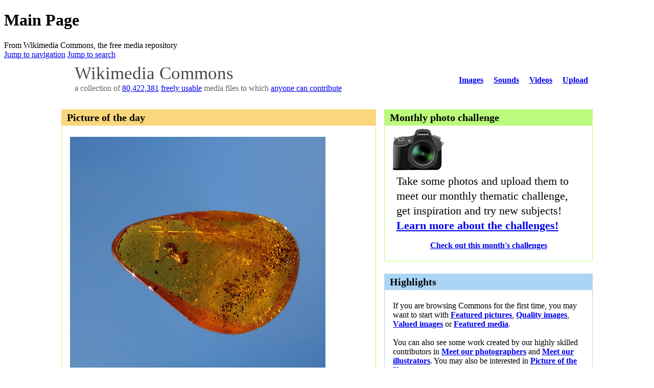

--- FILE ---
content_type: text/html
request_url: https://diradvantage.com/main_page.html
body_size: 35600
content:
<!DOCTYPE html>
<html class="client-nojs" lang="en" dir="ltr">
<!-- Added by HTTrack --><meta http-equiv="content-type" content="text/html;charset=UTF-8" /><!-- /Added by HTTrack -->
<head>
<meta charset="UTF-8"/>
<title>Wikimedia Commons</title>
<script>document.documentElement.className="client-js";RLCONF={"wgBreakFrames":false,"wgSeparatorTransformTable":["",""],"wgDigitTransformTable":["",""],"wgDefaultDateFormat":"dmy","wgMonthNames":["","January","February","March","April","May","June","July","August","September","October","November","December"],"wgRequestId":"b26f61d7-06c2-4f69-8e14-1c8f458c7887","wgCSPNonce":false,"wgCanonicalNamespace":"","wgCanonicalSpecialPageName":false,"wgNamespaceNumber":0,"wgPageName":"Main_Page","wgTitle":"Main Page","wgCurRevisionId":603639572,"wgRevisionId":603639572,"wgArticleId":1,"wgIsArticle":true,"wgIsRedirect":false,"wgAction":"view","wgUserName":null,"wgUserGroups":["*"],"wgCategories":["Commons-en"],"wgPageContentLanguage":"en","wgPageContentModel":"wikitext","wgRelevantPageName":"Main_Page","wgRelevantArticleId":1,"wgIsProbablyEditable":false,"wgRelevantPageIsProbablyEditable":false,"wgRestrictionEdit":["sysop"],"wgRestrictionMove":["sysop"],"wgIsMainPage":true,"skin":"vector",
"wgVisualEditor":{"pageLanguageCode":"en","pageLanguageDir":"ltr","pageVariantFallbacks":"en"},"wgMFDisplayWikibaseDescriptions":{"search":true,"nearby":true,"watchlist":true,"tagline":true},"wgWMESchemaEditAttemptStepOversample":false,"wgWMEPageLength":6000,"wgNoticeProject":"commons","wgMediaViewerOnClick":true,"wgMediaViewerEnabledByDefault":false,"wgULSCurrentAutonym":"English","wbCopyright":{"version":"wikibase-1","messageHtml":"By clicking \"publish\", you agree to the \u003Ca href=\"/wiki/Commons:Copyrights\" class=\"mw-redirect\" title=\"Commons:Copyrights\"\u003Eterms of use\u003C/a\u003E, and you irrevocably agree to release your contribution under the \u003Ca rel=\"nofollow\" class=\"external text\" href=\"https://creativecommons.org/publicdomain/zero/1.0/\"\u003ECreative Commons CC0 License\u003C/a\u003E."},"wbBadgeItems":[],"wbMultiLingualStringLimit":250,"wbTaintedReferencesEnabled":false,"wgEditSubmitButtonLabelPublish":true,"wbmiDefaultProperties":["P180"],
"wbmiPropertyTitles":{"P180":"Items portrayed in this file"},"wbmiPropertyTypes":{"P180":"wikibase-item"},"wbmiRepoApiUrl":"/w/api.php","wbmiHelpUrls":{"P180":"https://commons.wikimedia.org/wiki/Special:MyLanguage/Commons:Depicts"},"wbmiExternalEntitySearchBaseUri":"https://www.wikidata.org/w/api.php","wbmiSupportedDataTypes":["wikibase-item","string","quantity","time","monolingualtext","external-id","globe-coordinate","url"],"wgCentralAuthMobileDomain":false,"wgULSPosition":"personal","wgULSisCompactLinksEnabled":true,"wgWikibaseItemId":"Q5296"};RLSTATE={"ext.gadget.Long-Image-Names-in-Categories":"ready","ext.gadget.uploadWizardMobile":"ready","ext.globalCssJs.user.styles":"ready","site.styles":"ready","user.styles":"ready","ext.globalCssJs.user":"ready","user":"ready","user.options":"loading","ext.tmh.thumbnail.styles":"ready","skins.vector.styles.legacy":"ready","mediawiki.ui.button":"ready","ext.visualEditor.desktopArticleTarget.noscript":"ready","ext.wikimediaBadges":"ready",
"ext.uls.pt":"ready","wikibase.client.init":"ready"};RLPAGEMODULES=["mw.MediaWikiPlayer.loader","mw.PopUpMediaTransform","mw.tmhgalleryhook.html","site","mediawiki.page.ready","skins.vector.legacy.html","ext.gadget.Slideshow","ext.gadget.ZoomViewer","ext.gadget.CollapsibleTemplates","ext.gadget.fastcci","ext.gadget.Stockphoto","ext.gadget.WatchlistNotice","ext.gadget.AjaxQuickDelete","ext.gadget.WikiMiniAtlas","ext.gadget.LanguageSelect","mmv.head","mmv.bootstrap.autostart","ext.visualEditor.desktopArticleTarget.init","ext.visualEditor.targetLoader","ext.citoid.wikibase.init","ext.eventLogging","ext.wikimediaEvents","ext.wikimediaEvents.wikibase","ext.navigationTiming","ext.centralNotice.geoIP","ext.centralNotice.startUp","ext.centralauth.centralautologin","ext.uls.compactlinks","ext.uls.interface"];</script>
<script>(RLQ=window.RLQ||[]).push(function(){mw.loader.implement("user.options@1i9g4",function($,jQuery,require,module){mw.user.tokens.set({"patrolToken":"+\\","watchToken":"+\\","csrfToken":"+\\"});});});</script>
<link rel="stylesheet" href="https://commons.wikimedia.org/w/load.php?lang=en&amp;modules=ext.tmh.thumbnail.styles%7Cext.uls.pt%7Cext.visualEditor.desktopArticleTarget.noscript%7Cext.wikimediaBadges%7Cmediawiki.ui.button%7Cskins.vector.styles.legacy%7Cwikibase.client.init&amp;only=styles&amp;skin=vector"/>
<script async="" src="https://commons.wikimedia.org/w/load.php?lang=en&amp;modules=startup&amp;only=scripts&amp;raw=1&amp;skin=vector"></script>
<meta name="ResourceLoaderDynamicStyles" content=""/>
<link rel="stylesheet" href="https://commons.wikimedia.org/w/load.php?lang=en&amp;modules=ext.gadget.Long-Image-Names-in-Categories%2CuploadWizardMobile&amp;only=styles&amp;skin=vector"/>
<link rel="stylesheet" href="https://commons.wikimedia.org/w/load.php?lang=en&amp;modules=site.styles&amp;only=styles&amp;skin=vector"/>
<meta name="generator" content="MediaWiki 1.38.0-wmf.19"/>
<meta name="referrer" content="origin"/>
<meta name="referrer" content="origin-when-crossorigin"/>
<meta name="referrer" content="origin-when-cross-origin"/>
<meta name="format-detection" content="telephone=no"/>
<meta property="og:image" content="https://upload.wikimedia.org/wikipedia/commons/thumb/1/1e/An_Ant_in_Colombian_amber.jpg/1200px-An_Ant_in_Colombian_amber.jpg"/>
<meta property="og:image:width" content="1200"/>
<meta property="og:image:height" content="1136"/>
<meta property="og:image" content="https://upload.wikimedia.org/wikipedia/commons/thumb/1/1e/An_Ant_in_Colombian_amber.jpg/800px-An_Ant_in_Colombian_amber.jpg"/>
<meta property="og:image:width" content="800"/>
<meta property="og:image:height" content="757"/>
<meta property="og:image" content="https://upload.wikimedia.org/wikipedia/commons/thumb/1/1e/An_Ant_in_Colombian_amber.jpg/640px-An_Ant_in_Colombian_amber.jpg"/>
<meta property="og:image:width" content="640"/>
<meta property="og:image:height" content="606"/>
<meta property="og:title" content="Wikimedia Commons"/>
<meta property="og:type" content="website"/>
<link rel="preconnect" href="https://upload.wikimedia.org/" />
<link rel="alternate" media="only screen and (max-width: 720px)" href="main_page-2.html"/>
<link rel="alternate" type="application/atom+xml" title="Wikimedia Commons picture of the day feed" href="https://commons.wikimedia.org/w/api.php?action=featuredfeed&amp;feed=potd&amp;feedformat=atom"/>
<link rel="alternate" type="application/atom+xml" title="Wikimedia Commons media of the day feed" href="https://commons.wikimedia.org/w/api.php?action=featuredfeed&amp;feed=motd&amp;feedformat=atom"/>
<link rel="apple-touch-icon" href="png/commons.png"/>
<link rel="shortcut icon" href="https://commons.wikimedia.org/static/favicon/commons.ico"/>
<link rel="search" type="application/opensearchdescription+xml" href="https://commons.wikimedia.org/w/opensearch_desc.php" title="Wikimedia Commons"/>
<link rel="EditURI" type="application/rsd+xml" href="https://commons.wikimedia.org/w/api.php?action=rsd" />
<link rel="license" href="https://creativecommons.org/licenses/by-sa/3.0/"/>
<link rel="canonical" href="main_page.html"/>
<link rel="dns-prefetch" href="https://meta.wikimedia.org/" />
<link rel="dns-prefetch" href="https://login.wikimedia.org/" />
</head>
<body class="mediawiki ltr sitedir-ltr mw-hide-empty-elt ns-0 ns-subject page-Main_Page rootpage-Main_Page skin-vector action-view skin-vector-legacy"><div id="mw-page-base" class="noprint"></div>
<div id="mw-head-base" class="noprint"></div>
<div id="content" class="mw-body" role="main">
	<a id="top"></a>
	<div id="siteNotice"><!-- CentralNotice --></div>
	<div class="mw-indicators">
	</div>
	<h1 id="firstHeading" class="firstHeading mw-first-heading">Main Page</h1>
	<div id="bodyContent" class="vector-body">
		<div id="siteSub" class="noprint">From Wikimedia Commons, the free media repository</div>
		<div id="contentSub"></div>
		<div id="contentSub2"></div>
		
		<div id="jump-to-nav"></div>
		<a class="mw-jump-link" href="#mw-head">Jump to navigation</a>
		<a class="mw-jump-link" href="#searchInput">Jump to search</a>
		<div id="mw-content-text" class="mw-body-content mw-content-ltr" lang="en" dir="ltr"><div class="mw-parser-output"><style data-mw-deduplicate="TemplateStyles:r528033792">.mw-parser-output .mainpage{max-width:1040px;margin:0 auto}.mw-parser-output .mainpage-heading{width:100%;margin:0 1em 0 0;border-collapse:collapse;border-spacing:0}.mw-parser-output .mainpage-welcome{padding:.5em 1.6em 1em}.mw-parser-output .mainpage-welcome-sitename{font-size:220%;color:#484848}.mw-parser-output .mainpage-welcome-slogan{color:#666}.mw-parser-output .mainpage-actions{white-space:nowrap;text-align:right}.mw-parser-output .mainpage-actions ul{margin:0;padding:0}.mw-parser-output .mainpage-actions li{display:inline-block;margin:0;padding:.5em;font-weight:bold}@media screen and (max-width:999px){.mw-parser-output .mainpage-heading,.mw-parser-output .mainpage-heading tbody,.mw-parser-output .mainpage-heading tr,.mw-parser-output .mainpage-heading td{display:block}.mw-parser-output .mainpage-heading td{padding-left:1.6em;padding-right:1.6em}.mw-parser-output .mainpage-actions{text-align:center;white-space:normal}}.mw-parser-output .mainpage-maintable{width:100%;margin:1em 0;border:none;background:transparent;border-spacing:0}.mw-parser-output .mainpage-maintable td{padding:0;vertical-align:top}.mw-parser-output .mainpage-maintable td.mainpage-column-left{width:60%;padding-right:.5em}.mw-parser-output .mainpage-maintable td.mainpage-column-right{width:50%;padding-left:.5em}@media screen and (max-width:999px){.mw-parser-output .mainpage-maintable,.mw-parser-output .mainpage-maintable tbody,.mw-parser-output .mainpage-maintable tr,.mw-parser-output .mainpage-maintable td{display:block}.mw-parser-output .mainpage-maintable td.mainpage-column-left{width:auto;padding:0 0 .75em}.mw-parser-output .mainpage-maintable td.mainpage-column-right{width:auto;padding:.75em 0 0}}.mw-parser-output .mainpage-box{border:1px solid}.mw-parser-output .mainpage-box:not(:first-child){margin-top:1.5em}.mw-parser-output .mainpage-box .mainpage-box-title{padding:.2em .5em;font-size:125%;font-weight:bold}.mw-parser-output .mainpage-box .mainpage-box-content{padding:.4em 1em .3em}.mw-parser-output .mainpage-box .mainpage-box-seealso{clear:both;border-style:solid;border-width:1px 0 0;padding-top:.4em;margin-top:.8em;text-align:end;font-size:95%;font-weight:bold}.mw-parser-output .mainpage-box-orange,.mw-parser-output .mainpage-box-orange .mainpage-box-seealso{border-color:#fad67d}.mw-parser-output .mainpage-box-orange .mainpage-box-title{background-color:#fad67d}.mw-parser-output .mainpage-box-green,.mw-parser-output .mainpage-box-green .mainpage-box-seealso{border-color:#bbfa7c}.mw-parser-output .mainpage-box-green .mainpage-box-title{background-color:#bbfa7c}.mw-parser-output .mainpage-box-blue,.mw-parser-output .mainpage-box-blue .mainpage-box-seealso{border-color:#abd5f5}.mw-parser-output .mainpage-box-blue .mainpage-box-title{background-color:#abd5f5}.mw-parser-output .mainpage-languages{padding:2em;text-align:center}.mw-parser-output #mf-vid-vid>div,.mw-parser-output #mf-vid-vid .mediaContainer,.mw-parser-output #mf-vid-vid .mwPlayerContainer,.mw-parser-output #mf-vid-vid .PopUpMediaTransform,.mw-parser-output #mf-vid-vid .video-js,.mw-parser-output #mf-vid-vid img{max-width:100%}</style>
<div class="mainpage mw-content-ltr" lang="en" dir="ltr">
<table class="mainpage-heading">
<tbody><tr>
<td class="mainpage-welcome"><div id="mf-tagline-title"><div class="mainpage-welcome-sitename">Wikimedia Commons</div><div class="mainpage-welcome-slogan">a collection of <a href="special_statistics.html" title="Special:Statistics">80,422,381</a> <a href="commons_reusing_content_outside_wikimedia.html" title="Commons:Reusing content outside Wikimedia">freely usable</a> media files to which <a href="commons_welcome.html" title="Commons:Welcome">anyone can contribute</a></div></div>
</td>
<td class="mainpage-actions">
<ul><li><a href="category_images.html" title="Category:Images">Images</a></li>
<li><a href="category_audio_files.html" title="Category:Audio files">Sounds</a></li>
<li><a href="category_videos.html" title="Category:Videos">Videos</a></li>
<li><a href="special_uploadwizard.html" title="Special:UploadWizard"><span class="mw-ui-button mw-ui-progressive">Upload</span></a></li></ul>
</td></tr></tbody></table>
<table class="mainpage-maintable">

<tbody><tr>
<td class="mainpage-column-left"><div class="mainpage-box mainpage-box-orange">
<div id="mf-picture-title" class="mainpage-box-title">Picture of the day</div>
<div id="mf-picture-picture" class="mainpage-box-content">
<div class="center" style="margin:0 auto; margin-top: 1em;" id="mainpage-potd"><div style="width:100%; height: auto!important; max-width: 500px!important;"><a href="file_an_ant_in_colombian_amber.html" class="image"><img alt="An Ant in Colombian amber.jpg" src="jpg/500px-an_ant_in_colombian_amber.jpg" decoding="async" width="500" height="473" srcset="https://upload.wikimedia.org/wikipedia/commons/thumb/1/1e/An_Ant_in_Colombian_amber.jpg/750px-An_Ant_in_Colombian_amber.jpg 1.5x, https://upload.wikimedia.org/wikipedia/commons/thumb/1/1e/An_Ant_in_Colombian_amber.jpg/1000px-An_Ant_in_Colombian_amber.jpg 2x" data-file-width="1777" data-file-height="1682" /></a></div>
<div style="max-width: 400px"><br /> <div lang="en" dir="ltr" class="description en" style="display:inline;">An ant in a small piece (1.5cm × 2cm) of Colombian <a href="https://en.wikipedia.org/wiki/Amber" class="extiw" title="en:Amber">amber</a>. </div>&#160;
</div>
</div>
<div class="plainlinks hlist mainpage-box-seealso">
<ul><li><a rel="nofollow" class="external text" href="https://twitter.com/share?url=https://commons.wikimedia.org/wiki/File:An_Ant_in_Colombian_amber.jpg&amp;via=WikiCommons&amp;text=Check+out+today%27s+%23PictureOfTheDay+on+Wikimedia+Commons+at&amp;related=WikiCommons,Wikipedia"><b>Tweet</b></a></li>
<li><a class="external text" href="https://commons.wikimedia.org/w/api.php?action=featuredfeed&amp;feed=potd&amp;feedformat=rss&amp;language=en">RSS feed</a></li>
<li><a class="external text" href="https://lists.wikimedia.org/mailman/listinfo/daily-image-l">Subscribe</a></li>
<li><a href="commons_picture_of_the_day.html" title="Special:MyLanguage/Commons:Picture of the day">Previous <i>Pictures of the day</i></a></li></ul>
</div></div>
</div>
<div class="mainpage-box mainpage-box-orange">
<div id="mf-vid-title" class="mainpage-box-title">Media of the day</div>
<div id="mf-vid-vid" class="mainpage-box-content">
<div class="" style="width:450px;text-align:center;margin:0 auto;">
<div id="mwe_player_0" class="PopUpMediaTransform" style="width:450px;" videopayload="&lt;div class=&quot;mediaContainer&quot; style=&quot;width:854px&quot;&gt;&lt;video id=&quot;mwe_player_1&quot; poster=854px--ukrainian_wikipedia_15th_birthday_-_greetings_from_katherine.webm.html controls=&quot;&quot; preload=&quot;none&quot; autoplay=&quot;&quot; style=&quot;width:854px;height:480px&quot; class=&quot;kskin&quot; data-durationhint=&quot;101.661&quot; data-startoffset=&quot;0&quot; data-mwtitle=&quot;Ukrainian_Wikipedia_15th_birthday_-_Greetings_from_Katherine.webm&quot; data-mwprovider=&quot;local&quot;&gt;&lt;source src=ukrainian_wikipedia_15th_birthday_-_greetings_from_katherine.webm.480p.html type=&quot;video/webm; codecs=&amp;quot;vp8, vorbis&amp;quot;&quot; data-title=&quot;SD WebM (480P)&quot; data-shorttitle=&quot;WebM 480P&quot; data-transcodekey=&quot;480p.webm&quot; data-width=&quot;854&quot; data-height=&quot;480&quot; data-bandwidth=&quot;1030336&quot; data-framerate=&quot;29.97&quot;/&gt;&lt;source src=ukrainian_wikipedia_15th_birthday_-_greetings_from_katherine.webm.480p.vp9.html type=&quot;video/webm; codecs=&amp;quot;vp9, opus&amp;quot;&quot; data-title=&quot;SD VP9 (480P)&quot; data-shorttitle=&quot;VP9 480P&quot; data-transcodekey=&quot;480p.vp9.webm&quot; data-width=&quot;854&quot; data-height=&quot;480&quot; data-bandwidth=&quot;1387912&quot; data-framerate=&quot;29.97&quot;/&gt;&lt;source src=ukrainian_wikipedia_15th_birthday_-_greetings_from_katherine.webm.720p.html type=&quot;video/webm; codecs=&amp;quot;vp8, vorbis&amp;quot;&quot; data-title=&quot;HD WebM (720P)&quot; data-shorttitle=&quot;WebM 720P&quot; data-transcodekey=&quot;720p.webm&quot; data-width=&quot;1280&quot; data-height=&quot;720&quot; data-bandwidth=&quot;1800512&quot; data-framerate=&quot;29.97&quot;/&gt;&lt;source src=ukrainian_wikipedia_15th_birthday_-_greetings_from_katherine.webm.720p.vp9.html type=&quot;video/webm; codecs=&amp;quot;vp9, opus&amp;quot;&quot; data-title=&quot;HD VP9 (720P)&quot; data-shorttitle=&quot;VP9 720P&quot; data-transcodekey=&quot;720p.vp9.webm&quot; data-width=&quot;1280&quot; data-height=&quot;720&quot; data-bandwidth=&quot;2639888&quot; data-framerate=&quot;29.97&quot;/&gt;&lt;source src=ukrainian_wikipedia_15th_birthday_-_greetings_from_katherine.webm.1080p.html type=&quot;video/webm; codecs=&amp;quot;vp8, vorbis&amp;quot;&quot; data-title=&quot;Full HD WebM (1080P)&quot; data-shorttitle=&quot;WebM 1080P&quot; data-transcodekey=&quot;1080p.webm&quot; data-width=&quot;1920&quot; data-height=&quot;1080&quot; data-bandwidth=&quot;3697552&quot; data-framerate=&quot;29.97&quot;/&gt;&lt;source src=ukrainian_wikipedia_15th_birthday_-_greetings_from_katherine.webm.1080p.vp9.html type=&quot;video/webm; codecs=&amp;quot;vp9, opus&amp;quot;&quot; data-title=&quot;Full HD VP9 (1080P)&quot; data-shorttitle=&quot;VP9 1080P&quot; data-transcodekey=&quot;1080p.vp9.webm&quot; data-width=&quot;1920&quot; data-height=&quot;1080&quot; data-bandwidth=&quot;5144904&quot; data-framerate=&quot;29.97&quot;/&gt;&lt;source src=ukrainian_wikipedia_15th_birthday_-_greetings_from_katherine.html type=&quot;video/webm; codecs=&amp;quot;vp9, opus&amp;quot;&quot; data-title=&quot;Original WebM file, 1,920 × 1,080 (6.98 Mbps)&quot; data-shorttitle=&quot;WebM source&quot; data-width=&quot;1920&quot; data-height=&quot;1080&quot; data-bandwidth=&quot;6978956&quot; data-framerate=&quot;29.97&quot;/&gt;&lt;source src=ukrainian_wikipedia_15th_birthday_-_greetings_from_katherine.webm.120p.vp9.html type=&quot;video/webm; codecs=&amp;quot;vp9, opus&amp;quot;&quot; data-title=&quot;Lowest bandwidth VP9 (120P)&quot; data-shorttitle=&quot;VP9 120P&quot; data-transcodekey=&quot;120p.vp9.webm&quot; data-width=&quot;214&quot; data-height=&quot;120&quot; data-bandwidth=&quot;244944&quot; data-framerate=&quot;29.97&quot;/&gt;&lt;source src=ukrainian_wikipedia_15th_birthday_-_greetings_from_katherine.webm.160p.html type=&quot;video/webm; codecs=&amp;quot;vp8, vorbis&amp;quot;&quot; data-title=&quot;Low bandwidth WebM (160P)&quot; data-shorttitle=&quot;WebM 160P&quot; data-transcodekey=&quot;160p.webm&quot; data-width=&quot;284&quot; data-height=&quot;160&quot; data-bandwidth=&quot;237472&quot; data-framerate=&quot;29.97&quot;/&gt;&lt;source src=ukrainian_wikipedia_15th_birthday_-_greetings_from_katherine.webm.180p.vp9.html type=&quot;video/webm; codecs=&amp;quot;vp9, opus&amp;quot;&quot; data-title=&quot;Low bandwidth VP9 (180P)&quot; data-shorttitle=&quot;VP9 180P&quot; data-transcodekey=&quot;180p.vp9.webm&quot; data-width=&quot;320&quot; data-height=&quot;180&quot; data-bandwidth=&quot;333392&quot; data-framerate=&quot;29.97&quot;/&gt;&lt;source src=ukrainian_wikipedia_15th_birthday_-_greetings_from_katherine.webm.240p.html type=&quot;video/webm; codecs=&amp;quot;vp8, vorbis&amp;quot;&quot; data-title=&quot;Small WebM (240P)&quot; data-shorttitle=&quot;WebM 240P&quot; data-transcodekey=&quot;240p.webm&quot; data-width=&quot;426&quot; data-height=&quot;240&quot; data-bandwidth=&quot;334256&quot; data-framerate=&quot;29.97&quot;/&gt;&lt;source src=ukrainian_wikipedia_15th_birthday_-_greetings_from_katherine.webm.240p.vp9.html type=&quot;video/webm; codecs=&amp;quot;vp9, opus&amp;quot;&quot; data-title=&quot;Small VP9 (240P)&quot; data-shorttitle=&quot;VP9 240P&quot; data-transcodekey=&quot;240p.vp9.webm&quot; data-width=&quot;426&quot; data-height=&quot;240&quot; data-bandwidth=&quot;450672&quot; data-framerate=&quot;29.97&quot;/&gt;&lt;source src=ukrainian_wikipedia_15th_birthday_-_greetings_from_katherine.webm.360p.html type=&quot;video/webm; codecs=&amp;quot;vp8, vorbis&amp;quot;&quot; data-title=&quot;WebM (360P)&quot; data-shorttitle=&quot;WebM 360P&quot; data-transcodekey=&quot;360p.webm&quot; data-width=&quot;640&quot; data-height=&quot;360&quot; data-bandwidth=&quot;589736&quot; data-framerate=&quot;29.97&quot;/&gt;&lt;source src=ukrainian_wikipedia_15th_birthday_-_greetings_from_katherine.webm.360p.vp9.html type=&quot;video/webm; codecs=&amp;quot;vp9, opus&amp;quot;&quot; data-title=&quot;VP9 (360P)&quot; data-shorttitle=&quot;VP9 360P&quot; data-transcodekey=&quot;360p.vp9.webm&quot; data-width=&quot;640&quot; data-height=&quot;360&quot; data-bandwidth=&quot;758816&quot; data-framerate=&quot;29.97&quot;/&gt;&lt;track src=api8823.html kind=&quot;subtitles&quot; type=&quot;text/x-srt&quot; srclang=&quot;en&quot; label=&quot;English ‪(en)‬&quot; data-dir=&quot;ltr&quot;/&gt;&lt;track src=api40d8.html kind=&quot;subtitles&quot; type=&quot;text/x-srt&quot; srclang=&quot;uk&quot; label=&quot;українська ‪(uk)‬&quot; data-dir=&quot;ltr&quot;/&gt;&lt;/video&gt;&lt;/div&gt;"><img alt="File:Ukrainian Wikipedia 15th birthday - Greetings from Katherine.webm" style="width:450px;height:253px" src="jpg/450px--ukrainian_wikipedia_15th_birthday_-_greetings_from_katherine.webm.jpg" /><a href="https://upload.wikimedia.org/wikipedia/commons/0/04/Ukrainian_Wikipedia_15th_birthday_-_Greetings_from_Katherine.webm" title="Play media" target="new"><span class="play-btn-large"><span class="mw-tmh-playtext">Play media</span></span></a></div><div class="floatright"><a href="file_ukrainian_wikipedia_15th_birthday_-_greetings_from_katherine.html" title="File:Ukrainian Wikipedia 15th birthday - Greetings from Katherine.webm"><img alt="Magnify-clip (sans arrow).svg" src="png/14px-magnify-clip_(sans_arrow).svg.png" decoding="async" width="14" height="10" srcset="https://upload.wikimedia.org/wikipedia/commons/thumb/f/fd/Magnify-clip_%28sans_arrow%29.svg/21px-Magnify-clip_%28sans_arrow%29.svg.png 1.5x, https://upload.wikimedia.org/wikipedia/commons/thumb/f/fd/Magnify-clip_%28sans_arrow%29.svg/28px-Magnify-clip_%28sans_arrow%29.svg.png 2x" data-file-width="14" data-file-height="10" /></a></div><div style="clear:both;"></div>
<div lang="en" dir="ltr" class="description en" style="display:inline;"><a href="https://en.wikipedia.org/wiki/Katherine_Maher" class="extiw" title="w:Katherine Maher">Katherine Maher</a>, former CEO of the <a href="https://en.wikipedia.org/wiki/Wikimedia_Foundation" class="extiw" title="w:Wikimedia Foundation">Wikimedia Foundation</a>, congratulates <a href="https://en.wikipedia.org/wiki/Ukrainian_Wikipedia" class="extiw" title="w:Ukrainian Wikipedia">Ukrainian Wikipedia</a> on its 15th birthday, throwback to 2019. </div>&#160;
<div lang="en" dir="ltr" class="description en" style="display:inline;"><a href="commons_media_help.html" title="Commons:Media help">Problems playing the file?</a></div>
</div>
<p><br />
</p>
<div class="plainlinks hlist mainpage-box-seealso">
<ul><li><a rel="nofollow" class="external text" href="https://twitter.com/share?url=https://commons.wikimedia.org/wiki/File:Ukrainian_Wikipedia_15th_birthday_-_Greetings_from_Katherine.webm&amp;via=WikiCommons&amp;text=Check+out+today%27s+%23MediaOfTheDay+on+Wikimedia+Commons+at&amp;related=WikiCommons,Wikipedia"><b>Tweet</b></a></li>
<li><a class="external text" href="https://commons.wikimedia.org/w/api.php?action=featuredfeed&amp;feed=motd&amp;feedformat=rss&amp;language=en">RSS feed</a></li>
<li><a href="commons_media_of_the_day.html" title="Special:MyLanguage/Commons:Media of the day">Previous <i>Media of the day</i></a></li></ul>
</div></div>
</div>
<div class="mainpage-box mainpage-box-orange">
<div class="mainpage-box-title">Participating</div>
<div class="mainpage-box-content"><div class="unregisteredonly plainlinks"><span class="plainlinks"><a href="special_userlogin.html" title="Special:UserLogin"><span class="mw-ui-button" role="button" style="">Log&#160;in</span></a></span> <span class="plainlinks"><a href="special_createaccount.html" title="Special:UserLogin/signup"><span class="mw-ui-button" role="button" style="">Create&#160;account</span></a></span></div>
<dl><dt>Browsing?</dt>
<dd>Please use the search box at the top of this page or the links to the right. Feel free to subscribe to our <a href="commons_feeds.html" title="Commons:Feeds">syndicated feeds</a>.</dd>
<dt>Using?</dt>
<dd>To fulfill the free license requirements, please read our <a href="commons_reusing_content_outside_wikimedia.html" title="Commons:Reusing content outside Wikimedia">Reuse</a> guide. You can also <a href="commons_picture_requests.html" class="mw-redirect" title="Commons:Picture requests">request a picture</a>.</dd>
<dt>Identifying?</dt>
<dd>Have a browse through <a href="category_unidentified_subjects.html" title="Category:Unidentified subjects">Category:Unidentified subjects</a>. If you find something you can identify, write a note on the item's talk page.</dd>
<dt>Creating?</dt>
<dd>Check out all you need to know at our <a href="commons_contributing_your_own_work.html" title="Commons:Contributing your own work">Contributing your own work</a> guide.</dd>
<dt>and more!</dt>
<dd>To explore more ways you can contribute to this project, check out the <a href="commons_community_portal.html" title="Commons:Community portal">Community Portal</a>.</dd></dl>
</div>
</div>
</td>
<td class="mainpage-column-right">
<div class="mainpage-box mainpage-box-green">
<div class="mainpage-box-title">Monthly photo challenge</div>
<div class="mainpage-box-content">
<div class="floatright"><a href="file_generic_camera_icon.html" class="image"><img alt="Generic Camera Icon.svg" src="png/100px-generic_camera_icon.svg.png" decoding="async" width="100" height="84" srcset="https://upload.wikimedia.org/wikipedia/commons/thumb/3/37/Generic_Camera_Icon.svg/150px-Generic_Camera_Icon.svg.png 1.5x, https://upload.wikimedia.org/wikipedia/commons/thumb/3/37/Generic_Camera_Icon.svg/200px-Generic_Camera_Icon.svg.png 2x" data-file-width="334" data-file-height="282" /></a></div> <div style="margin-left: 0.3em; padding-right: 0.6em; line-height: 1.3; color: #000; font-size: 1.4em">Take some photos and upload them to meet our monthly thematic challenge, get inspiration and try new subjects! <a href="commons_photo_challenge.html" title="Commons:Photo challenge"><b>Learn more about the challenges!</b></a></div> <div align="center" style="margin: 1em;"> <span class="plainlinks"><a href="commons_photo_challenge.html#Challenges_open_for_submission" title="Commons:Photo challenge"><span class="mw-ui-button mw-ui-progressive" role="button" style=""><b>Check out this month's challenges</b></span></a></span>
</div></div></div>
<div class="mainpage-box mainpage-box-blue">
<div class="mainpage-box-title">Highlights</div>
<div class="mainpage-box-content">
<p>If you are browsing Commons for the first time, you may want to start with <b><a href="commons_featured_pictures.html" title="Commons:Featured pictures">Featured pictures</a></b>,  <b><a href="commons_quality_images.html" title="Commons:Quality images">Quality images</a></b>, <b><a href="commons_valued_images.html" title="Commons:Valued images">Valued images</a></b> or  <b><a href="commons_featured_media.html" title="Commons:Featured media">Featured media</a></b>.<br /><br />You can also see some work created by our highly skilled contributors in <b><a href="commons_meet_our_photographers.html" title="Commons:Meet our photographers">Meet our photographers</a></b> and <b><a href="commons_meet_our_illustrators.html" title="Commons:Meet our illustrators">Meet our illustrators</a></b>. You may also be interested in <b><a href="commons_picture_of_the_year.html" title="Commons:Picture of the Year">Picture of the Year</a></b>.
</p>
</div></div>
<div class="mainpage-box mainpage-box-blue">
<div id="mf-content-title" class="mainpage-box-title">Content</div>
<div id="mf-content-links" class="mainpage-box-content"><div class="hlist">
<dl><dt>By topic</dt></dl>
<p><b><a href="category_nature.html" title="Category:Nature">Nature</a></b>
</p>
<ul><li><a href="category_animalia.html" title="Category:Animalia">Animalia</a></li>
<li><a href="category_fossils.html" title="Category:Fossils">Fossils</a></li>
<li><a href="category_landscapes.html" title="Category:Landscapes">Landscapes</a></li>
<li><span style="white-space:nowrap"><a href="category_marine_organisms.html" title="Category:Marine organisms">Marine organisms</a></span></li>
<li><a href="category_plantae.html" title="Category:Plantae">Plantae</a></li>
<li><a href="category_weather.html" title="Category:Weather">Weather</a></li></ul>
<p><b><a href="category_society.html" title="Category:Society">Society</a></b>&#160;&#160;<b><a href="category_culture.html" title="Category:Culture">Culture</a></b>
</p>
<ul><li><a href="category_art.html" title="Category:Art">Art</a></li>
<li><a href="category_belief.html" title="Category:Belief">Belief</a></li>
<li><a href="category_entertainment.html" title="Category:Entertainment">Entertainment</a></li>
<li><a href="category_events.html" title="Category:Events">Events</a></li>
<li><a href="category_flags.html" title="Category:Flags">Flags</a></li>
<li><a href="category_food.html" title="Category:Food">Food</a></li>
<li><a href="category_history.html" title="Category:History">History</a></li>
<li><a href="category_language.html" title="Category:Language">Language</a></li>
<li><a href="category_literature.html" title="Category:Literature">Literature</a></li>
<li><a href="category_music.html" title="Category:Music">Music</a></li>
<li><a href="category_objects.html" title="Category:Objects">Objects</a></li>
<li><a href="category_people.html" title="Category:People">People</a></li>
<li><a href="category_places.html" title="Category:Places">Places</a></li>
<li><a href="category_politics.html" title="Category:Politics">Politics</a></li>
<li><a href="category_sports.html" title="Category:Sports">Sports</a></li></ul>
<p><b><a href="category_science.html" title="Category:Science">Science</a></b>
</p>
<ul><li><a href="category_astronomy.html" title="Category:Astronomy">Astronomy</a></li>
<li><a href="category_biology.html" title="Category:Biology">Biology</a></li>
<li><a href="category_chemistry.html" title="Category:Chemistry">Chemistry</a></li>
<li><a href="category_earth_sciences.html" title="Category:Earth sciences">Earth sciences</a></li>
<li><a href="category_mathematics.html" title="Category:Mathematics">Mathematics</a></li>
<li><a href="category_medicine.html" title="Category:Medicine">Medicine</a></li>
<li><a href="category_physics.html" title="Category:Physics">Physics</a></li>
<li><a href="category_technology.html" title="Category:Technology">Technology</a></li></ul>
<p><b><a href="category_engineering.html" title="Category:Engineering">Engineering</a></b>
</p>
<ul><li><a href="category_architecture.html" title="Category:Architecture">Architecture</a></li>
<li><a href="category_chemical_engineering.html" title="Category:Chemical engineering">Chemical</a></li>
<li><a href="category_civil_engineering.html" title="Category:Civil engineering">Civil</a></li>
<li><a href="category_electrical_engineering.html" title="Category:Electrical engineering">Electrical</a></li>
<li><a href="category_environmental_engineering.html" title="Category:Environmental engineering">Environmental</a></li>
<li><a href="category_geophysical_engineering.html" title="Category:Geophysical engineering">Geophysical</a></li>
<li><a href="category_mechanical_engineering.html" title="Category:Mechanical engineering">Mechanical</a></li>
<li><a href="category_process_engineering.html" title="Category:Process engineering">Process</a></li></ul>
</div>
<div class="collapsibletemplate collapsed" style="clear:both;">
<div class="collapsibleheader header" style="display:none; font-weight:bold; background-color:transparent; text-align:start;"><span class="headertext">By location&#x20;</span></div>
<div class="body show-on-commons" style="padding:3px; font-weight:normal; background:transparent; text-align:start;">
<div class="hlist">
<p><b><a href="category_earth.html" title="Category:Earth">Earth</a></b>
</p>
<ul><li><a href="category_oceans.html" title="Category:Oceans">Oceans</a></li>
<li><a href="category_islands.html" title="Category:Islands">Islands</a></li>
<li><a href="category_archipelagoes.html" title="Category:Archipelagoes">Archipelagoes</a></li>
<li><a href="category_continents.html" title="Category:Continents">Continents</a></li>
<li><a href="category_countries.html" title="Category:Countries">Countries</a></li>
<li><a href="category_country_subdivisions_by_country.html" title="Category:Country subdivisions by country">Subdivisions</a></li></ul>
<p><b><a href="category_outer_space.html" title="Category:Outer space">Space</a></b>
</p>
<ul><li><a href="category_asteroids.html" title="Category:Asteroids">Asteroids</a></li>
<li><span style="white-space:nowrap"><a href="category_natural_satellites.html" title="Category:Natural satellites">Natural satellites</a></span></li>
<li><a href="category_comets.html" title="Category:Comets">Comets</a></li>
<li><a href="category_planets.html" title="Category:Planets">Planets</a></li>
<li><a href="category_stars.html" title="Category:Stars">Stars</a></li>
<li><a href="category_galaxies.html" title="Category:Galaxies">Galaxies</a></li></ul>
</div>
</div></div>
<div class="collapsibletemplate collapsed" style="clear:both;">
<div class="collapsibleheader header" style="display:none; font-weight:bold; background-color:transparent; text-align:start;"><span class="headertext">By type&#x20;</span></div>
<div class="body show-on-commons" style="padding:3px; font-weight:normal; background:transparent; text-align:start;">
<div class="hlist">
<p><b><a href="category_images.html" title="Category:Images">Images</a></b>
</p>
<ul><li><a href="category_animations.html" title="Category:Animations">Animations</a></li>
<li><a href="category_diagrams.html" title="Category:Diagrams">Diagrams</a></li>
<li><a href="category_drawings.html" title="Category:Drawings">Drawings</a></li>
<li><a href="category_maps.html" title="Category:Maps">Maps</a> <small>(<a href="atlas.html" title="Atlas">Atlas</a>)</small></li>
<li><a href="category_paintings.html" title="Category:Paintings">Paintings</a></li>
<li><a href="category_photographs.html" title="Category:Photographs">Photos</a></li>
<li><a href="category_symbols.html" title="Category:Symbols">Symbols</a></li></ul>
<p><b><a href="category_audio_files.html" title="Category:Audio files">Sounds</a></b>
</p>
<ul><li><a href="category_audio_files_of_music.html" title="Category:Audio files of music">Music</a></li>
<li><a href="category_pronunciation.html" title="Category:Pronunciation">Pronunciation</a></li>
<li><a href="category_audio_files_of_speeches.html" title="Category:Audio files of speeches">Speeches</a></li>
<li><a href="category_spoken_wikipedia.html" title="Category:Spoken Wikipedia">Spoken Wikipedia</a></li></ul>
<p><b><a href="category_videos.html" title="Category:Videos">Videos</a></b>
</p>
</div>
</div></div>
<div class="collapsibletemplate collapsed" style="clear:both;">
<div class="collapsibleheader header" style="display:none; font-weight:bold; background-color:transparent; text-align:start;"><span class="headertext">By author&#x20;</span></div>
<div class="body show-on-commons" style="padding:3px; font-weight:normal; background:transparent; text-align:start;">
<div class="hlist">
<ul><li><a href="category_buildings_by_architect.html" title="Category:Buildings by architect">Architects</a></li>
<li><a href="category_compositions_by_composer.html" title="Category:Compositions by composer">Composers</a></li>
<li><a href="category_paintings_by_painter.html" title="Category:Paintings by painter">Painters</a></li>
<li><a href="category_photographs_by_photographer.html" title="Category:Photographs by photographer">Photographers</a></li>
<li><a href="category_sculptures_by_sculptor.html" title="Category:Sculptures by sculptor">Sculptors</a></li></ul>
</div>
</div></div>
<div class="collapsibletemplate collapsed" style="clear:both;">
<div class="collapsibleheader header" style="display:none; font-weight:bold; background-color:transparent; text-align:start;"><span class="headertext">By license&#x20;</span></div>
<div class="body show-on-commons" style="padding:3px; font-weight:normal; background:transparent; text-align:start;">
<div class="hlist">
<p><b><a href="category_copyright_statuses.html" title="Category:Copyright statuses">Copyright statuses</a></b>
</p>
<ul><li><span style="white-space:nowrap"><a href="category_creative_commons_licenses.html" title="Category:Creative Commons licenses">Creative Commons licenses</a></span></li>
<li><a href="category_gfdl.html" title="Category:GFDL">GFDL</a></li>
<li><a href="category_public_domain.html" title="Category:Public domain">Public domain</a></li></ul>
</div>
</div></div>
<div class="collapsibletemplate collapsed" style="clear:both;">
<div class="collapsibleheader header" style="display:none; font-weight:bold; background-color:transparent; text-align:start;"><span class="headertext">By source&#x20;</span></div>
<div class="body show-on-commons" style="padding:3px; font-weight:normal; background:transparent; text-align:start;">
<div class="hlist">
<p><b><a href="category_image_sources.html" title="Category:Image sources">Image sources</a></b>
</p>
<ul><li><a href="category_images_from_encyclopedias.html" title="Category:Images from encyclopedias">Encyclopedias</a></li>
<li><a href="category_media_from_scholarly_journals.html" title="Category:Media from scholarly journals">Scholarly journals</a></li>
<li><a href="category_self-published_work.html" title="Category:Self-published work">Self-published work</a></li></ul>
</div>
</div></div>
<dl><dt><a href="january_30.html" title="January 30">Images from January 30</a><b></b></dt></dl>
</div></div>
</td></tr></tbody></table>
<style data-mw-deduplicate="TemplateStyles:r587263640">.mw-parser-output .sister-projects{clear:both;margin:3.7em auto 0;width:80%;border-top:3px double #CCC;padding-top:1em;line-height:120%;color:#222}.mw-parser-output .sister-projects-wmf{width:3em;margin:0 auto;margin-top:-2.7em;background:white}.mw-parser-output .sister-projects-family{margin-bottom:1.3em;padding-top:0.7em;text-align:center;font-size:120%;color:#222;line-height:1.6}.mw-parser-output .sister-projects-list{display:flex;max-width:60em;margin:0 auto;flex-wrap:wrap;justify-content:center;font-size:100%;text-align:start;color:#767676}.mw-parser-output .plainlist ul.sister-projects-list{margin:0 auto}.mw-parser-output .sister-projects-list li{display:flex;width:14.8em;align-items:center}.mw-parser-output .sister-projects-list a,.mw-parser-output .sister-projects-link{font-weight:bold}.mw-parser-output .sister-projects-list li>div{display:inline-block;padding:6px 4px}.mw-parser-output .sister-projects-list li>div:first-child{text-align:center}.mw-parser-output .sister-projects-list li span{font-size:85%}</style>
<div class="sister-projects mw-content-ltr" lang="en" dir="ltr">
<div class="sister-projects-wmf"><div class="center"><div class="floatnone"><img alt="" src="png/45px-wikimedia-logo_black.svg.png" decoding="async" width="45" height="45" srcset="https://upload.wikimedia.org/wikipedia/commons/thumb/8/8b/Wikimedia-logo_black.svg/68px-Wikimedia-logo_black.svg.png 1.5x, https://upload.wikimedia.org/wikipedia/commons/thumb/8/8b/Wikimedia-logo_black.svg/90px-Wikimedia-logo_black.svg.png 2x" data-file-width="512" data-file-height="512" /></div></div></div>
<div class="sister-projects-family plainlinks">Wikimedia Commons is part of the <a href="https://en.wikipedia.org/wiki/Non-profit_organization" class="extiw" title="w:Non-profit organization">non-profit</a>, multilingual, <a href="commons_licensing.html" title="Commons:Licensing">free-content</a> <span class="sister-projects-link"><a href="https://meta.wikimedia.org/wiki/Wikimedia_movement" class="extiw" title="m:Wikimedia movement">Wikimedia</a></span> family.</div>
<style data-mw-deduplicate="TemplateStyles:r574572692">.mw-parser-output .plainlist ul{line-height:inherit;list-style:none none;margin:0}.mw-parser-output .plainlist ul li{margin-bottom:0}</style><div class="plainlist"><ul class="sister-projects-list">
<li>
  <div><a href="https://en.wikipedia.org/wiki/en:" title="Wikipedia"><img alt="" src="png/32px-wikipedia-logo-v2.svg.png" decoding="async" width="32" height="29" srcset="https://upload.wikimedia.org/wikipedia/commons/thumb/8/80/Wikipedia-logo-v2.svg/48px-Wikipedia-logo-v2.svg.png 1.5x, https://upload.wikimedia.org/wikipedia/commons/thumb/8/80/Wikipedia-logo-v2.svg/64px-Wikipedia-logo-v2.svg.png 2x" data-file-width="103" data-file-height="94" /></a></div>
  <div><a href="https://en.wikipedia.org/wiki/en:" class="extiw" title="w:en:">Wikipedia</a><br /><span>Encyclopedia</span></div>
</li>
<li>
  <div><a href="https://en.wikinews.org/wiki/en:" title="Wikinews"><img alt="" src="png/32px-wikinews-logo.svg.png" decoding="async" width="32" height="17" srcset="https://upload.wikimedia.org/wikipedia/commons/thumb/2/24/Wikinews-logo.svg/48px-Wikinews-logo.svg.png 1.5x, https://upload.wikimedia.org/wikipedia/commons/thumb/2/24/Wikinews-logo.svg/64px-Wikinews-logo.svg.png 2x" data-file-width="759" data-file-height="415" /></a></div>
  <div><a href="https://en.wikinews.org/wiki/en:" class="extiw" title="n:en:">Wikinews</a><br /><span>Open journalism</span></div>
</li>
<li>
  <div><a href="https://en.wiktionary.org/wiki/en:" title="Wiktionary"><img alt="" src="png/32px-wiktionary-logo.svg.png" decoding="async" width="32" height="30" srcset="https://upload.wikimedia.org/wikipedia/commons/thumb/e/ec/Wiktionary-logo.svg/48px-Wiktionary-logo.svg.png 1.5x, https://upload.wikimedia.org/wikipedia/commons/thumb/e/ec/Wiktionary-logo.svg/64px-Wiktionary-logo.svg.png 2x" data-file-width="370" data-file-height="350" /></a></div>
  <div><a href="https://en.wiktionary.org/wiki/en:" class="extiw" title="wikt:en:">Wiktionary</a><br /><span>Dictionary &amp; thesaurus</span></div>
</li>
<li>
  <div><a href="https://en.wikibooks.org/wiki/en:" title="Wikibooks"><img alt="" src="png/32px-wikibooks-logo.svg.png" decoding="async" width="32" height="32" srcset="https://upload.wikimedia.org/wikipedia/commons/thumb/f/fa/Wikibooks-logo.svg/48px-Wikibooks-logo.svg.png 1.5x, https://upload.wikimedia.org/wikipedia/commons/thumb/f/fa/Wikibooks-logo.svg/64px-Wikibooks-logo.svg.png 2x" data-file-width="300" data-file-height="300" /></a></div>
  <div><a href="https://en.wikibooks.org/wiki/en:" class="extiw" title="b:en:">Wikibooks</a><br /><span>Textbooks &amp; manuals</span></div>
</li>
<li>
  <div><a href="https://en.wikiquote.org/wiki/en:" title="Wikiquote"><img alt="" src="png/32px-wikiquote-logo.svg.png" decoding="async" width="32" height="38" srcset="https://upload.wikimedia.org/wikipedia/commons/thumb/f/fa/Wikiquote-logo.svg/48px-Wikiquote-logo.svg.png 1.5x, https://upload.wikimedia.org/wikipedia/commons/thumb/f/fa/Wikiquote-logo.svg/64px-Wikiquote-logo.svg.png 2x" data-file-width="300" data-file-height="355" /></a></div>
  <div><a href="https://en.wikiquote.org/wiki/en:" class="extiw" title="q:en:">Wikiquote</a><br /><span>Quotations</span></div>
</li>
<li>
  <div><a href="https://species.wikimedia.org/wiki/Main_Page" title="Wikispecies"><img alt="" src="png/32px-wikispecies-logo.svg.png" decoding="async" width="32" height="38" srcset="https://upload.wikimedia.org/wikipedia/commons/thumb/d/df/Wikispecies-logo.svg/48px-Wikispecies-logo.svg.png 1.5x, https://upload.wikimedia.org/wikipedia/commons/thumb/d/df/Wikispecies-logo.svg/64px-Wikispecies-logo.svg.png 2x" data-file-width="941" data-file-height="1103" /></a></div>
  <div><a href="https://species.wikimedia.org/wiki/Main_Page" class="extiw" title="species:Main Page">Wikispecies</a><br /><span>Species directory</span></div>
</li>
<li>
  <div><a href="https://en.wikiversity.org/wiki/en:" title="Wikiversity"><img alt="" src="png/32px-wikiversity_logo_2017.svg.png" decoding="async" width="32" height="26" srcset="https://upload.wikimedia.org/wikipedia/commons/thumb/0/0b/Wikiversity_logo_2017.svg/48px-Wikiversity_logo_2017.svg.png 1.5x, https://upload.wikimedia.org/wikipedia/commons/thumb/0/0b/Wikiversity_logo_2017.svg/64px-Wikiversity_logo_2017.svg.png 2x" data-file-width="626" data-file-height="512" /></a></div>
  <div><a href="https://en.wikiversity.org/wiki/en:" class="extiw" title="v:en:">Wikiversity</a><br /><span>Learning resources</span></div>
</li>
<li>
  <div><a href="https://en.wikivoyage.org/wiki/en:" title="Wikivoyage"><img alt="" src="png/32px-wikivoyage-logo.svg.png" decoding="async" width="32" height="32" srcset="https://upload.wikimedia.org/wikipedia/commons/thumb/8/8a/Wikivoyage-logo.svg/48px-Wikivoyage-logo.svg.png 1.5x, https://upload.wikimedia.org/wikipedia/commons/thumb/8/8a/Wikivoyage-logo.svg/64px-Wikivoyage-logo.svg.png 2x" data-file-width="193" data-file-height="193" /></a></div>
  <div><a href="https://en.wikivoyage.org/wiki/en:" class="extiw" title="voy:en:">Wikivoyage</a><br /><span>Travel guide</span></div>
</li>
<li>
  <div><a href="https://en.wikisource.org/wiki/en:" title="Wikisource"><img alt="" src="png/32px-wikisource-logo.svg.png" decoding="async" width="32" height="34" srcset="https://upload.wikimedia.org/wikipedia/commons/thumb/4/4c/Wikisource-logo.svg/48px-Wikisource-logo.svg.png 1.5x, https://upload.wikimedia.org/wikipedia/commons/thumb/4/4c/Wikisource-logo.svg/64px-Wikisource-logo.svg.png 2x" data-file-width="410" data-file-height="430" /></a></div>
  <div><a href="https://en.wikisource.org/wiki/en:" class="extiw" title="s:en:">Wikisource</a><br /><span>Source texts</span></div>
</li>
<li>
  <div><a href="https://www.wikidata.org/wiki/" title="Wikidata"><img alt="" src="png/32px-wikidata-logo.svg.png" decoding="async" width="32" height="18" srcset="https://upload.wikimedia.org/wikipedia/commons/thumb/f/ff/Wikidata-logo.svg/48px-Wikidata-logo.svg.png 1.5x, https://upload.wikimedia.org/wikipedia/commons/thumb/f/ff/Wikidata-logo.svg/64px-Wikidata-logo.svg.png 2x" data-file-width="1050" data-file-height="590" /></a></div>
  <div><a href="https://www.wikidata.org/wiki/" class="extiw" title="d:">Wikidata</a><br /><span>Knowledge base</span></div>
</li>
<li>
  <div><a href="https://meta.wikimedia.org/wiki/Main_Page/en" title="Meta-Wiki"><img alt="" src="png/32px-wikimedia_community_logo.svg.png" decoding="async" width="32" height="32" srcset="https://upload.wikimedia.org/wikipedia/commons/thumb/7/75/Wikimedia_Community_Logo.svg/48px-Wikimedia_Community_Logo.svg.png 1.5x, https://upload.wikimedia.org/wikipedia/commons/thumb/7/75/Wikimedia_Community_Logo.svg/64px-Wikimedia_Community_Logo.svg.png 2x" data-file-width="900" data-file-height="900" /></a></div>
  <div><a href="https://meta.wikimedia.org/wiki/Main_Page/en" class="extiw" title="m:Main Page/en">Meta-Wiki</a><br /><span>Coordination</span></div>
</li>
<li>
  <div><a href="https://www.mediawiki.org/wiki/Template:Main_page/en" title="MediaWiki"><img alt="" src="png/32px-mediawiki-2020-icon.svg.png" decoding="async" width="32" height="32" srcset="https://upload.wikimedia.org/wikipedia/commons/thumb/a/a6/MediaWiki-2020-icon.svg/48px-MediaWiki-2020-icon.svg.png 1.5x, https://upload.wikimedia.org/wikipedia/commons/thumb/a/a6/MediaWiki-2020-icon.svg/64px-MediaWiki-2020-icon.svg.png 2x" data-file-width="100" data-file-height="100" /></a></div>
  <div><a href="https://www.mediawiki.org/wiki/Template:Main_page/en" class="extiw" title="mw:Template:Main page/en">MediaWiki</a><br /><span>Wiki software development</span></div>
</li>
</ul>
</div>
</div>
<div class="mainpage-languages"><div style="font-size:85%; margin:0; padding:.25em .5em; border:0 solid #CCC; background:#FFF;" id="main-page-langbar" class="autonym hlist">
<ul><li><bdi style="white-space:nowrap"><div lang="af" dir="ltr" class="description af" style="display:inline;"><a href="tuisblad.html" title="Tuisblad">Afrikaans</a></div></bdi></li>
<li><bdi style="white-space:nowrap"><div lang="als" dir="ltr" class="description als" style="display:inline;"><a href="houptsyte.html" title="Houptsyte">Alemannisch</a></div></bdi></li>
<li><bdi style="white-space:nowrap"><div lang="an" dir="ltr" class="description an" style="display:inline;"><a href="portalada.html" title="Portalada">aragonés</a></div></bdi></li>
<li><bdi style="white-space:nowrap"><div lang="ang" dir="ltr" class="description ang" style="display:inline;"><a href="h%c4%93afodtramet.html" title="Hēafodtramet">Ænglisc</a></div></bdi></li>
<li><bdi style="white-space:nowrap"><div lang="ar" dir="rtl" class="description ar" style="display:inline;"><a href="%d8%a7%d9%84%d8%b5%d9%81%d8%ad%d8%a9_%d8%a7%d9%84%d8%b1%d8%a6%d9%8a%d8%b3%d9%8a%d8%a9.html" title="الصفحة الرئيسية">العربية</a></div></bdi></li>
<li><bdi style="white-space:nowrap"><div lang="ast" dir="ltr" class="description ast" style="display:inline;"><a href="entamu.html" title="Entamu">asturianu</a></div></bdi></li>
<li><bdi style="white-space:nowrap"><div lang="av" dir="ltr" class="description av" style="display:inline;"><a href="%d0%91%d0%b5%d1%82%d3%80%d0%b5%d1%80%d0%b0%d0%b1_%d0%b3%d1%8c%d1%83%d0%bc%d0%b5%d1%80.html" title="БетӀераб гьумер">авар</a></div></bdi></li>
<li><bdi style="white-space:nowrap"><div lang="ban" dir="ltr" class="description ban" style="display:inline;"><a href="kaca_utama.html" title="Kaca Utama">Basa Bali</a></div></bdi></li>
<li><bdi style="white-space:nowrap"><div lang="bar" dir="ltr" class="description bar" style="display:inline;"><a href="hauptseiten.html" title="Hauptseiten">Boarisch</a></div></bdi></li>
<li><bdi style="white-space:nowrap"><div lang="be" dir="ltr" class="description be" style="display:inline;"><a href="%d0%9f%d0%b5%d1%80%d1%88%d0%b0%d1%8f_%d1%81%d1%82%d0%b0%d1%80%d0%be%d0%bd%d0%ba%d0%b0.html" title="Першая старонка">беларуская</a></div></bdi></li>
<li><bdi style="white-space:nowrap"><div lang="be-tarask" dir="ltr" class="description be-tarask" style="display:inline;"><a href="%d0%93%d0%b0%d0%bb%d0%be%d1%9e%d0%bd%d0%b0%d1%8f_%d1%81%d1%82%d0%b0%d1%80%d0%be%d0%bd%d0%ba%d0%b0.html" title="Галоўная старонка">беларуская (тарашкевіца)</a></div></bdi></li>
<li><bdi style="white-space:nowrap"><div lang="bg" dir="ltr" class="description bg" style="display:inline;"><a href="%d0%9d%d0%b0%d1%87%d0%b0%d0%bb%d0%bd%d0%b0_%d1%81%d1%82%d1%80%d0%b0%d0%bd%d0%b8%d1%86%d0%b0.html" title="Начална страница">български</a></div></bdi></li>
<li><bdi style="white-space:nowrap"><div lang="bh" dir="ltr" class="description bh" style="display:inline;"><a href="%e0%a4%ae%e0%a5%81%e0%a4%96%e0%a5%8d%e0%a4%af_%e0%a4%aa%e0%a4%a8%e0%a5%8d%e0%a4%a8%e0%a4%be.html" title="मुख्य पन्ना">भोजपुरी</a></div></bdi></li>
<li><bdi style="white-space:nowrap"><div lang="bjn" dir="ltr" class="description bjn" style="display:inline;"><a href="tungkaran_tatambaian.html" title="Tungkaran Tatambaian">Banjar</a></div></bdi></li>
<li><bdi style="white-space:nowrap"><div lang="bn" dir="ltr" class="description bn" style="display:inline;"><a href="%e0%a6%aa%e0%a7%8d%e0%a6%b0%e0%a6%a7%e0%a6%be%e0%a6%a8_%e0%a6%aa%e0%a6%be%e0%a6%a4%e0%a6%be.html" title="প্রধান পাতা">বাংলা</a></div></bdi></li>
<li><bdi style="white-space:nowrap"><div lang="br" dir="ltr" class="description br" style="display:inline;"><a href="degemer.html" title="Degemer">brezhoneg</a></div></bdi></li>
<li><bdi style="white-space:nowrap"><div lang="bs" dir="ltr" class="description bs" style="display:inline;"><a href="po%c4%8detna_strana.html" title="Početna strana">bosanski</a></div></bdi></li>
<li><bdi style="white-space:nowrap"><div lang="ca" dir="ltr" class="description ca" style="display:inline;"><a href="p%c3%a0gina_principal.html" class="mw-redirect" title="Pàgina principal">català</a></div></bdi></li>
<li><bdi style="white-space:nowrap"><div lang="cdo" dir="ltr" class="description cdo" style="display:inline;"><a href="t%c3%a0u-hi%c4%95k.html" title="Tàu-hiĕk">Mìng-dĕ̤ng-ngṳ̄</a></div></bdi></li>
<li><bdi style="white-space:nowrap"><div lang="ckb" dir="rtl" class="description ckb" style="display:inline;"><a href="%d8%af%db%95%d8%b3%d8%aa%d9%be%db%8e%da%a9.html" title="دەستپێک">کوردی</a></div></bdi></li>
<li><bdi style="white-space:nowrap"><div lang="cs" dir="ltr" class="description cs" style="display:inline;"><a href="hlavn%c3%ad_strana.html" title="Hlavní strana">čeština</a></div></bdi></li>
<li><bdi style="white-space:nowrap"><div lang="cy" dir="ltr" class="description cy" style="display:inline;"><a href="hafan.html" title="Hafan">Cymraeg</a></div></bdi></li>
<li><bdi style="white-space:nowrap"><div lang="da" dir="ltr" class="description da" style="display:inline;"><a href="forside.html" title="Forside">dansk</a></div></bdi></li>
<li><bdi style="white-space:nowrap"><div lang="de" dir="ltr" class="description de" style="display:inline;"><a href="hauptseite.html" title="Hauptseite">Deutsch</a></div></bdi></li>
<li><bdi style="white-space:nowrap"><div lang="diq" dir="ltr" class="description diq" style="display:inline;"><a href="pela_seri.html" title="Pela Seri">Zazaki</a></div></bdi></li>
<li><bdi style="white-space:nowrap"><div lang="el" dir="ltr" class="description el" style="display:inline;"><a href="%ce%91%cf%81%cf%87%ce%b9%ce%ba%ce%ae_%cf%83%ce%b5%ce%bb%ce%af%ce%b4%ce%b1.html" title="Αρχική σελίδα">Ελληνικά</a></div></bdi></li>
<li><bdi style="white-space:nowrap"><div lang="en" dir="ltr" class="description en" style="display:inline;"><a class="mw-selflink selflink">English</a></div></bdi></li>
<li><bdi style="white-space:nowrap"><div lang="eo" dir="ltr" class="description eo" style="display:inline;"><a href="%c4%88efpa%c4%9do.html" title="Ĉefpaĝo">Esperanto</a></div></bdi></li>
<li><bdi style="white-space:nowrap"><div lang="es" dir="ltr" class="description es" style="display:inline;"><a href="portada.html" title="Portada">español</a></div></bdi></li>
<li><bdi style="white-space:nowrap"><div lang="et" dir="ltr" class="description et" style="display:inline;"><a href="esileht.html" title="Esileht">eesti</a></div></bdi></li>
<li><bdi style="white-space:nowrap"><div lang="eu" dir="ltr" class="description eu" style="display:inline;"><a href="azala.html" title="Azala">euskara</a></div></bdi></li>
<li><bdi style="white-space:nowrap"><div lang="ext" dir="ltr" class="description ext" style="display:inline;"><a href="p%c3%a1hina_prencipal.html" title="Páhina prencipal">estremeñu</a></div></bdi></li>
<li><bdi style="white-space:nowrap"><div lang="fa" dir="rtl" class="description fa" style="display:inline;"><a href="%d8%b5%d9%81%d8%ad%d9%87%d9%94_%d8%a7%d8%b5%d9%84%db%8c.html" title="صفحهٔ اصلی">فارسی</a></div></bdi></li>
<li><bdi style="white-space:nowrap"><div lang="fi" dir="ltr" class="description fi" style="display:inline;"><a href="etusivu.html" title="Etusivu">suomi</a></div></bdi></li>
<li><bdi style="white-space:nowrap"><div lang="fo" dir="ltr" class="description fo" style="display:inline;"><a href="fo.html" title="Forsíða/fo">føroyskt</a></div></bdi></li>
<li><bdi style="white-space:nowrap"><div lang="fr" dir="ltr" class="description fr" style="display:inline;"><a href="accueil.html" title="Accueil">français</a></div></bdi></li>
<li><bdi style="white-space:nowrap"><div lang="fy" dir="ltr" class="description fy" style="display:inline;"><a href="haadside.html" title="Haadside">Frysk</a></div></bdi></li>
<li><bdi style="white-space:nowrap"><div lang="ga" dir="ltr" class="description ga" style="display:inline;"><a href="pr%c3%adomhleathanach.html" title="Príomhleathanach">Gaeilge</a></div></bdi></li>
<li><bdi style="white-space:nowrap"><div lang="gl" dir="ltr" class="description gl" style="display:inline;"><a href="portada_galega.html" title="Portada galega">galego</a></div></bdi></li>
<li><bdi style="white-space:nowrap"><div lang="grc" dir="ltr" class="description grc" style="display:inline;"><a href="%ce%9a%cf%85%cf%81%ce%af%ce%b1_%ce%94%ce%ad%ce%bb%cf%84%ce%bf%cf%82.html" title="Κυρία Δέλτος">Ἀρχαία ἑλληνικὴ</a></div></bdi></li>
<li><bdi style="white-space:nowrap"><div lang="gu" dir="ltr" class="description gu" style="display:inline;"><a href="%e0%aa%ae%e0%ab%81%e0%aa%96%e0%aa%aa%e0%ab%83%e0%aa%b7%e0%ab%8d%e0%aa%a0.html" title="મુખપૃષ્ઠ">ગુજરાતી</a></div></bdi></li>
<li><bdi style="white-space:nowrap"><div lang="hak" dir="ltr" class="description hak" style="display:inline;"><a href="th%c3%a8u-ya%cc%8dp.html" title="Thèu-ya̍p">客家語/Hak-kâ-ngî</a></div></bdi></li>
<li><bdi style="white-space:nowrap"><div lang="he" dir="rtl" class="description he" style="display:inline;"><a href="%d7%a2%d7%9e%d7%95%d7%93_%d7%a8%d7%90%d7%a9%d7%99.html" title="עמוד ראשי">עברית</a></div></bdi></li>
<li><bdi style="white-space:nowrap"><div lang="hi" dir="ltr" class="description hi" style="display:inline;"><a href="%e0%a4%ae%e0%a5%81%e0%a4%96%e0%a4%aa%e0%a5%83%e0%a4%b7%e0%a5%8d%e0%a4%a0_(hi).html" title="मुखपृष्ठ (hi)">हिन्दी</a></div></bdi></li>
<li><bdi style="white-space:nowrap"><div lang="hr" dir="ltr" class="description hr" style="display:inline;"><a href="glavna_stranica.html" title="Glavna stranica">hrvatski</a></div></bdi></li>
<li><bdi style="white-space:nowrap"><div lang="hsb" dir="ltr" class="description hsb" style="display:inline;"><a href="h%c5%82owna_strona.html" title="Hłowna strona">hornjoserbsce</a></div></bdi></li>
<li><bdi style="white-space:nowrap"><div lang="hu" dir="ltr" class="description hu" style="display:inline;"><a href="kezd%c5%91lap.html" title="Kezdőlap">magyar</a></div></bdi></li>
<li><bdi style="white-space:nowrap"><div lang="hy" dir="ltr" class="description hy" style="display:inline;"><a href="%d4%b3%d5%ac%d5%ad%d5%a1%d5%be%d5%b8%d6%80_%d4%b7%d5%bb.html" title="Գլխավոր Էջ">հայերեն</a></div></bdi></li>
<li><bdi style="white-space:nowrap"><div lang="ia" dir="ltr" class="description ia" style="display:inline;"><a href="pagina_principal.html" title="Pagina principal">interlingua</a></div></bdi></li>
<li><bdi style="white-space:nowrap"><div lang="id" dir="ltr" class="description id" style="display:inline;"><a href="halaman_utama.html" title="Halaman Utama">Bahasa Indonesia</a></div></bdi></li>
<li><bdi style="white-space:nowrap"><div lang="is" dir="ltr" class="description is" style="display:inline;"><a href="is-3.html" title="Forsíða/is">íslenska</a></div></bdi></li>
<li><bdi style="white-space:nowrap"><div lang="it" dir="ltr" class="description it" style="display:inline;"><a href="pagina_principale.html" title="Pagina principale">italiano</a></div></bdi></li>
<li><bdi style="white-space:nowrap"><div lang="ja" dir="ltr" class="description ja" style="display:inline;"><a href="%e3%83%a1%e3%82%a4%e3%83%b3%e3%83%9a%e3%83%bc%e3%82%b8.html" title="メインページ">日本語</a></div></bdi></li>
<li><bdi style="white-space:nowrap"><div lang="jv" dir="ltr" class="description jv" style="display:inline;"><a href="pendhapa.html" title="Pendhapa">Jawa</a></div></bdi></li>
<li><bdi style="white-space:nowrap"><div lang="ka" dir="ltr" class="description ka" style="display:inline;"><a href="%e1%83%9b%e1%83%97%e1%83%90%e1%83%95%e1%83%90%e1%83%a0%e1%83%98_%e1%83%92%e1%83%95%e1%83%94%e1%83%a0%e1%83%93%e1%83%98.html" title="მთავარი გვერდი">ქართული</a></div></bdi></li>
<li><bdi style="white-space:nowrap"><div lang="kk" dir="ltr" class="description kk" style="display:inline;"><a href="%d0%91%d0%b0%d1%81%d1%82%d1%8b_%d0%b1%d0%b5%d1%82.html" title="Басты бет">қазақша</a></div></bdi></li>
<li><bdi style="white-space:nowrap"><div lang="km" dir="ltr" class="description km" style="display:inline;"><a href="%e1%9e%91%e1%9f%86%e1%9e%96%e1%9f%90%e1%9e%9a%e1%9e%8a%e1%9e%be%e1%9e%98.html" title="ទំព័រដើម">ភាសាខ្មែរ</a></div></bdi></li>
<li><bdi style="white-space:nowrap"><div lang="kn" dir="ltr" class="description kn" style="display:inline;"><a href="%e0%b2%ae%e0%b3%81%e0%b2%96%e0%b3%8d%e0%b2%af_%e0%b2%aa%e0%b3%81%e0%b2%9f.html" title="ಮುಖ್ಯ ಪುಟ">ಕನ್ನಡ</a></div></bdi></li>
<li><bdi style="white-space:nowrap"><div lang="ko" dir="ltr" class="description ko" style="display:inline;"><a href="%eb%8c%80%eb%ac%b8.html" title="대문">한국어</a></div></bdi></li>
<li><bdi style="white-space:nowrap"><div lang="ko-kp" dir="ltr" class="description ko-kp" style="display:inline;"><a href="%ec%a1%b0%ec%84%a0%eb%a7%90.html" class="mw-redirect" title="조선말">조선말</a></div></bdi></li>
<li><bdi style="white-space:nowrap"><div lang="ku" dir="ltr" class="description ku" style="display:inline;"><a href="destp%c3%aak.html" title="Destpêk">kurdî</a></div></bdi></li>
<li><bdi style="white-space:nowrap"><div lang="la" dir="ltr" class="description la" style="display:inline;"><a href="pagina_prima.html" title="Pagina prima">Latina</a></div></bdi></li>
<li><bdi style="white-space:nowrap"><div lang="lb" dir="ltr" class="description lb" style="display:inline;"><a href="haapts%c3%a4it.html" title="Haaptsäit">Lëtzebuergesch</a></div></bdi></li>
<li><bdi style="white-space:nowrap"><div lang="lt" dir="ltr" class="description lt" style="display:inline;"><a href="pagrindinis_puslapis.html" title="Pagrindinis puslapis">lietuvių</a></div></bdi></li>
<li><bdi style="white-space:nowrap"><div lang="lv" dir="ltr" class="description lv" style="display:inline;"><a href="s%c4%81kumlapa.html" title="Sākumlapa">latviešu</a></div></bdi></li>
<li><bdi style="white-space:nowrap"><div lang="mg" dir="ltr" class="description mg" style="display:inline;"><a href="fandraisana.html" title="Fandraisana">Malagasy</a></div></bdi></li>
<li><bdi style="white-space:nowrap"><div lang="mk" dir="ltr" class="description mk" style="display:inline;"><a href="%d0%93%d0%bb%d0%b0%d0%b2%d0%bd%d0%b0_%d1%81%d1%82%d1%80%d0%b0%d0%bd%d0%b8%d1%86%d0%b0.html" title="Главна страница">македонски</a></div></bdi></li>
<li><bdi style="white-space:nowrap"><div lang="ml" dir="ltr" class="description ml" style="display:inline;"><a href="%e0%b4%aa%e0%b5%8d%e0%b4%b0%e0%b4%a7%e0%b4%be%e0%b4%a8_%e0%b4%a4%e0%b4%be%e0%b5%be.html" title="പ്രധാന താൾ">മലയാളം</a></div></bdi></li>
<li><bdi style="white-space:nowrap"><div lang="mni" dir="ltr" class="description mni" style="display:inline;"><a href="%ea%af%83%ea%af%94%ea%af%a8%ea%af%91%ea%af%a3%ea%af%8f%ea%af%95_%ea%af%82%ea%af%83%ea%af%a5%ea%af%8f.html" title="ꯃꯔꯨꯑꯣꯏꯕ ꯂꯃꯥꯏ">ꯃꯤꯇꯩ ꯂꯣꯟ</a></div></bdi></li>
<li><bdi style="white-space:nowrap"><div lang="mr" dir="ltr" class="description mr" style="display:inline;"><a href="%e0%a4%ae%e0%a5%81%e0%a4%96%e0%a4%aa%e0%a5%83%e0%a4%b7%e0%a5%8d%e0%a4%a0_(mr).html" title="मुखपृष्ठ (mr)">मराठी</a></div></bdi></li>
<li><bdi style="white-space:nowrap"><div lang="ms" dir="ltr" class="description ms" style="display:inline;"><a href="laman_utama.html" title="Laman Utama">Bahasa Melayu</a></div></bdi></li>
<li><bdi style="white-space:nowrap"><div lang="mt" dir="ltr" class="description mt" style="display:inline;"><a href="il-pa%c4%a1na_prin%c4%8bipali.html" title="Il-Paġna prinċipali">Malti</a></div></bdi></li>
<li><bdi style="white-space:nowrap"><div lang="mwl" dir="ltr" class="description mwl" style="display:inline;"><a href="p%c3%a1igina_percipal.html" title="Páigina percipal">Mirandés</a></div></bdi></li>
<li><bdi style="white-space:nowrap"><div lang="my" dir="ltr" class="description my" style="display:inline;"><a href="%e1%80%97%e1%80%9f%e1%80%ad%e1%80%af%e1%80%85%e1%80%ac%e1%80%99%e1%80%bb%e1%80%80%e1%80%ba%e1%80%94%e1%80%be%e1%80%ac.html" title="ဗဟိုစာမျက်နှာ">မြန်မာဘာသာ</a></div></bdi></li>
<li><bdi style="white-space:nowrap"><div lang="mzn" dir="rtl" class="description mzn" style="display:inline;"><a href="%da%af%d8%aa_%d9%88%d9%84%da%af.html" class="mw-redirect" title="گت ولگ">مازِرونی</a></div></bdi></li>
<li><bdi style="white-space:nowrap"><div lang="nah" dir="ltr" class="description nah" style="display:inline;"><a href="cal%c4%abxatl.html" title="Calīxatl">Nāhuatl</a></div></bdi></li>
<li><bdi style="white-space:nowrap"><div lang="nap" dir="ltr" class="description nap" style="display:inline;"><a href="paggena_prencepale.html" title="Paggena prencepale">Napulitano</a></div></bdi></li>
<li><bdi style="white-space:nowrap"><div lang="nds" dir="ltr" class="description nds" style="display:inline;"><a href="h%c3%b6%c3%b6ftsiet.html" title="Hööftsiet">Plattdüütsch</a></div></bdi></li>
<li><bdi style="white-space:nowrap"><div lang="nds-nl" dir="ltr" class="description nds-nl" style="display:inline;"><a href="v%c3%b6%c3%a4rblad.html" title="Vöärblad">Nedersaksies</a></div></bdi></li>
<li><bdi style="white-space:nowrap"><div lang="ne" dir="ltr" class="description ne" style="display:inline;"><a href="%e0%a4%97%e0%a5%83%e0%a4%b9_%e0%a4%aa%e0%a5%83%e0%a4%b7%e0%a5%8d%e0%a4%a0.html" title="गृह पृष्ठ">नेपाली</a></div></bdi></li>
<li><bdi style="white-space:nowrap"><div lang="nl" dir="ltr" class="description nl" style="display:inline;"><a href="hoofdpagina.html" title="Hoofdpagina">Nederlands</a></div></bdi></li>
<li><bdi style="white-space:nowrap"><div lang="nn" dir="ltr" class="description nn" style="display:inline;"><a href="hovudside.html" title="Hovudside">norsk nynorsk</a></div></bdi></li>
<li><bdi style="white-space:nowrap"><div lang="no" dir="ltr" class="description no" style="display:inline;"><a href="hovedside.html" title="Hovedside">norsk</a></div></bdi></li>
<li><bdi style="white-space:nowrap"><div lang="oc" dir="ltr" class="description oc" style="display:inline;"><a href="acu%c3%a8lh.html" title="Acuèlh">occitan</a></div></bdi></li>
<li><bdi style="white-space:nowrap"><div lang="or" dir="ltr" class="description or" style="display:inline;"><a href="%e0%ac%aa%e0%ad%8d%e0%ac%b0%e0%ac%a7%e0%ac%be%e0%ac%a8_%e0%ac%aa%e0%ad%83%e0%ac%b7%e0%ad%8d%e0%ac%a0%e0%ac%be.html" title="ପ୍ରଧାନ ପୃଷ୍ଠା">ଓଡ଼ିଆ</a></div></bdi></li>
<li><bdi style="white-space:nowrap"><div lang="os" dir="ltr" class="description os" style="display:inline;"><a href="%d0%a1%c3%a6%d0%b9%d1%80%d0%b0%d0%b3_%d1%84%d0%b0%d1%80%d1%81.html" title="Сæйраг фарс">ирон</a></div></bdi></li>
<li><bdi style="white-space:nowrap"><div lang="pa" dir="ltr" class="description pa" style="display:inline;"><a href="%e0%a8%ae%e0%a9%81%e0%a9%b1%e0%a8%96_%e0%a8%b8%e0%a8%ab%e0%a8%bc%e0%a8%be.html" title="ਮੁੱਖ ਸਫ਼ਾ">ਪੰਜਾਬੀ</a></div></bdi></li>
<li><bdi style="white-space:nowrap"><div lang="pam" dir="ltr" class="description pam" style="display:inline;"><a href="pamuklat.html" title="Pamuklat">Kapampangan</a></div></bdi></li>
<li><bdi style="white-space:nowrap"><div lang="pcd" dir="ltr" class="description pcd" style="display:inline;"><a href="pache_picarte.html" title="Pache picarte">Picard</a></div></bdi></li>
<li><bdi style="white-space:nowrap"><div lang="pl" dir="ltr" class="description pl" style="display:inline;"><a href="strona_g%c5%82%c3%b3wna.html" title="Strona główna">polski</a></div></bdi></li>
<li><bdi style="white-space:nowrap"><div lang="ps" dir="rtl" class="description ps" style="display:inline;"><a href="%d9%84%d9%88%d9%85%da%93%db%8c_%d9%85%d8%ae.html" title="لومړی مخ">پښتو</a></div></bdi></li>
<li><bdi style="white-space:nowrap"><div lang="pt" dir="ltr" class="description pt" style="display:inline;"><a href="p%c3%a1gina_principal.html" title="Página principal">português</a></div></bdi></li>
<li><bdi style="white-space:nowrap"><div lang="qu" dir="ltr" class="description qu" style="display:inline;"><a href="qhapaq_p%27anqa.html" title="Qhapaq p&#39;anqa">Runa Simi</a></div></bdi></li>
<li><bdi style="white-space:nowrap"><div lang="ro" dir="ltr" class="description ro" style="display:inline;"><a href="pagina_principal%c4%83.html" title="Pagina principală">română</a></div></bdi></li>
<li><bdi style="white-space:nowrap"><div lang="ru" dir="ltr" class="description ru" style="display:inline;"><a href="%d0%97%d0%b0%d0%b3%d0%bb%d0%b0%d0%b2%d0%bd%d0%b0%d1%8f_%d1%81%d1%82%d1%80%d0%b0%d0%bd%d0%b8%d1%86%d0%b0.html" title="Заглавная страница">русский</a></div></bdi></li>
<li><bdi style="white-space:nowrap"><div lang="sa" dir="ltr" class="description sa" style="display:inline;"><a href="%e0%a4%ae%e0%a5%81%e0%a4%96%e0%a5%8d%e0%a4%af%e0%a4%aa%e0%a5%83%e0%a4%b7%e0%a5%8d%e0%a4%a0%e0%a4%ae%e0%a5%8d.html" class="mw-redirect" title="मुख्यपृष्ठम्">संस्कृतम्</a></div></bdi></li>
<li><bdi style="white-space:nowrap"><div lang="sc" dir="ltr" class="description sc" style="display:inline;"><a href="p%c3%a0gina_printzipale.html" title="Pàgina printzipale">sardu</a></div></bdi></li>
<li><bdi style="white-space:nowrap"><div lang="scn" dir="ltr" class="description scn" style="display:inline;"><a href="p%c3%a0ggina_principali.html" title="Pàggina principali">sicilianu</a></div></bdi></li>
<li><bdi style="white-space:nowrap"><div lang="sco" dir="ltr" class="description sco" style="display:inline;"><a href="scots_commons.html" title="Scots Commons">Scots</a></div></bdi></li>
<li><bdi style="white-space:nowrap"><div lang="sh" dir="ltr" class="description sh" style="display:inline;"><a href="glavna_stranica_(sh).html" title="Glavna stranica (sh)">srpskohrvatski / српскохрватски</a></div></bdi></li>
<li><bdi style="white-space:nowrap"><div lang="si" dir="ltr" class="description si" style="display:inline;"><a href="%e0%b6%b8%e0%b7%94%e0%b6%bd%e0%b7%8a_%e0%b6%b4%e0%b7%92%e0%b6%a7%e0%b7%94%e0%b7%80.html" title="මුල් පිටුව">සිංහල</a></div></bdi></li>
<li><bdi style="white-space:nowrap"><div lang="simple" dir="ltr" class="description simple" style="display:inline;"><a href="simple_english.html" title="Simple English">Simple English</a></div></bdi></li>
<li><bdi style="white-space:nowrap"><div lang="sk" dir="ltr" class="description sk" style="display:inline;"><a href="hlavn%c3%a1_str%c3%a1nka.html" title="Hlavná stránka">slovenčina</a></div></bdi></li>
<li><bdi style="white-space:nowrap"><div lang="sl" dir="ltr" class="description sl" style="display:inline;"><a href="glavna_stran.html" title="Glavna stran">slovenščina</a></div></bdi></li>
<li><bdi style="white-space:nowrap"><div lang="so" dir="ltr" class="description so" style="display:inline;"><a href="bogga_hore.html" title="Bogga Hore">Soomaaliga</a></div></bdi></li>
<li><bdi style="white-space:nowrap"><div lang="sq" dir="ltr" class="description sq" style="display:inline;"><a href="faqja_kryesore.html" title="Faqja kryesore">shqip</a></div></bdi></li>
<li><bdi style="white-space:nowrap"><div lang="sr" dir="ltr" class="description sr" style="display:inline;"><a href="%d0%93%d0%bb%d0%b0%d0%b2%d0%bd%d0%b0_%d1%81%d1%82%d1%80%d0%b0%d0%bd%d0%b0.html" title="Главна страна">српски / srpski</a></div></bdi></li>
<li><bdi style="white-space:nowrap"><div lang="stq" dir="ltr" class="description stq" style="display:inline;"><a href="haudsiede_commons.html" title="Haudsiede Commons">Seeltersk</a></div></bdi></li>
<li><bdi style="white-space:nowrap"><div lang="su" dir="ltr" class="description su" style="display:inline;"><a href="tepas.html" title="Tepas">Sunda</a></div></bdi></li>
<li><bdi style="white-space:nowrap"><div lang="sv" dir="ltr" class="description sv" style="display:inline;"><a href="huvudsida.html" title="Huvudsida">svenska</a></div></bdi></li>
<li><bdi style="white-space:nowrap"><div lang="szl" dir="ltr" class="description szl" style="display:inline;"><a href="przodni%c5%8f_zajta.html" title="Przodniŏ zajta">ślůnski</a></div></bdi></li>
<li><bdi style="white-space:nowrap"><div lang="ta" dir="ltr" class="description ta" style="display:inline;"><a href="%e0%ae%ae%e0%af%81%e0%ae%a4%e0%ae%b1%e0%af%8d_%e0%ae%aa%e0%ae%95%e0%af%8d%e0%ae%95%e0%ae%ae%e0%af%8d.html" title="முதற் பக்கம்">தமிழ்</a></div></bdi></li>
<li><bdi style="white-space:nowrap"><div lang="te" dir="ltr" class="description te" style="display:inline;"><a href="%e0%b0%ae%e0%b1%8a%e0%b0%a6%e0%b0%9f%e0%b0%bf_%e0%b0%aa%e0%b1%87%e0%b0%9c%e0%b1%80.html" title="మొదటి పేజీ">తెలుగు</a></div></bdi></li>
<li><bdi style="white-space:nowrap"><div lang="tg" dir="ltr" class="description tg" style="display:inline;"><a href="%d0%a1%d0%b0%d2%b3%d0%b8%d1%84%d0%b0%d0%b8_%d0%90%d1%81%d0%bb%d3%a3.html" class="mw-redirect" title="Саҳифаи Аслӣ">тоҷикӣ</a></div></bdi></li>
<li><bdi style="white-space:nowrap"><div lang="th" dir="ltr" class="description th" style="display:inline;"><a href="%e0%b8%ab%e0%b8%99%e0%b9%89%e0%b8%b2%e0%b8%ab%e0%b8%a5%e0%b8%b1%e0%b8%81.html" title="หน้าหลัก">ไทย</a></div></bdi></li>
<li><bdi style="white-space:nowrap"><div lang="tl" dir="ltr" class="description tl" style="display:inline;"><a href="unang_pahina.html" title="Unang Pahina">Tagalog</a></div></bdi></li>
<li><bdi style="white-space:nowrap"><div lang="tr" dir="ltr" class="description tr" style="display:inline;"><a href="anasayfa.html" title="Anasayfa">Türkçe</a></div></bdi></li>
<li><bdi style="white-space:nowrap"><div lang="udm" dir="ltr" class="description udm" style="display:inline;"><a href="%d0%9a%d1%83%d1%82%d1%81%d0%ba%d0%be%d0%bd_%d0%b1%d0%b0%d0%bc.html" title="Кутскон бам">удмурт</a></div></bdi></li>
<li><bdi style="white-space:nowrap"><div lang="uk" dir="ltr" class="description uk" style="display:inline;"><a href="%d0%93%d0%be%d0%bb%d0%be%d0%b2%d0%bd%d0%b0_%d1%81%d1%82%d0%be%d1%80%d1%96%d0%bd%d0%ba%d0%b0.html" title="Головна сторінка">українська</a></div></bdi></li>
<li><bdi style="white-space:nowrap"><div lang="ur" dir="rtl" class="description ur" style="display:inline;"><a href="%d8%b5%d9%81%d8%ad%db%82_%d8%a7%d9%88%d9%84.html" title="صفحۂ اول">اردو</a></div></bdi></li>
<li><bdi style="white-space:nowrap"><div lang="vec" dir="ltr" class="description vec" style="display:inline;"><a href="pajina_prinsipa%c5%82e.html" title="Pajina prinsipałe">vèneto</a></div></bdi></li>
<li><bdi style="white-space:nowrap"><div lang="vi" dir="ltr" class="description vi" style="display:inline;"><a href="trang_ch%c3%adnh.html" title="Trang Chính">Tiếng Việt</a></div></bdi></li>
<li><bdi style="white-space:nowrap"><div lang="vo" dir="ltr" class="description vo" style="display:inline;"><a href="cifapad.html" title="Cifapad">Volapük</a></div></bdi></li>
<li><bdi style="white-space:nowrap"><div lang="war" dir="ltr" class="description war" style="display:inline;"><a href="syahan_nga_pakli.html" title="Syahan nga Pakli">Winaray</a></div></bdi></li>
<li><bdi style="white-space:nowrap"><div lang="yi" dir="rtl" class="description yi" style="display:inline;"><a href="%d7%a2%d7%a8%d7%a9%d7%98%d7%a2_%d7%96%d7%b2%d6%b7%d7%98.html" title="ערשטע זײַט">ייִדיש</a></div></bdi></li>
<li><bdi style="white-space:nowrap"><div lang="yo" dir="ltr" class="description yo" style="display:inline;"><a href="oj%c3%baew%c3%a9_%c3%80k%e1%bb%8d%cc%81k%e1%bb%8d%cc%81.html" title="Ojúewé Àkọ́kọ́">Yorùbá</a></div></bdi></li>
<li><bdi style="white-space:nowrap"><div lang="yue" dir="ltr" class="description yue" style="display:inline;"><a href="%e9%a0%ad%e7%89%88.html" title="頭版">粵語</a></div></bdi></li>
<li><bdi style="white-space:nowrap"><div lang="zh-classical" dir="ltr" class="description zh-classical" style="display:inline;"><a href="%e5%8d%b7%e9%a6%96.html" title="卷首">文言</a></div></bdi></li>
<li><bdi style="white-space:nowrap"><div lang="zh" dir="ltr" class="description zh" style="display:inline;"><a href="%e9%a6%96%e9%a1%b5.html" title="首页">中文</a></div></bdi></li>
<li><bdi style="white-space:nowrap"><div lang="zh-min-nan" dir="ltr" class="description zh-min-nan" style="display:inline;"><a href="th%c3%a2u-ia%cc%8dh.html" title="Thâu-ia̍h">Bân-lâm-gú</a></div></bdi><span class="nuke" style="display:none"><span style="white-space:nowrap">&#160;<b>·</b></span> <small class="plainlinks"><a class="external text" href="https://commons.wikimedia.org/w/index.php?title=Template:Lang-mp&amp;action=edit">+/−</a></small></span></li></ul>
</div>
</div>
</div>
<!-- 
NewPP limit report
Parsed by mw1420
Cached time: 20220130134132
Cache expiry: 3600
Reduced expiry: true
Complications: []
CPU time usage: 0.334 seconds
Real time usage: 0.395 seconds
Preprocessor visited node count: 11411/1000000
Post‐expand include size: 123097/2097152 bytes
Template argument size: 25974/2097152 bytes
Highest expansion depth: 19/100
Expensive parser function count: 5/500
Unstrip recursion depth: 0/20
Unstrip post‐expand size: 4600/5000000 bytes
Lua time usage: 0.006/10.000 seconds
Lua memory usage: 758667/52428800 bytes
Number of Wikibase entities loaded: 0/400
-->
<!--
Transclusion expansion time report (%,ms,calls,template)
100.00%  267.074      1 -total
100.00%  267.074      1 Template:Main_Page_Template
 40.20%  107.375      1 Template:Lang-mp
 36.21%   96.721    133 Template:Lang
 34.03%   90.889    130 Template:Lang-mp-loader
 17.47%   46.646    137 Template:Dir
 15.91%   42.484      1 Template:Sisterprojects-en
 14.79%   39.494      1 Template:Sisterprojects/layout
 10.38%   27.733      1 Main_Page/motd
  4.85%   12.958      1 Main_Page/potd
-->

<!-- Saved in parser cache with key commonswiki:pcache:idhash:1-0!canonical and timestamp 20220130134132 and revision id 603639572. Serialized with JSON.
 -->
</div><noscript><img src="http://commons.wikimedia.org/wiki/Special:CentralAutoLogin/start?type=1x1" alt="" title="" width="1" height="1" style="border: none; position: absolute;" /></noscript>
<div class="printfooter">Retrieved from "<a dir="ltr" href="https://commons.wikimedia.org/w/index.php?title=Main_Page&amp;oldid=603639572">https://commons.wikimedia.org/w/index.php?title=Main_Page&amp;oldid=603639572</a>"</div></div>
		<div id="catlinks" class="catlinks" data-mw="interface"><div id="mw-normal-catlinks" class="mw-normal-catlinks"><a href="special_categories.html" title="Special:Categories">Category</a>: <ul><li><a href="category_commons-en.html" title="Category:Commons-en">Commons-en</a></li></ul></div></div>
	</div>
</div>

<div id="mw-navigation">
	<h2>Navigation menu</h2>
	<div id="mw-head">
		<nav id="p-personal" class="mw-portlet mw-portlet-personal vector-user-menu-legacy vector-menu" aria-labelledby="p-personal-label" role="navigation" 
	 >
	<h3 id="p-personal-label" aria-label="" class="vector-menu-heading">
		<span class="vector-menu-heading-label">Personal tools</span>
	</h3>
	<div class="vector-menu-content">
		
		<ul class="vector-menu-content-list"><li id="pt-uls" class="mw-list-item active"><a class="uls-trigger" href="#"><span>English</span></a></li><li id="pt-anonuserpage" class="mw-list-item"><span>Not logged in</span></li><li id="pt-anontalk" class="mw-list-item"><a href="special_mytalk.html" title="Discussion about edits from this IP address [n]" accesskey="n"><span>Talk</span></a></li><li id="pt-anoncontribs" class="mw-list-item"><a href="special_mycontributions.html" title="A list of edits made from this IP address [y]" accesskey="y"><span>Contributions</span></a></li><li id="pt-createaccount" class="mw-list-item"><a href="https://commons.wikimedia.org/w/index.php?title=Special:CreateAccount&amp;returnto=Main+Page" title="You are encouraged to create an account and log in; however, it is not mandatory"><span>Create account</span></a></li><li id="pt-login" class="mw-list-item"><a href="https://commons.wikimedia.org/w/index.php?title=Special:UserLogin&amp;returnto=Main+Page" title="You are encouraged to log in; however, it is not mandatory [o]" accesskey="o"><span>Log in</span></a></li></ul>
		
	</div>
</nav>

		<div id="left-navigation">
			<nav id="p-namespaces" class="mw-portlet mw-portlet-namespaces vector-menu vector-menu-tabs" aria-labelledby="p-namespaces-label" role="navigation" 
	 >
	<h3 id="p-namespaces-label" aria-label="" class="vector-menu-heading">
		<span class="vector-menu-heading-label">Namespaces</span>
	</h3>
	<div class="vector-menu-content">
		
		<ul class="vector-menu-content-list"><li id="ca-nstab-main" class="selected mw-list-item"><a href="main_page.html" title="View the content page [c]" accesskey="c"><span>Main page</span></a></li><li id="ca-talk" class="mw-list-item"><a href="talk_main_page.html" rel="discussion" title="Discussion about the content page [t]" accesskey="t"><span>Discussion</span></a></li></ul>
		
	</div>
</nav>

			<nav id="p-variants" class="mw-portlet mw-portlet-variants emptyPortlet vector-menu-dropdown-noicon vector-menu vector-menu-dropdown" aria-labelledby="p-variants-label" role="navigation" 
	 >
	<input type="checkbox"
		id="p-variants-checkbox"
		role="button"
		aria-haspopup="true"
		data-event-name="ui.dropdown-p-variants"
		class="vector-menu-checkbox" aria-labelledby="p-variants-label" />
	<h3 id="p-variants-label" aria-label="Change language variant" class="vector-menu-heading">
		<span class="vector-menu-heading-label">Variants</span>
			<span class="vector-menu-checkbox-expanded">expanded</span>
			<span class="vector-menu-checkbox-collapsed">collapsed</span>
	</h3>
	<div class="vector-menu-content">
		
		<ul class="vector-menu-content-list"></ul>
		
	</div>
</nav>

		</div>
		<div id="right-navigation">
			<nav id="p-views" class="mw-portlet mw-portlet-views vector-menu vector-menu-tabs" aria-labelledby="p-views-label" role="navigation" 
	 >
	<h3 id="p-views-label" aria-label="" class="vector-menu-heading">
		<span class="vector-menu-heading-label">Views</span>
	</h3>
	<div class="vector-menu-content">
		
		<ul class="vector-menu-content-list"><li id="ca-view" class="selected mw-list-item"><a href="main_page.html"><span>View</span></a></li><li id="ca-viewsource" class="mw-list-item"><a href="https://commons.wikimedia.org/w/index.php?title=Main_Page&amp;action=edit" title="This page is protected.&#10;You can view its source [e]" accesskey="e"><span>View source</span></a></li><li id="ca-history" class="mw-list-item"><a href="https://commons.wikimedia.org/w/index.php?title=Main_Page&amp;action=history" title="Past revisions of this page [h]" accesskey="h"><span>History</span></a></li></ul>
		
	</div>
</nav>

			<nav id="p-cactions" class="mw-portlet mw-portlet-cactions emptyPortlet vector-menu-dropdown-noicon vector-menu vector-menu-dropdown" aria-labelledby="p-cactions-label" role="navigation"  title="More options"
	 >
	<input type="checkbox"
		id="p-cactions-checkbox"
		role="button"
		aria-haspopup="true"
		data-event-name="ui.dropdown-p-cactions"
		class="vector-menu-checkbox" aria-labelledby="p-cactions-label" />
	<h3 id="p-cactions-label" aria-label="" class="vector-menu-heading">
		<span class="vector-menu-heading-label">More</span>
			<span class="vector-menu-checkbox-expanded">expanded</span>
			<span class="vector-menu-checkbox-collapsed">collapsed</span>
	</h3>
	<div class="vector-menu-content">
		
		<ul class="vector-menu-content-list"></ul>
		
	</div>
</nav>

			<div id="p-search" role="search" class=" vector-search-box">
	<div>
			<h3 >
				<label for="searchInput">Search</label>
			</h3>
		<form action="https://commons.wikimedia.org/w/index.php" id="searchform"
			class="vector-search-box-form">
			<div id="simpleSearch"
				class="vector-search-box-inner"
				 data-search-loc="header-navigation">
				<input class="vector-search-box-input"
					 type="search" name="search" placeholder="Search Wikimedia Commons" aria-label="Search Wikimedia Commons" autocapitalize="sentences" title="Search Wikimedia Commons [f]" accesskey="f" id="searchInput"
				/>
				<input type="hidden" name="title" value="Special:MediaSearch"/>
				<input id="mw-searchButton"
					 class="searchButton mw-fallbackSearchButton" type="submit" name="fulltext" title="Search the pages for this text" value="Search" />
				<input id="searchButton"
					 class="searchButton" type="submit" name="go" title="Go to a page with this exact name if it exists" value="Go" />
			</div>
		</form>
	</div>
</div>

		</div>
	</div>
	
<div id="mw-panel">
	<div id="p-logo" role="banner">
		<a class="mw-wiki-logo" href="main_page.html"
			title="Visit the main page"></a>
	</div>
	<nav id="p-navigation" class="mw-portlet mw-portlet-navigation vector-menu vector-menu-portal portal" aria-labelledby="p-navigation-label" role="navigation" 
	 >
	<h3 id="p-navigation-label" aria-label="" class="vector-menu-heading">
		<span class="vector-menu-heading-label">Navigate</span>
	</h3>
	<div class="vector-menu-content">
		
		<ul class="vector-menu-content-list"><li id="n-mainpage-description" class="mw-list-item"><a href="main_page.html" title="Visit the main page [z]" accesskey="z"><span>Main page</span></a></li><li id="n-welcome" class="mw-list-item"><a href="commons_welcome.html"><span>Welcome</span></a></li><li id="n-portal" class="mw-list-item"><a href="commons_community_portal.html" title="About the project, what you can do, where to find things"><span>Community portal</span></a></li><li id="n-village-pump" class="mw-list-item"><a href="commons_village_pump.html"><span>Village pump</span></a></li><li id="n-help" class="mw-list-item"><a href="help_contents.html" title="The place to find out"><span>Help center</span></a></li></ul>
		
	</div>
</nav>

	<nav id="p-participate" class="mw-portlet mw-portlet-participate vector-menu vector-menu-portal portal" aria-labelledby="p-participate-label" role="navigation" 
	 >
	<h3 id="p-participate-label" aria-label="" class="vector-menu-heading">
		<span class="vector-menu-heading-label">Participate</span>
	</h3>
	<div class="vector-menu-content">
		
		<ul class="vector-menu-content-list"><li id="n-uploadbtn" class="mw-list-item"><a href="special_uploadwizard.html"><span>Upload file</span></a></li><li id="n-recentchanges" class="mw-list-item"><a href="special_recentchanges.html" title="A list of recent changes in the wiki [r]" accesskey="r"><span>Recent changes</span></a></li><li id="n-latestfiles" class="mw-list-item"><a href="special_newfiles.html"><span>Latest files</span></a></li><li id="n-randomimage" class="mw-list-item"><a href="file_%e0%b2%b5%e0%b2%bf%e0%b2%95%e0%b2%bf%e0%b2%aa%e0%b3%80%e0%b2%a1%e0%b2%bf%e0%b2%af_%e0%b2%b5%e0%b2%bf%e0%b2%82%e0%b2%b6%e0%b2%a4%e0%b2%bf_%e0%b2%b8%e0%b2%82%e0%b2%ad%e0%b3%8d%e0%b2%b0%e0%b2%ae_-%e0%b3%a7%e0%b3%ae.html" title="Load a random file [x]" accesskey="x"><span>Random file</span></a></li><li id="n-contact" class="mw-list-item"><a href="commons_contact_us.html"><span>Contact us</span></a></li></ul>
		
	</div>
</nav>
<nav id="p-tb" class="mw-portlet mw-portlet-tb vector-menu vector-menu-portal portal" aria-labelledby="p-tb-label" role="navigation" 
	 >
	<h3 id="p-tb-label" aria-label="" class="vector-menu-heading">
		<span class="vector-menu-heading-label">Tools</span>
	</h3>
	<div class="vector-menu-content">
		
		<ul class="vector-menu-content-list"><li id="t-whatlinkshere" class="mw-list-item"><a href="main_page-4.html" title="A list of all wiki pages that link here [j]" accesskey="j"><span>What links here</span></a></li><li id="t-recentchangeslinked" class="mw-list-item"><a href="main_page-5.html" rel="nofollow" title="Recent changes in pages linked from this page [k]" accesskey="k"><span>Related changes</span></a></li><li id="t-specialpages" class="mw-list-item"><a href="special_specialpages.html" title="A list of all special pages [q]" accesskey="q"><span>Special pages</span></a></li><li id="t-permalink" class="mw-list-item"><a href="https://commons.wikimedia.org/w/index.php?title=Main_Page&amp;oldid=603639572" title="Permanent link to this revision of the page"><span>Permanent link</span></a></li><li id="t-info" class="mw-list-item"><a href="https://commons.wikimedia.org/w/index.php?title=Main_Page&amp;action=info" title="More information about this page"><span>Page information</span></a></li><li id="t-cite" class="mw-list-item"><a href="https://commons.wikimedia.org/w/index.php?title=Special:CiteThisPage&amp;page=Main_Page&amp;id=603639572&amp;wpFormIdentifier=titleform" title="Information on how to cite this page"><span>Cite this page</span></a></li><li id="t-wikibase" class="mw-list-item"><a href="https://www.wikidata.org/wiki/Special:EntityPage/Q5296" title="Link to connected data repository item [g]" accesskey="g"><span>Wikidata item</span></a></li></ul>
		
	</div>
</nav>
<nav id="p-coll-print_export" class="mw-portlet mw-portlet-coll-print_export vector-menu vector-menu-portal portal" aria-labelledby="p-coll-print_export-label" role="navigation" 
	 >
	<h3 id="p-coll-print_export-label" aria-label="" class="vector-menu-heading">
		<span class="vector-menu-heading-label">Print/export</span>
	</h3>
	<div class="vector-menu-content">
		
		<ul class="vector-menu-content-list"><li id="coll-create_a_book" class="mw-list-item"><a href="https://commons.wikimedia.org/w/index.php?title=Special:Book&amp;bookcmd=book_creator&amp;referer=Main+Page"><span>Create a book</span></a></li><li id="coll-download-as-rl" class="mw-list-item"><a href="https://commons.wikimedia.org/w/index.php?title=Special:DownloadAsPdf&amp;page=Main_Page&amp;action=show-download-screen"><span>Download as PDF</span></a></li><li id="t-print" class="mw-list-item"><a href="https://commons.wikimedia.org/w/index.php?title=Main_Page&amp;printable=yes" title="Printable version of this page [p]" accesskey="p"><span>Printable version</span></a></li></ul>
		
	</div>
</nav>
<nav id="p-wikibase-otherprojects" class="mw-portlet mw-portlet-wikibase-otherprojects vector-menu vector-menu-portal portal" aria-labelledby="p-wikibase-otherprojects-label" role="navigation" 
	 >
	<h3 id="p-wikibase-otherprojects-label" aria-label="" class="vector-menu-heading">
		<span class="vector-menu-heading-label">In other projects</span>
	</h3>
	<div class="vector-menu-content">
		
		<ul class="vector-menu-content-list"><li class="wb-otherproject-link wb-otherproject-mediawiki mw-list-item"><a href="https://www.mediawiki.org/wiki/MediaWiki" hreflang="en"><span>MediaWiki</span></a></li><li class="wb-otherproject-link wb-otherproject-meta mw-list-item"><a href="https://meta.wikimedia.org/wiki/Main_Page" hreflang="en"><span>Meta-Wiki</span></a></li><li class="wb-otherproject-link wb-otherproject-sources mw-list-item"><a href="https://wikisource.org/wiki/Main_Page" hreflang="en"><span>Multilingual Wikisource</span></a></li><li class="wb-otherproject-link wb-otherproject-species mw-list-item"><a href="https://species.wikimedia.org/wiki/Main_Page" hreflang="en"><span>Wikispecies</span></a></li><li class="wb-otherproject-link wb-otherproject-wikibooks mw-list-item"><a href="https://en.wikibooks.org/wiki/Main_Page" hreflang="en"><span>Wikibooks</span></a></li><li class="wb-otherproject-link wb-otherproject-wikidata mw-list-item"><a href="https://www.wikidata.org/wiki/Wikidata:Main_Page" hreflang="en"><span>Wikidata</span></a></li><li class="wb-otherproject-link wb-otherproject-wikimania mw-list-item"><a href="https://wikimania.wikimedia.org/wiki/Wikimania" hreflang="en"><span>Wikimania</span></a></li><li class="wb-otherproject-link wb-otherproject-wikinews mw-list-item"><a href="https://en.wikinews.org/wiki/Main_Page" hreflang="en"><span>Wikinews</span></a></li><li class="wb-otherproject-link wb-otherproject-wikipedia mw-list-item"><a href="main_page-3.html" hreflang="en"><span>Wikipedia</span></a></li><li class="wb-otherproject-link wb-otherproject-wikiquote mw-list-item"><a href="https://en.wikiquote.org/wiki/Main_Page" hreflang="en"><span>Wikiquote</span></a></li><li class="wb-otherproject-link wb-otherproject-wikisource mw-list-item"><a href="https://en.wikisource.org/wiki/Main_Page" hreflang="en"><span>Wikisource</span></a></li><li class="wb-otherproject-link wb-otherproject-wikiversity mw-list-item"><a href="https://en.wikiversity.org/wiki/Wikiversity:Main_Page" hreflang="en"><span>Wikiversity</span></a></li><li class="wb-otherproject-link wb-otherproject-wikivoyage mw-list-item"><a href="https://en.wikivoyage.org/wiki/Main_Page" hreflang="en"><span>Wikivoyage</span></a></li><li class="wb-otherproject-link wb-otherproject-wiktionary mw-list-item"><a href="https://en.wiktionary.org/wiki/Wiktionary:Main_Page" hreflang="en"><span>Wiktionary</span></a></li></ul>
		
	</div>
</nav>

	<nav id="p-lang" class="mw-portlet mw-portlet-lang vector-menu vector-menu-portal portal" aria-labelledby="p-lang-label" role="navigation" 
	 >
	<h3 id="p-lang-label" aria-label="" class="vector-menu-heading">
		<span class="vector-menu-heading-label">In Wikipedia</span>
	</h3>
	<div class="vector-menu-content">
		
		<ul class="vector-menu-content-list"><li class="interlanguage-link interwiki-aa mw-list-item"><a href="https://aa.wikipedia.org/wiki/Main_Page" title="Main Page – Afar" lang="aa" hreflang="aa" class="interlanguage-link-target"><span>Qafár af</span></a></li><li class="interlanguage-link interwiki-ab mw-list-item"><a href="https://ab.wikipedia.org/wiki/Ихадоу_адаҟьа" title="Ихадоу адаҟьа – Abkhazian" lang="ab" hreflang="ab" class="interlanguage-link-target"><span>Аԥсшәа</span></a></li><li class="interlanguage-link interwiki-ace mw-list-item"><a href="https://ace.wikipedia.org/wiki/Ôn_Keuë" title="Ôn Keuë – Achinese" lang="ace" hreflang="ace" class="interlanguage-link-target"><span>Acèh</span></a></li><li class="interlanguage-link interwiki-ady mw-list-item"><a href="https://ady.wikipedia.org/wiki/НэкӀубгъо_шъхьаӀ" title="НэкӀубгъо шъхьаӀ – Adyghe" lang="ady" hreflang="ady" class="interlanguage-link-target"><span>Адыгабзэ</span></a></li><li class="interlanguage-link interwiki-af mw-list-item"><a href="https://af.wikipedia.org/wiki/Tuisblad" title="Tuisblad – Afrikaans" lang="af" hreflang="af" class="interlanguage-link-target"><span>Afrikaans</span></a></li><li class="interlanguage-link interwiki-ak mw-list-item"><a href="https://ak.wikipedia.org/wiki/Krataafa_Titiriw" title="Krataafa Titiriw – Akan" lang="ak" hreflang="ak" class="interlanguage-link-target"><span>Akan</span></a></li><li class="interlanguage-link interwiki-als mw-list-item"><a href="https://als.wikipedia.org/wiki/Wikipedia:Houptsyte" title="Wikipedia:Houptsyte – Alemannisch" lang="gsw" hreflang="gsw" class="interlanguage-link-target"><span>Alemannisch</span></a></li><li class="interlanguage-link interwiki-alt mw-list-item"><a href="https://alt.wikipedia.org/wiki/Тӧс_бӱк" title="Тӧс бӱк – Southern Altai" lang="alt" hreflang="alt" class="interlanguage-link-target"><span>Алтай тил</span></a></li><li class="interlanguage-link interwiki-am mw-list-item"><a href="https://am.wikipedia.org/wiki/ዋናው_ገጽ" title="ዋናው ገጽ – Amharic" lang="am" hreflang="am" class="interlanguage-link-target"><span>አማርኛ</span></a></li><li class="interlanguage-link interwiki-ami mw-list-item"><a href="https://ami.wikipedia.org/wiki/Sa’ayayaw_pising_no_tyin-naw" title="Sa’ayayaw pising no tyin-naw – Amis" lang="ami" hreflang="ami" class="interlanguage-link-target"><span>Pangcah</span></a></li><li class="interlanguage-link interwiki-an mw-list-item"><a href="https://an.wikipedia.org/wiki/Portalada" title="Portalada – Aragonese" lang="an" hreflang="an" class="interlanguage-link-target"><span>Aragonés</span></a></li><li class="interlanguage-link interwiki-ang mw-list-item"><a href="https://ang.wikipedia.org/wiki/Heafodtramet" title="Heafodtramet – Old English" lang="ang" hreflang="ang" class="interlanguage-link-target"><span>Ænglisc</span></a></li><li class="interlanguage-link interwiki-ar mw-list-item"><a href="https://ar.wikipedia.org/wiki/الصفحة_الرئيسية" title="الصفحة الرئيسية – Arabic" lang="ar" hreflang="ar" class="interlanguage-link-target"><span>العربية</span></a></li><li class="interlanguage-link interwiki-arc mw-list-item"><a href="https://arc.wikipedia.org/wiki/ܦܐܬܐ_ܪܝܫܝܬܐ" title="ܦܐܬܐ ܪܝܫܝܬܐ – Aramaic" lang="arc" hreflang="arc" class="interlanguage-link-target"><span>ܐܪܡܝܐ</span></a></li><li class="interlanguage-link interwiki-ary mw-list-item"><a href="https://ary.wikipedia.org/wiki/الصفحة_اللولا" title="الصفحة اللولا – Moroccan Arabic" lang="ary" hreflang="ary" class="interlanguage-link-target"><span>الدارجة</span></a></li><li class="interlanguage-link interwiki-arz mw-list-item"><a href="https://arz.wikipedia.org/wiki/الصفحه_الرئيسيه" title="الصفحه الرئيسيه – Egyptian Arabic" lang="arz" hreflang="arz" class="interlanguage-link-target"><span>مصرى</span></a></li><li class="interlanguage-link interwiki-as mw-list-item"><a href="https://as.wikipedia.org/wiki/বেটুপাত" title="বেটুপাত – Assamese" lang="as" hreflang="as" class="interlanguage-link-target"><span>অসমীয়া</span></a></li><li class="interlanguage-link interwiki-ast mw-list-item"><a href="https://ast.wikipedia.org/wiki/Portada" title="Portada – Asturian" lang="ast" hreflang="ast" class="interlanguage-link-target"><span>Asturianu</span></a></li><li class="interlanguage-link interwiki-atj mw-list-item"><a href="https://atj.wikipedia.org/wiki/Otitikowin" title="Otitikowin – Atikamekw" lang="atj" hreflang="atj" class="interlanguage-link-target"><span>Atikamekw</span></a></li><li class="interlanguage-link interwiki-av mw-list-item"><a href="https://av.wikipedia.org/wiki/БетӀераб_гьумер" title="БетӀераб гьумер – Avaric" lang="av" hreflang="av" class="interlanguage-link-target"><span>Авар</span></a></li><li class="interlanguage-link interwiki-avk mw-list-item"><a href="https://avk.wikipedia.org/wiki/Xadola" title="Xadola – Kotava" lang="avk" hreflang="avk" class="interlanguage-link-target"><span>Kotava</span></a></li><li class="interlanguage-link interwiki-awa mw-list-item"><a href="https://awa.wikipedia.org/wiki/प्रधान_पन्ना" title="प्रधान पन्ना – Awadhi" lang="awa" hreflang="awa" class="interlanguage-link-target"><span>अवधी</span></a></li><li class="interlanguage-link interwiki-ay mw-list-item"><a href="https://ay.wikipedia.org/wiki/Nayriri_uñstawi" title="Nayriri uñstawi – Aymara" lang="ay" hreflang="ay" class="interlanguage-link-target"><span>Aymar aru</span></a></li><li class="interlanguage-link interwiki-az mw-list-item"><a href="https://az.wikipedia.org/wiki/Ana_səhifə" title="Ana səhifə – Azerbaijani" lang="az" hreflang="az" class="interlanguage-link-target"><span>Azərbaycanca</span></a></li><li class="interlanguage-link interwiki-azb mw-list-item"><a href="https://azb.wikipedia.org/wiki/آنا_صفحه" title="آنا صفحه – South Azerbaijani" lang="azb" hreflang="azb" class="interlanguage-link-target"><span>تۆرکجه</span></a></li><li class="interlanguage-link interwiki-ba mw-list-item"><a href="https://ba.wikipedia.org/wiki/Баш_бит" title="Баш бит – Bashkir" lang="ba" hreflang="ba" class="interlanguage-link-target"><span>Башҡортса</span></a></li><li class="interlanguage-link interwiki-ban mw-list-item"><a href="https://ban.wikipedia.org/wiki/Kaca_Utama" title="Kaca Utama – Balinese" lang="ban" hreflang="ban" class="interlanguage-link-target"><span>Basa Bali</span></a></li><li class="interlanguage-link interwiki-bar mw-list-item"><a href="https://bar.wikipedia.org/wiki/Wikipedia:Hoamseitn" title="Wikipedia:Hoamseitn – Bavarian" lang="bar" hreflang="bar" class="interlanguage-link-target"><span>Boarisch</span></a></li><li class="interlanguage-link interwiki-bat-smg mw-list-item"><a href="https://bat-smg.wikipedia.org/wiki/Pėrms_poslapis" title="Pėrms poslapis – Samogitian" lang="sgs" hreflang="sgs" class="interlanguage-link-target"><span>Žemaitėška</span></a></li><li class="interlanguage-link interwiki-bcl mw-list-item"><a href="https://bcl.wikipedia.org/wiki/Panginot_na_Pahina" title="Panginot na Pahina – Central Bikol" lang="bcl" hreflang="bcl" class="interlanguage-link-target"><span>Bikol Central</span></a></li><li class="interlanguage-link interwiki-be mw-list-item"><a href="https://be.wikipedia.org/wiki/Галоўная_старонка" title="Галоўная старонка – Belarusian" lang="be" hreflang="be" class="interlanguage-link-target"><span>Беларуская</span></a></li><li class="interlanguage-link interwiki-be-x-old mw-list-item"><a href="https://be-tarask.wikipedia.org/wiki/Галоўная_старонка" title="Галоўная старонка – Belarusian (Taraškievica orthography)" lang="be-tarask" hreflang="be-tarask" class="interlanguage-link-target"><span>Беларуская (тарашкевіца)</span></a></li><li class="interlanguage-link interwiki-bg mw-list-item"><a href="https://bg.wikipedia.org/wiki/Начална_страница" title="Начална страница – Bulgarian" lang="bg" hreflang="bg" class="interlanguage-link-target"><span>Български</span></a></li><li class="interlanguage-link interwiki-bh mw-list-item"><a href="https://bh.wikipedia.org/wiki/मुख्य_पन्ना" title="मुख्य पन्ना – Bhojpuri" lang="bh" hreflang="bh" class="interlanguage-link-target"><span>भोजपुरी</span></a></li><li class="interlanguage-link interwiki-bi mw-list-item"><a href="https://bi.wikipedia.org/wiki/Nambawan_Pej" title="Nambawan Pej – Bislama" lang="bi" hreflang="bi" class="interlanguage-link-target"><span>Bislama</span></a></li><li class="interlanguage-link interwiki-bjn mw-list-item"><a href="https://bjn.wikipedia.org/wiki/Tungkaran_Tatambaian" title="Tungkaran Tatambaian – Banjar" lang="bjn" hreflang="bjn" class="interlanguage-link-target"><span>Banjar</span></a></li><li class="interlanguage-link interwiki-bm mw-list-item"><a href="https://bm.wikipedia.org/wiki/Nyɛ_fɔlɔ" title="Nyɛ fɔlɔ – Bambara" lang="bm" hreflang="bm" class="interlanguage-link-target"><span>Bamanankan</span></a></li><li class="interlanguage-link interwiki-bn mw-list-item"><a href="https://bn.wikipedia.org/wiki/প্রধান_পাতা" title="প্রধান পাতা – Bangla" lang="bn" hreflang="bn" class="interlanguage-link-target"><span>বাংলা</span></a></li><li class="interlanguage-link interwiki-bo mw-list-item"><a href="https://bo.wikipedia.org/wiki/གཙོ་ངོས།" title="གཙོ་ངོས། – Tibetan" lang="bo" hreflang="bo" class="interlanguage-link-target"><span>བོད་ཡིག</span></a></li><li class="interlanguage-link interwiki-bpy mw-list-item"><a href="https://bpy.wikipedia.org/wiki/পয়লা_পাতা" title="পয়লা পাতা – Bishnupriya" lang="bpy" hreflang="bpy" class="interlanguage-link-target"><span>বিষ্ণুপ্রিয়া মণিপুরী</span></a></li><li class="interlanguage-link interwiki-br mw-list-item"><a href="https://br.wikipedia.org/wiki/Degemer" title="Degemer – Breton" lang="br" hreflang="br" class="interlanguage-link-target"><span>Brezhoneg</span></a></li><li class="interlanguage-link interwiki-bs mw-list-item"><a href="https://bs.wikipedia.org/wiki/Početna_strana" title="Početna strana – Bosnian" lang="bs" hreflang="bs" class="interlanguage-link-target"><span>Bosanski</span></a></li><li class="interlanguage-link interwiki-bug mw-list-item"><a href="https://bug.wikipedia.org/wiki/Mappadecéŋ" title="Mappadecéŋ – Buginese" lang="bug" hreflang="bug" class="interlanguage-link-target"><span>ᨅᨔ ᨕᨘᨁᨗ</span></a></li><li class="interlanguage-link interwiki-bxr mw-list-item"><a href="https://bxr.wikipedia.org/wiki/Нюур_хуудаһан" title="Нюур хуудаһан – Russia Buriat" lang="bxr" hreflang="bxr" class="interlanguage-link-target"><span>Буряад</span></a></li><li class="interlanguage-link interwiki-ca mw-list-item"><a href="https://ca.wikipedia.org/wiki/Portada" title="Portada – Catalan" lang="ca" hreflang="ca" class="interlanguage-link-target"><span>Català</span></a></li><li class="interlanguage-link interwiki-cbk-zam mw-list-item"><a href="https://cbk-zam.wikipedia.org/wiki/El_Primero_Pagina" title="El Primero Pagina – Chavacano" lang="cbk" hreflang="cbk" class="interlanguage-link-target"><span>Chavacano de Zamboanga</span></a></li><li class="interlanguage-link interwiki-cdo mw-list-item"><a href="https://cdo.wikipedia.org/wiki/Tàu_Hiĕk" title="Tàu Hiĕk – Min Dong Chinese" lang="cdo" hreflang="cdo" class="interlanguage-link-target"><span>Mìng-dĕ̤ng-ngṳ̄</span></a></li><li class="interlanguage-link interwiki-ce mw-list-item"><a href="https://ce.wikipedia.org/wiki/Коьрта_агӀо" title="Коьрта агӀо – Chechen" lang="ce" hreflang="ce" class="interlanguage-link-target"><span>Нохчийн</span></a></li><li class="interlanguage-link interwiki-ceb mw-list-item"><a href="https://ceb.wikipedia.org/wiki/Unang_Panid" title="Unang Panid – Cebuano" lang="ceb" hreflang="ceb" class="interlanguage-link-target"><span>Cebuano</span></a></li><li class="interlanguage-link interwiki-ch mw-list-item"><a href="https://ch.wikipedia.org/wiki/Fanhaluman" title="Fanhaluman – Chamorro" lang="ch" hreflang="ch" class="interlanguage-link-target"><span>Chamoru</span></a></li><li class="interlanguage-link interwiki-cho mw-list-item"><a href="https://cho.wikipedia.org/wiki/Main_Page" title="Main Page – Choctaw" lang="cho" hreflang="cho" class="interlanguage-link-target"><span>Choctaw</span></a></li><li class="interlanguage-link interwiki-chr mw-list-item"><a href="https://chr.wikipedia.org/wiki/ᎤᎵᎮᎵᏍᏗ" title="ᎤᎵᎮᎵᏍᏗ – Cherokee" lang="chr" hreflang="chr" class="interlanguage-link-target"><span>ᏣᎳᎩ</span></a></li><li class="interlanguage-link interwiki-chy mw-list-item"><a href="https://chy.wikipedia.org/wiki/Va%27ohtama" title="Va&#039;ohtama – Cheyenne" lang="chy" hreflang="chy" class="interlanguage-link-target"><span>Tsetsêhestâhese</span></a></li><li class="interlanguage-link interwiki-ckb mw-list-item"><a href="https://ckb.wikipedia.org/wiki/دەستپێک" title="دەستپێک – Central Kurdish" lang="ckb" hreflang="ckb" class="interlanguage-link-target"><span>کوردی</span></a></li><li class="interlanguage-link interwiki-co mw-list-item"><a href="https://co.wikipedia.org/wiki/Pagina_maestra" title="Pagina maestra – Corsican" lang="co" hreflang="co" class="interlanguage-link-target"><span>Corsu</span></a></li><li class="interlanguage-link interwiki-cr mw-list-item"><a href="https://cr.wikipedia.org/wiki/ᓃᔥᑕᒻᐹᔅᑌᒋᓂᑲᓐ" title="ᓃᔥᑕᒻᐹᔅᑌᒋᓂᑲᓐ – Cree" lang="cr" hreflang="cr" class="interlanguage-link-target"><span>Nēhiyawēwin / ᓀᐦᐃᔭᐍᐏᐣ</span></a></li><li class="interlanguage-link interwiki-crh mw-list-item"><a href="https://crh.wikipedia.org/wiki/Baş_Saife" title="Baş Saife – Crimean Tatar" lang="crh" hreflang="crh" class="interlanguage-link-target"><span>Qırımtatarca</span></a></li><li class="interlanguage-link interwiki-cs mw-list-item"><a href="https://cs.wikipedia.org/wiki/Hlavní_strana" title="Hlavní strana – Czech" lang="cs" hreflang="cs" class="interlanguage-link-target"><span>Čeština</span></a></li><li class="interlanguage-link interwiki-csb mw-list-item"><a href="https://csb.wikipedia.org/wiki/Przédnô_starna" title="Przédnô starna – Kashubian" lang="csb" hreflang="csb" class="interlanguage-link-target"><span>Kaszëbsczi</span></a></li><li class="interlanguage-link interwiki-cu mw-list-item"><a href="https://cu.wikipedia.org/wiki/Главьна_страница" title="Главьна страница – Church Slavic" lang="cu" hreflang="cu" class="interlanguage-link-target"><span>Словѣньскъ / ⰔⰎⰑⰂⰡⰐⰠⰔⰍⰟ</span></a></li><li class="interlanguage-link interwiki-cv mw-list-item"><a href="https://cv.wikipedia.org/wiki/Тĕп_страница" title="Тĕп страница – Chuvash" lang="cv" hreflang="cv" class="interlanguage-link-target"><span>Чӑвашла</span></a></li><li class="interlanguage-link interwiki-cy mw-list-item"><a href="https://cy.wikipedia.org/wiki/Hafan" title="Hafan – Welsh" lang="cy" hreflang="cy" class="interlanguage-link-target"><span>Cymraeg</span></a></li><li class="interlanguage-link interwiki-da mw-list-item"><a href="https://da.wikipedia.org/wiki/Forside" title="Forside – Danish" lang="da" hreflang="da" class="interlanguage-link-target"><span>Dansk</span></a></li><li class="interlanguage-link interwiki-dag mw-list-item"><a href="https://dag.wikipedia.org/wiki/Solɔɣu" title="Solɔɣu – Dagbani" lang="dag" hreflang="dag" class="interlanguage-link-target"><span>Dagbanli</span></a></li><li class="interlanguage-link interwiki-de mw-list-item"><a href="https://de.wikipedia.org/wiki/Wikipedia:Hauptseite" title="Wikipedia:Hauptseite – German" lang="de" hreflang="de" class="interlanguage-link-target"><span>Deutsch</span></a></li><li class="interlanguage-link interwiki-din mw-list-item"><a href="https://din.wikipedia.org/wiki/Apam_këdït" title="Apam këdït – Dinka" lang="din" hreflang="din" class="interlanguage-link-target"><span>Thuɔŋjäŋ</span></a></li><li class="interlanguage-link interwiki-diq mw-list-item"><a href="https://diq.wikipedia.org/wiki/Pela_Seri" title="Pela Seri – Zazaki" lang="diq" hreflang="diq" class="interlanguage-link-target"><span>Zazaki</span></a></li><li class="interlanguage-link interwiki-dsb mw-list-item"><a href="https://dsb.wikipedia.org/wiki/Głowny_bok" title="Głowny bok – Lower Sorbian" lang="dsb" hreflang="dsb" class="interlanguage-link-target"><span>Dolnoserbski</span></a></li><li class="interlanguage-link interwiki-dty mw-list-item"><a href="https://dty.wikipedia.org/wiki/मुख्य_पन्ना" title="मुख्य पन्ना – Doteli" lang="dty" hreflang="dty" class="interlanguage-link-target"><span>डोटेली</span></a></li><li class="interlanguage-link interwiki-dv mw-list-item"><a href="https://dv.wikipedia.org/wiki/މައި_ޞަފްޙާ" title="މައި ޞަފްޙާ – Divehi" lang="dv" hreflang="dv" class="interlanguage-link-target"><span>ދިވެހިބަސް</span></a></li><li class="interlanguage-link interwiki-dz mw-list-item"><a href="https://dz.wikipedia.org/wiki/མ་ཤོག།" title="མ་ཤོག། – Dzongkha" lang="dz" hreflang="dz" class="interlanguage-link-target"><span>ཇོང་ཁ</span></a></li><li class="interlanguage-link interwiki-ee mw-list-item"><a href="https://ee.wikipedia.org/wiki/Axa_do_Ŋgɔ" title="Axa do Ŋgɔ – Ewe" lang="ee" hreflang="ee" class="interlanguage-link-target"><span>Eʋegbe</span></a></li><li class="interlanguage-link interwiki-el mw-list-item"><a href="https://el.wikipedia.org/wiki/Πύλη:Κύρια" title="Πύλη:Κύρια – Greek" lang="el" hreflang="el" class="interlanguage-link-target"><span>Ελληνικά</span></a></li><li class="interlanguage-link interwiki-eml mw-list-item"><a href="https://eml.wikipedia.org/wiki/PP" title="PP – Emiliano-Romagnolo" lang="egl" hreflang="egl" class="interlanguage-link-target"><span>Emiliàn e rumagnòl</span></a></li><li class="interlanguage-link interwiki-en mw-list-item"><a href="main_page-3.html" title="Main Page – English" lang="en" hreflang="en" class="interlanguage-link-target"><span>English</span></a></li><li class="interlanguage-link interwiki-eo mw-list-item"><a href="https://eo.wikipedia.org/wiki/Vikipedio:Ĉefpaĝo" title="Vikipedio:Ĉefpaĝo – Esperanto" lang="eo" hreflang="eo" class="interlanguage-link-target"><span>Esperanto</span></a></li><li class="interlanguage-link interwiki-es mw-list-item"><a href="https://es.wikipedia.org/wiki/Wikipedia:Portada" title="Wikipedia:Portada – Spanish" lang="es" hreflang="es" class="interlanguage-link-target"><span>Español</span></a></li><li class="interlanguage-link interwiki-et mw-list-item"><a href="https://et.wikipedia.org/wiki/Vikipeedia:Esileht" title="Vikipeedia:Esileht – Estonian" lang="et" hreflang="et" class="interlanguage-link-target"><span>Eesti</span></a></li><li class="interlanguage-link interwiki-eu mw-list-item"><a href="https://eu.wikipedia.org/wiki/Azala" title="Azala – Basque" lang="eu" hreflang="eu" class="interlanguage-link-target"><span>Euskara</span></a></li><li class="interlanguage-link interwiki-ext mw-list-item"><a href="https://ext.wikipedia.org/wiki/Página_prencipal" title="Página prencipal – Extremaduran" lang="ext" hreflang="ext" class="interlanguage-link-target"><span>Estremeñu</span></a></li><li class="interlanguage-link interwiki-fa mw-list-item"><a href="https://fa.wikipedia.org/wiki/صفحهٔ_اصلی" title="صفحهٔ اصلی – Persian" lang="fa" hreflang="fa" class="interlanguage-link-target"><span>فارسی</span></a></li><li class="interlanguage-link interwiki-ff mw-list-item"><a href="https://ff.wikipedia.org/wiki/Hello_jaɓɓorgo" title="Hello jaɓɓorgo – Fulah" lang="ff" hreflang="ff" class="interlanguage-link-target"><span>Fulfulde</span></a></li><li class="interlanguage-link interwiki-fi mw-list-item"><a href="https://fi.wikipedia.org/wiki/Wikipedia:Etusivu" title="Wikipedia:Etusivu – Finnish" lang="fi" hreflang="fi" class="interlanguage-link-target"><span>Suomi</span></a></li><li class="interlanguage-link interwiki-fiu-vro mw-list-item"><a href="https://fiu-vro.wikipedia.org/wiki/Wikipedia:Pääleht" title="Wikipedia:Pääleht – võro" lang="vro" hreflang="vro" class="interlanguage-link-target"><span>Võro</span></a></li><li class="interlanguage-link interwiki-fj mw-list-item"><a href="https://fj.wikipedia.org/wiki/Tabana_levu" title="Tabana levu – Fijian" lang="fj" hreflang="fj" class="interlanguage-link-target"><span>Na Vosa Vakaviti</span></a></li><li class="interlanguage-link interwiki-fo mw-list-item"><a href="https://fo.wikipedia.org/wiki/Forsíða" title="Forsíða – Faroese" lang="fo" hreflang="fo" class="interlanguage-link-target"><span>Føroyskt</span></a></li><li class="interlanguage-link interwiki-fr mw-list-item"><a href="https://fr.wikipedia.org/wiki/Wikipédia:Accueil_principal" title="Wikipédia:Accueil principal – French" lang="fr" hreflang="fr" class="interlanguage-link-target"><span>Français</span></a></li><li class="interlanguage-link interwiki-frp mw-list-item"><a href="https://frp.wikipedia.org/wiki/Vouiquipèdia:Reçua_principâla" title="Vouiquipèdia:Reçua principâla – Arpitan" lang="frp" hreflang="frp" class="interlanguage-link-target"><span>Arpetan</span></a></li><li class="interlanguage-link interwiki-frr mw-list-item"><a href="https://frr.wikipedia.org/wiki/Wikipedia:Hoodsid" title="Wikipedia:Hoodsid – Northern Frisian" lang="frr" hreflang="frr" class="interlanguage-link-target"><span>Nordfriisk</span></a></li><li class="interlanguage-link interwiki-fur mw-list-item"><a href="https://fur.wikipedia.org/wiki/Pagjine_principâl" title="Pagjine principâl – Friulian" lang="fur" hreflang="fur" class="interlanguage-link-target"><span>Furlan</span></a></li><li class="interlanguage-link interwiki-fy mw-list-item"><a href="https://fy.wikipedia.org/wiki/Haadside" title="Haadside – Western Frisian" lang="fy" hreflang="fy" class="interlanguage-link-target"><span>Frysk</span></a></li><li class="interlanguage-link interwiki-ga mw-list-item"><a href="https://ga.wikipedia.org/wiki/Príomhleathanach" title="Príomhleathanach – Irish" lang="ga" hreflang="ga" class="interlanguage-link-target"><span>Gaeilge</span></a></li><li class="interlanguage-link interwiki-gag mw-list-item"><a href="https://gag.wikipedia.org/wiki/Baş_yaprak" title="Baş yaprak – Gagauz" lang="gag" hreflang="gag" class="interlanguage-link-target"><span>Gagauz</span></a></li><li class="interlanguage-link interwiki-gan mw-list-item"><a href="https://gan.wikipedia.org/wiki/封面" title="封面 – Gan Chinese" lang="gan" hreflang="gan" class="interlanguage-link-target"><span>贛語</span></a></li><li class="interlanguage-link interwiki-gcr mw-list-item"><a href="https://gcr.wikipedia.org/wiki/Paj_Prensipal" title="Paj Prensipal – Guianan Creole" lang="gcr" hreflang="gcr" class="interlanguage-link-target"><span>Kriyòl gwiyannen</span></a></li><li class="interlanguage-link interwiki-gd mw-list-item"><a href="https://gd.wikipedia.org/wiki/Prìomh-Dhuilleag" title="Prìomh-Dhuilleag – Scottish Gaelic" lang="gd" hreflang="gd" class="interlanguage-link-target"><span>Gàidhlig</span></a></li><li class="interlanguage-link interwiki-gl mw-list-item"><a href="https://gl.wikipedia.org/wiki/Portada" title="Portada – Galician" lang="gl" hreflang="gl" class="interlanguage-link-target"><span>Galego</span></a></li><li class="interlanguage-link interwiki-glk mw-list-item"><a href="https://glk.wikipedia.org/wiki/گتˇ_ولگ" title="گتˇ ولگ – Gilaki" lang="glk" hreflang="glk" class="interlanguage-link-target"><span>گیلکی</span></a></li><li class="interlanguage-link interwiki-gn mw-list-item"><a href="https://gn.wikipedia.org/wiki/Ape" title="Ape – Guarani" lang="gn" hreflang="gn" class="interlanguage-link-target"><span>Avañe'ẽ</span></a></li><li class="interlanguage-link interwiki-gom mw-list-item"><a href="https://gom.wikipedia.org/wiki/मुखेल_पान" title="मुखेल पान – Goan Konkani" lang="gom" hreflang="gom" class="interlanguage-link-target"><span>गोंयची कोंकणी / Gõychi Konknni</span></a></li><li class="interlanguage-link interwiki-gor mw-list-item"><a href="https://gor.wikipedia.org/wiki/Halaman_Bungaliyo" title="Halaman Bungaliyo – Gorontalo" lang="gor" hreflang="gor" class="interlanguage-link-target"><span>Bahasa Hulontalo</span></a></li><li class="interlanguage-link interwiki-got mw-list-item"><a href="https://got.wikipedia.org/wiki/𐌰𐌽𐌰𐍃𐍄𐍉𐌳𐌴𐌹𐌽𐌹𐌻𐌰𐌿𐍆𐍃" title="𐌰𐌽𐌰𐍃𐍄𐍉𐌳𐌴𐌹𐌽𐌹𐌻𐌰𐌿𐍆𐍃 – Gothic" lang="got" hreflang="got" class="interlanguage-link-target"><span>𐌲𐌿𐍄𐌹𐍃𐌺</span></a></li><li class="interlanguage-link interwiki-gu mw-list-item"><a href="https://gu.wikipedia.org/wiki/મુખપૃષ્ઠ" title="મુખપૃષ્ઠ – Gujarati" lang="gu" hreflang="gu" class="interlanguage-link-target"><span>ગુજરાતી</span></a></li><li class="interlanguage-link interwiki-gv mw-list-item"><a href="https://gv.wikipedia.org/wiki/Ard-ghuillag" title="Ard-ghuillag – Manx" lang="gv" hreflang="gv" class="interlanguage-link-target"><span>Gaelg</span></a></li><li class="interlanguage-link interwiki-ha mw-list-item"><a href="https://ha.wikipedia.org/wiki/Babban_shafi" title="Babban shafi – Hausa" lang="ha" hreflang="ha" class="interlanguage-link-target"><span>Hausa</span></a></li><li class="interlanguage-link interwiki-hak mw-list-item"><a href="https://hak.wikipedia.org/wiki/Thèu-Ya̍p" title="Thèu-Ya̍p – Hakka Chinese" lang="hak" hreflang="hak" class="interlanguage-link-target"><span>客家語/Hak-kâ-ngî</span></a></li><li class="interlanguage-link interwiki-haw mw-list-item"><a href="https://haw.wikipedia.org/wiki/Ka_papa_kinohi" title="Ka papa kinohi – Hawaiian" lang="haw" hreflang="haw" class="interlanguage-link-target"><span>Hawaiʻi</span></a></li><li class="interlanguage-link interwiki-he mw-list-item"><a href="https://he.wikipedia.org/wiki/עמוד_ראשי" title="עמוד ראשי – Hebrew" lang="he" hreflang="he" class="interlanguage-link-target"><span>עברית</span></a></li><li class="interlanguage-link interwiki-hi mw-list-item"><a href="https://hi.wikipedia.org/wiki/मुखपृष्ठ" title="मुखपृष्ठ – Hindi" lang="hi" hreflang="hi" class="interlanguage-link-target"><span>हिन्दी</span></a></li><li class="interlanguage-link interwiki-hif mw-list-item"><a href="https://hif.wikipedia.org/wiki/Pahila_Panna" title="Pahila Panna – Fiji Hindi" lang="hif" hreflang="hif" class="interlanguage-link-target"><span>Fiji Hindi</span></a></li><li class="interlanguage-link interwiki-ho mw-list-item"><a href="https://ho.wikipedia.org/wiki/Main_Page" title="Main Page – Hiri Motu" lang="ho" hreflang="ho" class="interlanguage-link-target"><span>Hiri Motu</span></a></li><li class="interlanguage-link interwiki-hr mw-list-item"><a href="https://hr.wikipedia.org/wiki/Glavna_stranica" title="Glavna stranica – Croatian" lang="hr" hreflang="hr" class="interlanguage-link-target"><span>Hrvatski</span></a></li><li class="interlanguage-link interwiki-hsb mw-list-item"><a href="https://hsb.wikipedia.org/wiki/Hłowna_strona" title="Hłowna strona – Upper Sorbian" lang="hsb" hreflang="hsb" class="interlanguage-link-target"><span>Hornjoserbsce</span></a></li><li class="interlanguage-link interwiki-ht mw-list-item"><a href="https://ht.wikipedia.org/wiki/Paj_Prensipal" title="Paj Prensipal – Haitian Creole" lang="ht" hreflang="ht" class="interlanguage-link-target"><span>Kreyòl ayisyen</span></a></li><li class="interlanguage-link interwiki-hu mw-list-item"><a href="https://hu.wikipedia.org/wiki/Kezdőlap" title="Kezdőlap – Hungarian" lang="hu" hreflang="hu" class="interlanguage-link-target"><span>Magyar</span></a></li><li class="interlanguage-link interwiki-hy mw-list-item"><a href="https://hy.wikipedia.org/wiki/Գլխավոր_էջ" title="Գլխավոր էջ – Armenian" lang="hy" hreflang="hy" class="interlanguage-link-target"><span>Հայերեն</span></a></li><li class="interlanguage-link interwiki-hyw mw-list-item"><a href="https://hyw.wikipedia.org/wiki/Գլխաւոր_Էջ" title="Գլխաւոր Էջ – Western Armenian" lang="hyw" hreflang="hyw" class="interlanguage-link-target"><span>Արեւմտահայերէն</span></a></li><li class="interlanguage-link interwiki-hz mw-list-item"><a href="https://hz.wikipedia.org/wiki/Main_Page" title="Main Page – Herero" lang="hz" hreflang="hz" class="interlanguage-link-target"><span>Otsiherero</span></a></li><li class="interlanguage-link interwiki-ia mw-list-item"><a href="https://ia.wikipedia.org/wiki/Pagina_principal" title="Pagina principal – Interlingua" lang="ia" hreflang="ia" class="interlanguage-link-target"><span>Interlingua</span></a></li><li class="interlanguage-link interwiki-id mw-list-item"><a href="https://id.wikipedia.org/wiki/Halaman_Utama" title="Halaman Utama – Indonesian" lang="id" hreflang="id" class="interlanguage-link-target"><span>Bahasa Indonesia</span></a></li><li class="interlanguage-link interwiki-ie mw-list-item"><a href="https://ie.wikipedia.org/wiki/Principal_págine" title="Principal págine – Interlingue" lang="ie" hreflang="ie" class="interlanguage-link-target"><span>Interlingue</span></a></li><li class="interlanguage-link interwiki-ig mw-list-item"><a href="https://ig.wikipedia.org/wiki/Ihu_m̀bụ" title="Ihu m̀bụ – Igbo" lang="ig" hreflang="ig" class="interlanguage-link-target"><span>Igbo</span></a></li><li class="interlanguage-link interwiki-ik mw-list-item"><a href="https://ik.wikipedia.org/wiki/Aimaaġvik" title="Aimaaġvik – Inupiaq" lang="ik" hreflang="ik" class="interlanguage-link-target"><span>Iñupiak</span></a></li><li class="interlanguage-link interwiki-ilo mw-list-item"><a href="https://ilo.wikipedia.org/wiki/Umuna_a_Panid" title="Umuna a Panid – Iloko" lang="ilo" hreflang="ilo" class="interlanguage-link-target"><span>Ilokano</span></a></li><li class="interlanguage-link interwiki-inh mw-list-item"><a href="https://inh.wikipedia.org/wiki/Керттера_оагӀув" title="Керттера оагӀув – Ingush" lang="inh" hreflang="inh" class="interlanguage-link-target"><span>ГӀалгӀай</span></a></li><li class="interlanguage-link interwiki-io mw-list-item"><a href="https://io.wikipedia.org/wiki/Frontispico" title="Frontispico – Ido" lang="io" hreflang="io" class="interlanguage-link-target"><span>Ido</span></a></li><li class="interlanguage-link interwiki-is mw-list-item"><a href="https://is.wikipedia.org/wiki/Forsíða" title="Forsíða – Icelandic" lang="is" hreflang="is" class="interlanguage-link-target"><span>Íslenska</span></a></li><li class="interlanguage-link interwiki-it mw-list-item"><a href="https://it.wikipedia.org/wiki/Pagina_principale" title="Pagina principale – Italian" lang="it" hreflang="it" class="interlanguage-link-target"><span>Italiano</span></a></li><li class="interlanguage-link interwiki-iu mw-list-item"><a href="https://iu.wikipedia.org/wiki/ᐊᒥᖅ" title="ᐊᒥᖅ – Inuktitut" lang="iu" hreflang="iu" class="interlanguage-link-target"><span>ᐃᓄᒃᑎᑐᑦ/inuktitut</span></a></li><li class="interlanguage-link interwiki-ja mw-list-item"><a href="https://ja.wikipedia.org/wiki/メインページ" title="メインページ – Japanese" lang="ja" hreflang="ja" class="interlanguage-link-target"><span>日本語</span></a></li><li class="interlanguage-link interwiki-jam mw-list-item"><a href="https://jam.wikipedia.org/wiki/Mien_Piej" title="Mien Piej – Jamaican Creole English" lang="jam" hreflang="jam" class="interlanguage-link-target"><span>Patois</span></a></li><li class="interlanguage-link interwiki-jbo mw-list-item"><a href="https://jbo.wikipedia.org/wiki/uikipedi%27as:ralju" title="uikipedi&#039;as:ralju – Lojban" lang="jbo" hreflang="jbo" class="interlanguage-link-target"><span>La .lojban.</span></a></li><li class="interlanguage-link interwiki-jv mw-list-item"><a href="https://jv.wikipedia.org/wiki/Wikipédia:Pendhapa" title="Wikipédia:Pendhapa – Javanese" lang="jv" hreflang="jv" class="interlanguage-link-target"><span>Jawa</span></a></li><li class="interlanguage-link interwiki-ka mw-list-item"><a href="https://ka.wikipedia.org/wiki/მთავარი_გვერდი" title="მთავარი გვერდი – Georgian" lang="ka" hreflang="ka" class="interlanguage-link-target"><span>ქართული</span></a></li><li class="interlanguage-link interwiki-kaa mw-list-item"><a href="https://kaa.wikipedia.org/wiki/Bas_bet" title="Bas bet – Kara-Kalpak" lang="kaa" hreflang="kaa" class="interlanguage-link-target"><span>Qaraqalpaqsha</span></a></li><li class="interlanguage-link interwiki-kab mw-list-item"><a href="https://kab.wikipedia.org/wiki/Asebter_agejdan" title="Asebter agejdan – Kabyle" lang="kab" hreflang="kab" class="interlanguage-link-target"><span>Taqbaylit</span></a></li><li class="interlanguage-link interwiki-kbd mw-list-item"><a href="https://kbd.wikipedia.org/wiki/НапэкӀуэцӀ_нэхъыщхьэ" title="НапэкӀуэцӀ нэхъыщхьэ – Kabardian" lang="kbd" hreflang="kbd" class="interlanguage-link-target"><span>Адыгэбзэ</span></a></li><li class="interlanguage-link interwiki-kbp mw-list-item"><a href="https://kbp.wikipedia.org/wiki/Talɩ_ɖeu" title="Talɩ ɖeu – Kabiye" lang="kbp" hreflang="kbp" class="interlanguage-link-target"><span>Kabɩyɛ</span></a></li><li class="interlanguage-link interwiki-kg mw-list-item"><a href="https://kg.wikipedia.org/wiki/Mukânda_ya_ngudi" title="Mukânda ya ngudi – Kongo" lang="kg" hreflang="kg" class="interlanguage-link-target"><span>Kongo</span></a></li><li class="interlanguage-link interwiki-ki mw-list-item"><a href="https://ki.wikipedia.org/wiki/Main_Page" title="Main Page – Kikuyu" lang="ki" hreflang="ki" class="interlanguage-link-target"><span>Gĩkũyũ</span></a></li><li class="interlanguage-link interwiki-kj mw-list-item"><a href="https://kj.wikipedia.org/wiki/Main_Page" title="Main Page – Kuanyama" lang="kj" hreflang="kj" class="interlanguage-link-target"><span>Kwanyama</span></a></li><li class="interlanguage-link interwiki-kk mw-list-item"><a href="https://kk.wikipedia.org/wiki/Басты_бет" title="Басты бет – Kazakh" lang="kk" hreflang="kk" class="interlanguage-link-target"><span>Қазақша</span></a></li><li class="interlanguage-link interwiki-kl mw-list-item"><a href="https://kl.wikipedia.org/wiki/Saqqaa" title="Saqqaa – Kalaallisut" lang="kl" hreflang="kl" class="interlanguage-link-target"><span>Kalaallisut</span></a></li><li class="interlanguage-link interwiki-km mw-list-item"><a href="https://km.wikipedia.org/wiki/ទំព័រដើម" title="ទំព័រដើម – Khmer" lang="km" hreflang="km" class="interlanguage-link-target"><span>ភាសាខ្មែរ</span></a></li><li class="interlanguage-link interwiki-kn mw-list-item"><a href="https://kn.wikipedia.org/wiki/ಮುಖ್ಯ_ಪುಟ" title="ಮುಖ್ಯ ಪುಟ – Kannada" lang="kn" hreflang="kn" class="interlanguage-link-target"><span>ಕನ್ನಡ</span></a></li><li class="interlanguage-link interwiki-ko mw-list-item"><a href="https://ko.wikipedia.org/wiki/위키백과:대문" title="위키백과:대문 – Korean" lang="ko" hreflang="ko" class="interlanguage-link-target"><span>한국어</span></a></li><li class="interlanguage-link interwiki-koi mw-list-item"><a href="https://koi.wikipedia.org/wiki/Пондӧтчан_листбок" title="Пондӧтчан листбок – Komi-Permyak" lang="koi" hreflang="koi" class="interlanguage-link-target"><span>Перем коми</span></a></li><li class="interlanguage-link interwiki-kr mw-list-item"><a href="https://kr.wikipedia.org/wiki/Main_Page" title="Main Page – Kanuri" lang="kr" hreflang="kr" class="interlanguage-link-target"><span>Kanuri</span></a></li><li class="interlanguage-link interwiki-krc mw-list-item"><a href="https://krc.wikipedia.org/wiki/Баш_бет" title="Баш бет – Karachay-Balkar" lang="krc" hreflang="krc" class="interlanguage-link-target"><span>Къарачай-малкъар</span></a></li><li class="interlanguage-link interwiki-ks mw-list-item"><a href="https://ks.wikipedia.org/wiki/اَہَم_صَفہٕ" title="اَہَم صَفہٕ – Kashmiri" lang="ks" hreflang="ks" class="interlanguage-link-target"><span>कॉशुर / کٲشُر</span></a></li><li class="interlanguage-link interwiki-ksh mw-list-item"><a href="https://ksh.wikipedia.org/wiki/Wikipedia:Houpsigk" title="Wikipedia:Houpsigk – Colognian" lang="ksh" hreflang="ksh" class="interlanguage-link-target"><span>Ripoarisch</span></a></li><li class="interlanguage-link interwiki-ku mw-list-item"><a href="https://ku.wikipedia.org/wiki/Destpêk" title="Destpêk – Kurdish" lang="ku" hreflang="ku" class="interlanguage-link-target"><span>Kurdî</span></a></li><li class="interlanguage-link interwiki-kv mw-list-item"><a href="https://kv.wikipedia.org/wiki/Медшӧр_лист_бок" title="Медшӧр лист бок – Komi" lang="kv" hreflang="kv" class="interlanguage-link-target"><span>Коми</span></a></li><li class="interlanguage-link interwiki-kw mw-list-item"><a href="https://kw.wikipedia.org/wiki/Folen_dre" title="Folen dre – Cornish" lang="kw" hreflang="kw" class="interlanguage-link-target"><span>Kernowek</span></a></li><li class="interlanguage-link interwiki-ky mw-list-item"><a href="https://ky.wikipedia.org/wiki/Башбарак" title="Башбарак – Kyrgyz" lang="ky" hreflang="ky" class="interlanguage-link-target"><span>Кыргызча</span></a></li><li class="interlanguage-link interwiki-la mw-list-item"><a href="https://la.wikipedia.org/wiki/Vicipaedia:Pagina_prima" title="Vicipaedia:Pagina prima – Latin" lang="la" hreflang="la" class="interlanguage-link-target"><span>Latina</span></a></li><li class="interlanguage-link interwiki-lad mw-list-item"><a href="https://lad.wikipedia.org/wiki/La_Primera_Hoja" title="La Primera Hoja – Ladino" lang="lad" hreflang="lad" class="interlanguage-link-target"><span>Ladino</span></a></li><li class="interlanguage-link interwiki-lb mw-list-item"><a href="https://lb.wikipedia.org/wiki/Haaptsäit" title="Haaptsäit – Luxembourgish" lang="lb" hreflang="lb" class="interlanguage-link-target"><span>Lëtzebuergesch</span></a></li><li class="interlanguage-link interwiki-lbe mw-list-item"><a href="https://lbe.wikipedia.org/wiki/Агьаммур_лажин" title="Агьаммур лажин – Lak" lang="lbe" hreflang="lbe" class="interlanguage-link-target"><span>Лакку</span></a></li><li class="interlanguage-link interwiki-lez mw-list-item"><a href="https://lez.wikipedia.org/wiki/Кьилин_ччин" title="Кьилин ччин – Lezghian" lang="lez" hreflang="lez" class="interlanguage-link-target"><span>Лезги</span></a></li><li class="interlanguage-link interwiki-lfn mw-list-item"><a href="https://lfn.wikipedia.org/wiki/Paje_xef" title="Paje xef – Lingua Franca Nova" lang="lfn" hreflang="lfn" class="interlanguage-link-target"><span>Lingua Franca Nova</span></a></li><li class="interlanguage-link interwiki-lg mw-list-item"><a href="https://lg.wikipedia.org/wiki/Olupapula_Olusooka" title="Olupapula Olusooka – Ganda" lang="lg" hreflang="lg" class="interlanguage-link-target"><span>Luganda</span></a></li><li class="interlanguage-link interwiki-li mw-list-item"><a href="https://li.wikipedia.org/wiki/Veurblaad" title="Veurblaad – Limburgish" lang="li" hreflang="li" class="interlanguage-link-target"><span>Limburgs</span></a></li><li class="interlanguage-link interwiki-lij mw-list-item"><a href="https://lij.wikipedia.org/wiki/Pagina_prinçipâ" title="Pagina prinçipâ – Ligurian" lang="lij" hreflang="lij" class="interlanguage-link-target"><span>Ligure</span></a></li><li class="interlanguage-link interwiki-lld mw-list-item"><a href="https://lld.wikipedia.org/wiki/Plata_prinzipala" title="Plata prinzipala – Ladin" lang="lld" hreflang="lld" class="interlanguage-link-target"><span>Ladin</span></a></li><li class="interlanguage-link interwiki-lmo mw-list-item"><a href="https://lmo.wikipedia.org/wiki/Pagina_principala" title="Pagina principala – Lombard" lang="lmo" hreflang="lmo" class="interlanguage-link-target"><span>Lombard</span></a></li><li class="interlanguage-link interwiki-ln mw-list-item"><a href="https://ln.wikipedia.org/wiki/Lokásá_ya_libosó" title="Lokásá ya libosó – Lingala" lang="ln" hreflang="ln" class="interlanguage-link-target"><span>Lingála</span></a></li><li class="interlanguage-link interwiki-lo mw-list-item"><a href="https://lo.wikipedia.org/wiki/ໜ້າຫຼັກ" title="ໜ້າຫຼັກ – Lao" lang="lo" hreflang="lo" class="interlanguage-link-target"><span>ລາວ</span></a></li><li class="interlanguage-link interwiki-lrc mw-list-item"><a href="https://lrc.wikipedia.org/wiki/سرآسونٱ" title="سرآسونٱ – Northern Luri" lang="lrc" hreflang="lrc" class="interlanguage-link-target"><span>لۊری شومالی</span></a></li><li class="interlanguage-link interwiki-lt mw-list-item"><a href="https://lt.wikipedia.org/wiki/Pagrindinis_puslapis" title="Pagrindinis puslapis – Lithuanian" lang="lt" hreflang="lt" class="interlanguage-link-target"><span>Lietuvių</span></a></li><li class="interlanguage-link interwiki-ltg mw-list-item"><a href="https://ltg.wikipedia.org/wiki/Suoku_puslopa" title="Suoku puslopa – Latgalian" lang="ltg" hreflang="ltg" class="interlanguage-link-target"><span>Latgaļu</span></a></li><li class="interlanguage-link interwiki-lv mw-list-item"><a href="https://lv.wikipedia.org/wiki/Sākumlapa" title="Sākumlapa – Latvian" lang="lv" hreflang="lv" class="interlanguage-link-target"><span>Latviešu</span></a></li><li class="interlanguage-link interwiki-mad mw-list-item"><a href="https://mad.wikipedia.org/wiki/Tanèyan" title="Tanèyan – Madurese" lang="mad" hreflang="mad" class="interlanguage-link-target"><span>Madhurâ</span></a></li><li class="interlanguage-link interwiki-mai mw-list-item"><a href="https://mai.wikipedia.org/wiki/सम्मुख_पन्ना" title="सम्मुख पन्ना – Maithili" lang="mai" hreflang="mai" class="interlanguage-link-target"><span>मैथिली</span></a></li><li class="interlanguage-link interwiki-map-bms mw-list-item"><a href="https://map-bms.wikipedia.org/wiki/Kaca_Utama" title="Kaca Utama – Basa Banyumasan" lang="jv-x-bms" hreflang="jv-x-bms" class="interlanguage-link-target"><span>Basa Banyumasan</span></a></li><li class="interlanguage-link interwiki-mdf mw-list-item"><a href="https://mdf.wikipedia.org/wiki/Пря_лопа" title="Пря лопа – Moksha" lang="mdf" hreflang="mdf" class="interlanguage-link-target"><span>Мокшень</span></a></li><li class="interlanguage-link interwiki-mg mw-list-item"><a href="https://mg.wikipedia.org/wiki/Wikipedia:Fandraisana" title="Wikipedia:Fandraisana – Malagasy" lang="mg" hreflang="mg" class="interlanguage-link-target"><span>Malagasy</span></a></li><li class="interlanguage-link interwiki-mhr mw-list-item"><a href="https://mhr.wikipedia.org/wiki/Тӱҥ_лаштык" title="Тӱҥ лаштык – Eastern Mari" lang="mhr" hreflang="mhr" class="interlanguage-link-target"><span>Олык марий</span></a></li><li class="interlanguage-link interwiki-mi mw-list-item"><a href="https://mi.wikipedia.org/wiki/Hau_Kāinga" title="Hau Kāinga – Maori" lang="mi" hreflang="mi" class="interlanguage-link-target"><span>Māori</span></a></li><li class="interlanguage-link interwiki-min mw-list-item"><a href="https://min.wikipedia.org/wiki/Laman_Utamo" title="Laman Utamo – Minangkabau" lang="min" hreflang="min" class="interlanguage-link-target"><span>Minangkabau</span></a></li><li class="interlanguage-link interwiki-mk mw-list-item"><a href="https://mk.wikipedia.org/wiki/Главна_страница" title="Главна страница – Macedonian" lang="mk" hreflang="mk" class="interlanguage-link-target"><span>Македонски</span></a></li><li class="interlanguage-link interwiki-ml mw-list-item"><a href="https://ml.wikipedia.org/wiki/പ്രധാന_താൾ" title="പ്രധാന താൾ – Malayalam" lang="ml" hreflang="ml" class="interlanguage-link-target"><span>മലയാളം</span></a></li><li class="interlanguage-link interwiki-mn mw-list-item"><a href="https://mn.wikipedia.org/wiki/Нүүр_хуудас" title="Нүүр хуудас – Mongolian" lang="mn" hreflang="mn" class="interlanguage-link-target"><span>Монгол</span></a></li><li class="interlanguage-link interwiki-mni mw-list-item"><a href="https://mni.wikipedia.org/wiki/ꯃꯔꯨꯑꯣꯏꯕ_ꯂꯃꯥꯏ" title="ꯃꯔꯨꯑꯣꯏꯕ ꯂꯃꯥꯏ – Manipuri" lang="mni" hreflang="mni" class="interlanguage-link-target"><span>ꯃꯤꯇꯩ ꯂꯣꯟ</span></a></li><li class="interlanguage-link interwiki-mnw mw-list-item"><a href="https://mnw.wikipedia.org/wiki/မုက်လိက်တမ်" title="မုက်လိက်တမ် – Mon" lang="mnw" hreflang="mnw" class="interlanguage-link-target"><span>ဘာသာ မန်</span></a></li><li class="interlanguage-link interwiki-mr mw-list-item"><a href="https://mr.wikipedia.org/wiki/मुखपृष्ठ" title="मुखपृष्ठ – Marathi" lang="mr" hreflang="mr" class="interlanguage-link-target"><span>मराठी</span></a></li><li class="interlanguage-link interwiki-mrj mw-list-item"><a href="https://mrj.wikipedia.org/wiki/Тӹнг_ӹлӹштӓш" title="Тӹнг ӹлӹштӓш – Western Mari" lang="mrj" hreflang="mrj" class="interlanguage-link-target"><span>Кырык мары</span></a></li><li class="interlanguage-link interwiki-ms mw-list-item"><a href="https://ms.wikipedia.org/wiki/Laman_Utama" title="Laman Utama – Malay" lang="ms" hreflang="ms" class="interlanguage-link-target"><span>Bahasa Melayu</span></a></li><li class="interlanguage-link interwiki-mt mw-list-item"><a href="https://mt.wikipedia.org/wiki/Il-Paġna_prinċipali" title="Il-Paġna prinċipali – Maltese" lang="mt" hreflang="mt" class="interlanguage-link-target"><span>Malti</span></a></li><li class="interlanguage-link interwiki-mus mw-list-item"><a href="https://mus.wikipedia.org/wiki/Main_Page" title="Main Page – Muscogee" lang="mus" hreflang="mus" class="interlanguage-link-target"><span>Mvskoke</span></a></li><li class="interlanguage-link interwiki-mwl mw-list-item"><a href="https://mwl.wikipedia.org/wiki/Biquipédia:Páigina_percipal" title="Biquipédia:Páigina percipal – Mirandese" lang="mwl" hreflang="mwl" class="interlanguage-link-target"><span>Mirandés</span></a></li><li class="interlanguage-link interwiki-my mw-list-item"><a href="https://my.wikipedia.org/wiki/ဗဟိုစာမျက်နှာ" title="ဗဟိုစာမျက်နှာ – Burmese" lang="my" hreflang="my" class="interlanguage-link-target"><span>မြန်မာဘာသာ</span></a></li><li class="interlanguage-link interwiki-myv mw-list-item"><a href="https://myv.wikipedia.org/wiki/Прявтлопа" title="Прявтлопа – Erzya" lang="myv" hreflang="myv" class="interlanguage-link-target"><span>Эрзянь</span></a></li><li class="interlanguage-link interwiki-mzn mw-list-item"><a href="https://mzn.wikipedia.org/wiki/گت_صفحه" title="گت صفحه – Mazanderani" lang="mzn" hreflang="mzn" class="interlanguage-link-target"><span>مازِرونی</span></a></li><li class="interlanguage-link interwiki-na mw-list-item"><a href="https://na.wikipedia.org/wiki/Bwiema_peij" title="Bwiema peij – Nauru" lang="na" hreflang="na" class="interlanguage-link-target"><span>Dorerin Naoero</span></a></li><li class="interlanguage-link interwiki-nah mw-list-item"><a href="https://nah.wikipedia.org/wiki/Calīxatl" title="Calīxatl – Nāhuatl" lang="nah" hreflang="nah" class="interlanguage-link-target"><span>Nāhuatl</span></a></li><li class="interlanguage-link interwiki-nap mw-list-item"><a href="https://nap.wikipedia.org/wiki/Paggena_prencepale" title="Paggena prencepale – Neapolitan" lang="nap" hreflang="nap" class="interlanguage-link-target"><span>Napulitano</span></a></li><li class="interlanguage-link interwiki-nds mw-list-item"><a href="https://nds.wikipedia.org/wiki/Wikipedia:Hööftsiet" title="Wikipedia:Hööftsiet – Low German" lang="nds" hreflang="nds" class="interlanguage-link-target"><span>Plattdüütsch</span></a></li><li class="interlanguage-link interwiki-nds-nl mw-list-item"><a href="https://nds-nl.wikipedia.org/wiki/Vöärblad" title="Vöärblad – Low Saxon" lang="nds-NL" hreflang="nds-NL" class="interlanguage-link-target"><span>Nedersaksies</span></a></li><li class="interlanguage-link interwiki-ne mw-list-item"><a href="https://ne.wikipedia.org/wiki/मुख्य_पृष्ठ" title="मुख्य पृष्ठ – Nepali" lang="ne" hreflang="ne" class="interlanguage-link-target"><span>नेपाली</span></a></li><li class="interlanguage-link interwiki-new mw-list-item"><a href="https://new.wikipedia.org/wiki/मू_पौ" title="मू पौ – Newari" lang="new" hreflang="new" class="interlanguage-link-target"><span>नेपाल भाषा</span></a></li><li class="interlanguage-link interwiki-ng mw-list-item"><a href="https://ng.wikipedia.org/wiki/Hambili_Tarkerazu" title="Hambili Tarkerazu – Ndonga" lang="ng" hreflang="ng" class="interlanguage-link-target"><span>Oshiwambo</span></a></li><li class="interlanguage-link interwiki-nia mw-list-item"><a href="https://nia.wikipedia.org/wiki/Olayama" title="Olayama – Nias" lang="nia" hreflang="nia" class="interlanguage-link-target"><span>Li Niha</span></a></li><li class="interlanguage-link interwiki-nl mw-list-item"><a href="https://nl.wikipedia.org/wiki/Hoofdpagina" title="Hoofdpagina – Dutch" lang="nl" hreflang="nl" class="interlanguage-link-target"><span>Nederlands</span></a></li><li class="interlanguage-link interwiki-nn mw-list-item"><a href="https://nn.wikipedia.org/wiki/Hovudside" title="Hovudside – Norwegian Nynorsk" lang="nn" hreflang="nn" class="interlanguage-link-target"><span>Norsk nynorsk</span></a></li><li class="interlanguage-link interwiki-no mw-list-item"><a href="https://no.wikipedia.org/wiki/Portal:Forside" title="Portal:Forside – Norwegian" lang="no" hreflang="no" class="interlanguage-link-target"><span>Norsk</span></a></li><li class="interlanguage-link interwiki-nov mw-list-item"><a href="https://nov.wikipedia.org/wiki/Chefi_pagine" title="Chefi pagine – Novial" lang="nov" hreflang="nov" class="interlanguage-link-target"><span>Novial</span></a></li><li class="interlanguage-link interwiki-nqo mw-list-item"><a href="https://nqo.wikipedia.org/wiki/ߓߏ߬ߟߏ߲߬ߘߊ" title="ߓߏ߬ߟߏ߲߬ߘߊ – N’Ko" lang="nqo" hreflang="nqo" class="interlanguage-link-target"><span>ߒߞߏ</span></a></li><li class="interlanguage-link interwiki-nrm mw-list-item"><a href="https://nrm.wikipedia.org/wiki/Page_dé_garde" title="Page dé garde – Norman" lang="nrf" hreflang="nrf" class="interlanguage-link-target"><span>Nouormand</span></a></li><li class="interlanguage-link interwiki-nso mw-list-item"><a href="https://nso.wikipedia.org/wiki/Letlakala_la_pele" title="Letlakala la pele – Northern Sotho" lang="nso" hreflang="nso" class="interlanguage-link-target"><span>Sesotho sa Leboa</span></a></li><li class="interlanguage-link interwiki-nv mw-list-item"><a href="https://nv.wikipedia.org/wiki/Íiyisíí_Naaltsoos" title="Íiyisíí Naaltsoos – Navajo" lang="nv" hreflang="nv" class="interlanguage-link-target"><span>Diné bizaad</span></a></li><li class="interlanguage-link interwiki-ny mw-list-item"><a href="https://ny.wikipedia.org/wiki/Tsamba_Lalikulu" title="Tsamba Lalikulu – Nyanja" lang="ny" hreflang="ny" class="interlanguage-link-target"><span>Chi-Chewa</span></a></li><li class="interlanguage-link interwiki-oc mw-list-item"><a href="https://oc.wikipedia.org/wiki/Acuèlh" title="Acuèlh – Occitan" lang="oc" hreflang="oc" class="interlanguage-link-target"><span>Occitan</span></a></li><li class="interlanguage-link interwiki-olo mw-list-item"><a href="https://olo.wikipedia.org/wiki/Piäsivu" title="Piäsivu – Livvi-Karelian" lang="olo" hreflang="olo" class="interlanguage-link-target"><span>Livvinkarjala</span></a></li><li class="interlanguage-link interwiki-om mw-list-item"><a href="https://om.wikipedia.org/wiki/Fuula_Dura" title="Fuula Dura – Oromo" lang="om" hreflang="om" class="interlanguage-link-target"><span>Oromoo</span></a></li><li class="interlanguage-link interwiki-or mw-list-item"><a href="https://or.wikipedia.org/wiki/ପ୍ରଧାନ_ପୃଷ୍ଠା" title="ପ୍ରଧାନ ପୃଷ୍ଠା – Odia" lang="or" hreflang="or" class="interlanguage-link-target"><span>ଓଡ଼ିଆ</span></a></li><li class="interlanguage-link interwiki-os mw-list-item"><a href="https://os.wikipedia.org/wiki/Сæйраг_фарс" title="Сæйраг фарс – Ossetic" lang="os" hreflang="os" class="interlanguage-link-target"><span>Ирон</span></a></li><li class="interlanguage-link interwiki-pa mw-list-item"><a href="https://pa.wikipedia.org/wiki/ਮੁੱਖ_ਸਫ਼ਾ" title="ਮੁੱਖ ਸਫ਼ਾ – Punjabi" lang="pa" hreflang="pa" class="interlanguage-link-target"><span>ਪੰਜਾਬੀ</span></a></li><li class="interlanguage-link interwiki-pag mw-list-item"><a href="https://pag.wikipedia.org/wiki/Arapan_ya_Bolong" title="Arapan ya Bolong – Pangasinan" lang="pag" hreflang="pag" class="interlanguage-link-target"><span>Pangasinan</span></a></li><li class="interlanguage-link interwiki-pam mw-list-item"><a href="https://pam.wikipedia.org/wiki/Pun_Bulung" title="Pun Bulung – Pampanga" lang="pam" hreflang="pam" class="interlanguage-link-target"><span>Kapampangan</span></a></li><li class="interlanguage-link interwiki-pap mw-list-item"><a href="https://pap.wikipedia.org/wiki/Página_Prinsipal" title="Página Prinsipal – Papiamento" lang="pap" hreflang="pap" class="interlanguage-link-target"><span>Papiamentu</span></a></li><li class="interlanguage-link interwiki-pcd mw-list-item"><a href="https://pcd.wikipedia.org/wiki/Accueul" title="Accueul – Picard" lang="pcd" hreflang="pcd" class="interlanguage-link-target"><span>Picard</span></a></li><li class="interlanguage-link interwiki-pdc mw-list-item"><a href="https://pdc.wikipedia.org/wiki/Haaptblatt" title="Haaptblatt – Pennsylvania German" lang="pdc" hreflang="pdc" class="interlanguage-link-target"><span>Deitsch</span></a></li><li class="interlanguage-link interwiki-pfl mw-list-item"><a href="https://pfl.wikipedia.org/wiki/Wikipedia:Haubdsaid" title="Wikipedia:Haubdsaid – Palatine German" lang="pfl" hreflang="pfl" class="interlanguage-link-target"><span>Pälzisch</span></a></li><li class="interlanguage-link interwiki-pi mw-list-item"><a href="https://pi.wikipedia.org/wiki/मुखिय_परुश्हठ" title="मुखिय परुश्हठ – Pali" lang="pi" hreflang="pi" class="interlanguage-link-target"><span>पालि</span></a></li><li class="interlanguage-link interwiki-pih mw-list-item"><a href="https://pih.wikipedia.org/wiki/Mien_Paij" title="Mien Paij – Norfuk / Pitkern" lang="pih" hreflang="pih" class="interlanguage-link-target"><span>Norfuk / Pitkern</span></a></li><li class="interlanguage-link interwiki-pl mw-list-item"><a href="https://pl.wikipedia.org/wiki/Wikipedia:Strona_główna" title="Wikipedia:Strona główna – Polish" lang="pl" hreflang="pl" class="interlanguage-link-target"><span>Polski</span></a></li><li class="interlanguage-link interwiki-pms mw-list-item"><a href="https://pms.wikipedia.org/wiki/Intrada" title="Intrada – Piedmontese" lang="pms" hreflang="pms" class="interlanguage-link-target"><span>Piemontèis</span></a></li><li class="interlanguage-link interwiki-pnb mw-list-item"><a href="https://pnb.wikipedia.org/wiki/پہلا_صفہ" title="پہلا صفہ – Western Punjabi" lang="pnb" hreflang="pnb" class="interlanguage-link-target"><span>پنجابی</span></a></li><li class="interlanguage-link interwiki-pnt mw-list-item"><a href="https://pnt.wikipedia.org/wiki/Αρχικόν_σελίδα" title="Αρχικόν σελίδα – Pontic" lang="pnt" hreflang="pnt" class="interlanguage-link-target"><span>Ποντιακά</span></a></li><li class="interlanguage-link interwiki-ps mw-list-item"><a href="https://ps.wikipedia.org/wiki/لومړی_مخ" title="لومړی مخ – Pashto" lang="ps" hreflang="ps" class="interlanguage-link-target"><span>پښتو</span></a></li><li class="interlanguage-link interwiki-pt mw-list-item"><a href="https://pt.wikipedia.org/wiki/Wikipédia:Página_principal" title="Wikipédia:Página principal – Portuguese" lang="pt" hreflang="pt" class="interlanguage-link-target"><span>Português</span></a></li><li class="interlanguage-link interwiki-pwn mw-list-item"><a href="https://pwn.wikipedia.org/wiki/sitjumaq_na_sapitj" title="sitjumaq na sapitj – Paiwan" lang="pwn" hreflang="pwn" class="interlanguage-link-target"><span>Pinayuanan</span></a></li><li class="interlanguage-link interwiki-qu mw-list-item"><a href="https://qu.wikipedia.org/wiki/Qhapaq_p%27anqa" title="Qhapaq p&#039;anqa – Quechua" lang="qu" hreflang="qu" class="interlanguage-link-target"><span>Runa Simi</span></a></li><li class="interlanguage-link interwiki-rm mw-list-item"><a href="https://rm.wikipedia.org/wiki/Wikipedia:Pagina_principala" title="Wikipedia:Pagina principala – Romansh" lang="rm" hreflang="rm" class="interlanguage-link-target"><span>Rumantsch</span></a></li><li class="interlanguage-link interwiki-rmy mw-list-item"><a href="https://rmy.wikipedia.org/wiki/Sherutni_patrin" title="Sherutni patrin – Vlax Romani" lang="rmy" hreflang="rmy" class="interlanguage-link-target"><span>Romani čhib</span></a></li><li class="interlanguage-link interwiki-rn mw-list-item"><a href="https://rn.wikipedia.org/wiki/Main_Page" title="Main Page – Rundi" lang="rn" hreflang="rn" class="interlanguage-link-target"><span>Kirundi</span></a></li><li class="interlanguage-link interwiki-ro mw-list-item"><a href="https://ro.wikipedia.org/wiki/Pagina_principală" title="Pagina principală – Romanian" lang="ro" hreflang="ro" class="interlanguage-link-target"><span>Română</span></a></li><li class="interlanguage-link interwiki-roa-rup mw-list-item"><a href="https://roa-rup.wikipedia.org/wiki/Prota_frãndzã" title="Prota frãndzã – Aromanian" lang="rup" hreflang="rup" class="interlanguage-link-target"><span>Armãneashti</span></a></li><li class="interlanguage-link interwiki-roa-tara mw-list-item"><a href="https://roa-tara.wikipedia.org/wiki/Pagene_Prengepále" title="Pagene Prengepále – Tarantino" lang="nap-x-tara" hreflang="nap-x-tara" class="interlanguage-link-target"><span>Tarandíne</span></a></li><li class="interlanguage-link interwiki-ru mw-list-item"><a href="https://ru.wikipedia.org/wiki/Заглавная_страница" title="Заглавная страница – Russian" lang="ru" hreflang="ru" class="interlanguage-link-target"><span>Русский</span></a></li><li class="interlanguage-link interwiki-rue mw-list-item"><a href="https://rue.wikipedia.org/wiki/Головна_сторінка" title="Головна сторінка – Rusyn" lang="rue" hreflang="rue" class="interlanguage-link-target"><span>Русиньскый</span></a></li><li class="interlanguage-link interwiki-rw mw-list-item"><a href="https://rw.wikipedia.org/wiki/Intangiriro" title="Intangiriro – Kinyarwanda" lang="rw" hreflang="rw" class="interlanguage-link-target"><span>Ikinyarwanda</span></a></li><li class="interlanguage-link interwiki-sa mw-list-item"><a href="https://sa.wikipedia.org/wiki/मुख्यपृष्ठम्" title="मुख्यपृष्ठम् – Sanskrit" lang="sa" hreflang="sa" class="interlanguage-link-target"><span>संस्कृतम्</span></a></li><li class="interlanguage-link interwiki-sah mw-list-item"><a href="https://sah.wikipedia.org/wiki/Сүрүн_сирэй" title="Сүрүн сирэй – Sakha" lang="sah" hreflang="sah" class="interlanguage-link-target"><span>Саха тыла</span></a></li><li class="interlanguage-link interwiki-sat mw-list-item"><a href="https://sat.wikipedia.org/wiki/ᱢᱩᱬᱩᱛ_ᱥᱟᱦᱴᱟ" title="ᱢᱩᱬᱩᱛ ᱥᱟᱦᱴᱟ – Santali" lang="sat" hreflang="sat" class="interlanguage-link-target"><span>ᱥᱟᱱᱛᱟᱲᱤ</span></a></li><li class="interlanguage-link interwiki-sc mw-list-item"><a href="https://sc.wikipedia.org/wiki/Pàgina_printzipale" title="Pàgina printzipale – Sardinian" lang="sc" hreflang="sc" class="interlanguage-link-target"><span>Sardu</span></a></li><li class="interlanguage-link interwiki-scn mw-list-item"><a href="https://scn.wikipedia.org/wiki/Pàggina_principali" title="Pàggina principali – Sicilian" lang="scn" hreflang="scn" class="interlanguage-link-target"><span>Sicilianu</span></a></li><li class="interlanguage-link interwiki-sco mw-list-item"><a href="https://sco.wikipedia.org/wiki/Main_Page" title="Main Page – Scots" lang="sco" hreflang="sco" class="interlanguage-link-target"><span>Scots</span></a></li><li class="interlanguage-link interwiki-sd mw-list-item"><a href="https://sd.wikipedia.org/wiki/مُک_صفحو" title="مُک صفحو – Sindhi" lang="sd" hreflang="sd" class="interlanguage-link-target"><span>سنڌي</span></a></li><li class="interlanguage-link interwiki-se mw-list-item"><a href="https://se.wikipedia.org/wiki/Portála:Ovdasiidu" title="Portála:Ovdasiidu – Northern Sami" lang="se" hreflang="se" class="interlanguage-link-target"><span>Davvisámegiella</span></a></li><li class="interlanguage-link interwiki-sg mw-list-item"><a href="https://sg.wikipedia.org/wiki/Gä_nzönî" title="Gä nzönî – Sango" lang="sg" hreflang="sg" class="interlanguage-link-target"><span>Sängö</span></a></li><li class="interlanguage-link interwiki-sh mw-list-item"><a href="https://sh.wikipedia.org/wiki/Glavna_stranica" title="Glavna stranica – Serbo-Croatian" lang="sh" hreflang="sh" class="interlanguage-link-target"><span>Srpskohrvatski / српскохрватски</span></a></li><li class="interlanguage-link interwiki-shi mw-list-item"><a href="https://shi.wikipedia.org/wiki/Tasna_Tamzwarut" title="Tasna Tamzwarut – Tachelhit" lang="shi" hreflang="shi" class="interlanguage-link-target"><span>Taclḥit</span></a></li><li class="interlanguage-link interwiki-shn mw-list-item"><a href="https://shn.wikipedia.org/wiki/ၼႃႈႁူဝ်ႁႅၵ်ႈ" title="ၼႃႈႁူဝ်ႁႅၵ်ႈ – Shan" lang="shn" hreflang="shn" class="interlanguage-link-target"><span>ၽႃႇသႃႇတႆး </span></a></li><li class="interlanguage-link interwiki-si mw-list-item"><a href="https://si.wikipedia.org/wiki/මුල්_පිටුව" title="මුල් පිටුව – Sinhala" lang="si" hreflang="si" class="interlanguage-link-target"><span>සිංහල</span></a></li><li class="interlanguage-link interwiki-simple mw-list-item"><a href="https://simple.wikipedia.org/wiki/Main_Page" title="Main Page – Simple English" lang="en-simple" hreflang="en-simple" class="interlanguage-link-target"><span>Simple English</span></a></li><li class="interlanguage-link interwiki-sk mw-list-item"><a href="https://sk.wikipedia.org/wiki/Hlavná_stránka" title="Hlavná stránka – Slovak" lang="sk" hreflang="sk" class="interlanguage-link-target"><span>Slovenčina</span></a></li><li class="interlanguage-link interwiki-skr mw-list-item"><a href="https://skr.wikipedia.org/wiki/پہلا_پرت" title="پہلا پرت – Saraiki" lang="skr" hreflang="skr" class="interlanguage-link-target"><span>سرائیکی</span></a></li><li class="interlanguage-link interwiki-sl mw-list-item"><a href="https://sl.wikipedia.org/wiki/Glavna_stran" title="Glavna stran – Slovenian" lang="sl" hreflang="sl" class="interlanguage-link-target"><span>Slovenščina</span></a></li><li class="interlanguage-link interwiki-sm mw-list-item"><a href="https://sm.wikipedia.org/wiki/Itūlau_Muamua" title="Itūlau Muamua – Samoan" lang="sm" hreflang="sm" class="interlanguage-link-target"><span>Gagana Samoa</span></a></li><li class="interlanguage-link interwiki-smn mw-list-item"><a href="https://smn.wikipedia.org/wiki/Ovdâsijđo" title="Ovdâsijđo – Inari Sami" lang="smn" hreflang="smn" class="interlanguage-link-target"><span>Anarâškielâ</span></a></li><li class="interlanguage-link interwiki-sn mw-list-item"><a href="https://sn.wikipedia.org/wiki/Peji_Rekutanga" title="Peji Rekutanga – Shona" lang="sn" hreflang="sn" class="interlanguage-link-target"><span>ChiShona</span></a></li><li class="interlanguage-link interwiki-so mw-list-item"><a href="https://so.wikipedia.org/wiki/Bogga_Hore" title="Bogga Hore – Somali" lang="so" hreflang="so" class="interlanguage-link-target"><span>Soomaaliga</span></a></li><li class="interlanguage-link interwiki-sq mw-list-item"><a href="https://sq.wikipedia.org/wiki/Faqja_kryesore" title="Faqja kryesore – Albanian" lang="sq" hreflang="sq" class="interlanguage-link-target"><span>Shqip</span></a></li><li class="interlanguage-link interwiki-sr mw-list-item"><a href="https://sr.wikipedia.org/wiki/Главна_страна" title="Главна страна – Serbian" lang="sr" hreflang="sr" class="interlanguage-link-target"><span>Српски / srpski</span></a></li><li class="interlanguage-link interwiki-srn mw-list-item"><a href="https://srn.wikipedia.org/wiki/Fesipapira" title="Fesipapira – Sranan Tongo" lang="srn" hreflang="srn" class="interlanguage-link-target"><span>Sranantongo</span></a></li><li class="interlanguage-link interwiki-ss mw-list-item"><a href="https://ss.wikipedia.org/wiki/Likhasi_Lelikhulu" title="Likhasi Lelikhulu – Swati" lang="ss" hreflang="ss" class="interlanguage-link-target"><span>SiSwati</span></a></li><li class="interlanguage-link interwiki-st mw-list-item"><a href="https://st.wikipedia.org/wiki/Leqephe_la_pele" title="Leqephe la pele – Southern Sotho" lang="st" hreflang="st" class="interlanguage-link-target"><span>Sesotho</span></a></li><li class="interlanguage-link interwiki-stq mw-list-item"><a href="https://stq.wikipedia.org/wiki/Haudsiede" title="Haudsiede – Saterland Frisian" lang="stq" hreflang="stq" class="interlanguage-link-target"><span>Seeltersk</span></a></li><li class="interlanguage-link interwiki-su mw-list-item"><a href="https://su.wikipedia.org/wiki/Tepas" title="Tepas – Sundanese" lang="su" hreflang="su" class="interlanguage-link-target"><span>Sunda</span></a></li><li class="interlanguage-link interwiki-sv mw-list-item"><a href="https://sv.wikipedia.org/wiki/Portal:Huvudsida" title="Portal:Huvudsida – Swedish" lang="sv" hreflang="sv" class="interlanguage-link-target"><span>Svenska</span></a></li><li class="interlanguage-link interwiki-sw mw-list-item"><a href="https://sw.wikipedia.org/wiki/Mwanzo" title="Mwanzo – Swahili" lang="sw" hreflang="sw" class="interlanguage-link-target"><span>Kiswahili</span></a></li><li class="interlanguage-link interwiki-szl mw-list-item"><a href="https://szl.wikipedia.org/wiki/Przodniŏ_zajta" title="Przodniŏ zajta – Silesian" lang="szl" hreflang="szl" class="interlanguage-link-target"><span>Ślůnski</span></a></li><li class="interlanguage-link interwiki-szy mw-list-item"><a href="https://szy.wikipedia.org/wiki/saayaway_a_belih" title="saayaway a belih – Sakizaya" lang="szy" hreflang="szy" class="interlanguage-link-target"><span>Sakizaya</span></a></li><li class="interlanguage-link interwiki-ta mw-list-item"><a href="https://ta.wikipedia.org/wiki/முதற்_பக்கம்" title="முதற் பக்கம் – Tamil" lang="ta" hreflang="ta" class="interlanguage-link-target"><span>தமிழ்</span></a></li><li class="interlanguage-link interwiki-tay mw-list-item"><a href="https://tay.wikipedia.org/wiki/T’ringan_na_zzngayan" title="T’ringan na zzngayan – Tayal" lang="tay" hreflang="tay" class="interlanguage-link-target"><span>Tayal</span></a></li><li class="interlanguage-link interwiki-tcy mw-list-item"><a href="https://tcy.wikipedia.org/wiki/ಮುಖ್ಯ_ಪುಟ" title="ಮುಖ್ಯ ಪುಟ – Tulu" lang="tcy" hreflang="tcy" class="interlanguage-link-target"><span>ತುಳು</span></a></li><li class="interlanguage-link interwiki-te mw-list-item"><a href="https://te.wikipedia.org/wiki/మొదటి_పేజీ" title="మొదటి పేజీ – Telugu" lang="te" hreflang="te" class="interlanguage-link-target"><span>తెలుగు</span></a></li><li class="interlanguage-link interwiki-tet mw-list-item"><a href="https://tet.wikipedia.org/wiki/Pájina_Mahuluk" title="Pájina Mahuluk – Tetum" lang="tet" hreflang="tet" class="interlanguage-link-target"><span>Tetun</span></a></li><li class="interlanguage-link interwiki-tg mw-list-item"><a href="https://tg.wikipedia.org/wiki/Саҳифаи_аслӣ" title="Саҳифаи аслӣ – Tajik" lang="tg" hreflang="tg" class="interlanguage-link-target"><span>Тоҷикӣ</span></a></li><li class="interlanguage-link interwiki-th mw-list-item"><a href="https://th.wikipedia.org/wiki/หน้าหลัก" title="หน้าหลัก – Thai" lang="th" hreflang="th" class="interlanguage-link-target"><span>ไทย</span></a></li><li class="interlanguage-link interwiki-ti mw-list-item"><a href="https://ti.wikipedia.org/wiki/መበገሲ_ገጽ" title="መበገሲ ገጽ – Tigrinya" lang="ti" hreflang="ti" class="interlanguage-link-target"><span>ትግርኛ</span></a></li><li class="interlanguage-link interwiki-tk mw-list-item"><a href="https://tk.wikipedia.org/wiki/Baş_Sahypa" title="Baş Sahypa – Turkmen" lang="tk" hreflang="tk" class="interlanguage-link-target"><span>Türkmençe</span></a></li><li class="interlanguage-link interwiki-tl mw-list-item"><a href="https://tl.wikipedia.org/wiki/Unang_Pahina" title="Unang Pahina – Tagalog" lang="tl" hreflang="tl" class="interlanguage-link-target"><span>Tagalog</span></a></li><li class="interlanguage-link interwiki-tn mw-list-item"><a href="https://tn.wikipedia.org/wiki/Main_Page" title="Main Page – Tswana" lang="tn" hreflang="tn" class="interlanguage-link-target"><span>Setswana</span></a></li><li class="interlanguage-link interwiki-to mw-list-item"><a href="https://to.wikipedia.org/wiki/Peesi_tali_fiefia" title="Peesi tali fiefia – Tongan" lang="to" hreflang="to" class="interlanguage-link-target"><span>Lea faka-Tonga</span></a></li><li class="interlanguage-link interwiki-tpi mw-list-item"><a href="https://tpi.wikipedia.org/wiki/Fran_pes" title="Fran pes – Tok Pisin" lang="tpi" hreflang="tpi" class="interlanguage-link-target"><span>Tok Pisin</span></a></li><li class="interlanguage-link interwiki-tr mw-list-item"><a href="https://tr.wikipedia.org/wiki/Anasayfa" title="Anasayfa – Turkish" lang="tr" hreflang="tr" class="interlanguage-link-target"><span>Türkçe</span></a></li><li class="interlanguage-link interwiki-trv mw-list-item"><a href="https://trv.wikipedia.org/wiki/Ruwahan_patas" title="Ruwahan patas – Taroko" lang="trv" hreflang="trv" class="interlanguage-link-target"><span>Seediq</span></a></li><li class="interlanguage-link interwiki-ts mw-list-item"><a href="https://ts.wikipedia.org/wiki/Tlukankulu" title="Tlukankulu – Tsonga" lang="ts" hreflang="ts" class="interlanguage-link-target"><span>Xitsonga</span></a></li><li class="interlanguage-link interwiki-tt mw-list-item"><a href="https://tt.wikipedia.org/wiki/Баш_бит" title="Баш бит – Tatar" lang="tt" hreflang="tt" class="interlanguage-link-target"><span>Татарча/tatarça</span></a></li><li class="interlanguage-link interwiki-tum mw-list-item"><a href="https://tum.wikipedia.org/wiki/Main_Page" title="Main Page – Tumbuka" lang="tum" hreflang="tum" class="interlanguage-link-target"><span>ChiTumbuka</span></a></li><li class="interlanguage-link interwiki-tw mw-list-item"><a href="https://tw.wikipedia.org/wiki/Kratafa_Titiriw" title="Kratafa Titiriw – Twi" lang="tw" hreflang="tw" class="interlanguage-link-target"><span>Twi</span></a></li><li class="interlanguage-link interwiki-ty mw-list-item"><a href="https://ty.wikipedia.org/wiki/Fa’ari’ira’a" title="Fa’ari’ira’a – Tahitian" lang="ty" hreflang="ty" class="interlanguage-link-target"><span>Reo tahiti</span></a></li><li class="interlanguage-link interwiki-tyv mw-list-item"><a href="https://tyv.wikipedia.org/wiki/Кол_арын" title="Кол арын – Tuvinian" lang="tyv" hreflang="tyv" class="interlanguage-link-target"><span>Тыва дыл</span></a></li><li class="interlanguage-link interwiki-udm mw-list-item"><a href="https://udm.wikipedia.org/wiki/Кутскон_бам" title="Кутскон бам – Udmurt" lang="udm" hreflang="udm" class="interlanguage-link-target"><span>Удмурт</span></a></li><li class="interlanguage-link interwiki-ug mw-list-item"><a href="https://ug.wikipedia.org/wiki/باشبەت" title="باشبەت – Uyghur" lang="ug" hreflang="ug" class="interlanguage-link-target"><span>ئۇيغۇرچە / Uyghurche</span></a></li><li class="interlanguage-link interwiki-uk mw-list-item"><a href="https://uk.wikipedia.org/wiki/Головна_сторінка" title="Головна сторінка – Ukrainian" lang="uk" hreflang="uk" class="interlanguage-link-target"><span>Українська</span></a></li><li class="interlanguage-link interwiki-ur mw-list-item"><a href="https://ur.wikipedia.org/wiki/صفحۂ_اول" title="صفحۂ اول – Urdu" lang="ur" hreflang="ur" class="interlanguage-link-target"><span>اردو</span></a></li><li class="interlanguage-link interwiki-uz mw-list-item"><a href="https://uz.wikipedia.org/wiki/Bosh_Sahifa" title="Bosh Sahifa – Uzbek" lang="uz" hreflang="uz" class="interlanguage-link-target"><span>Oʻzbekcha/ўзбекча</span></a></li><li class="interlanguage-link interwiki-ve mw-list-item"><a href="https://ve.wikipedia.org/wiki/Hayani" title="Hayani – Venda" lang="ve" hreflang="ve" class="interlanguage-link-target"><span>Tshivenda</span></a></li><li class="interlanguage-link interwiki-vec mw-list-item"><a href="https://vec.wikipedia.org/wiki/Wikipedia:Prinsipio" title="Wikipedia:Prinsipio – Venetian" lang="vec" hreflang="vec" class="interlanguage-link-target"><span>Vèneto</span></a></li><li class="interlanguage-link interwiki-vep mw-list-item"><a href="https://vep.wikipedia.org/wiki/Pälehtpol’" title="Pälehtpol’ – Veps" lang="vep" hreflang="vep" class="interlanguage-link-target"><span>Vepsän kel’</span></a></li><li class="interlanguage-link interwiki-vi mw-list-item"><a href="https://vi.wikipedia.org/wiki/Trang_Chính" title="Trang Chính – Vietnamese" lang="vi" hreflang="vi" class="interlanguage-link-target"><span>Tiếng Việt</span></a></li><li class="interlanguage-link interwiki-vls mw-list-item"><a href="https://vls.wikipedia.org/wiki/Voorblad" title="Voorblad – West Flemish" lang="vls" hreflang="vls" class="interlanguage-link-target"><span>West-Vlams</span></a></li><li class="interlanguage-link interwiki-vo mw-list-item"><a href="https://vo.wikipedia.org/wiki/Cifapad" title="Cifapad – Volapük" lang="vo" hreflang="vo" class="interlanguage-link-target"><span>Volapük</span></a></li><li class="interlanguage-link interwiki-wa mw-list-item"><a href="https://wa.wikipedia.org/wiki/Mwaisse_pådje" title="Mwaisse pådje – Walloon" lang="wa" hreflang="wa" class="interlanguage-link-target"><span>Walon</span></a></li><li class="interlanguage-link interwiki-war mw-list-item"><a href="https://war.wikipedia.org/wiki/Syahan_nga_Pakli" title="Syahan nga Pakli – Waray" lang="war" hreflang="war" class="interlanguage-link-target"><span>Winaray</span></a></li><li class="interlanguage-link interwiki-wo mw-list-item"><a href="https://wo.wikipedia.org/wiki/Xët_wu_njëkk" title="Xët wu njëkk – Wolof" lang="wo" hreflang="wo" class="interlanguage-link-target"><span>Wolof</span></a></li><li class="interlanguage-link interwiki-wuu mw-list-item"><a href="https://wuu.wikipedia.org/wiki/封面" title="封面 – Wu Chinese" lang="wuu" hreflang="wuu" class="interlanguage-link-target"><span>吴语</span></a></li><li class="interlanguage-link interwiki-xal mw-list-item"><a href="https://xal.wikipedia.org/wiki/Нүр_халх" title="Нүр халх – Kalmyk" lang="xal" hreflang="xal" class="interlanguage-link-target"><span>Хальмг</span></a></li><li class="interlanguage-link interwiki-xh mw-list-item"><a href="https://xh.wikipedia.org/wiki/Iphepha_Elingundoqo" title="Iphepha Elingundoqo – Xhosa" lang="xh" hreflang="xh" class="interlanguage-link-target"><span>IsiXhosa</span></a></li><li class="interlanguage-link interwiki-xmf mw-list-item"><a href="https://xmf.wikipedia.org/wiki/დუდხასჷლა" title="დუდხასჷლა – Mingrelian" lang="xmf" hreflang="xmf" class="interlanguage-link-target"><span>მარგალური</span></a></li><li class="interlanguage-link interwiki-yi mw-list-item"><a href="https://yi.wikipedia.org/wiki/הויפט_זייט" title="הויפט זייט – Yiddish" lang="yi" hreflang="yi" class="interlanguage-link-target"><span>ייִדיש</span></a></li><li class="interlanguage-link interwiki-yo mw-list-item"><a href="https://yo.wikipedia.org/wiki/Ojúewé_Àkọ́kọ́" title="Ojúewé Àkọ́kọ́ – Yoruba" lang="yo" hreflang="yo" class="interlanguage-link-target"><span>Yorùbá</span></a></li><li class="interlanguage-link interwiki-za mw-list-item"><a href="https://za.wikipedia.org/wiki/Yiebdaeuz" title="Yiebdaeuz – Zhuang" lang="za" hreflang="za" class="interlanguage-link-target"><span>Vahcuengh</span></a></li><li class="interlanguage-link interwiki-zea mw-list-item"><a href="https://zea.wikipedia.org/wiki/Vòblad" title="Vòblad – Zeelandic" lang="zea" hreflang="zea" class="interlanguage-link-target"><span>Zeêuws</span></a></li><li class="interlanguage-link interwiki-zh mw-list-item"><a href="https://zh.wikipedia.org/wiki/Wikipedia:首页" title="Wikipedia:首页 – Chinese" lang="zh" hreflang="zh" class="interlanguage-link-target"><span>中文</span></a></li><li class="interlanguage-link interwiki-zh-classical mw-list-item"><a href="https://zh-classical.wikipedia.org/wiki/維基大典:卷首" title="維基大典:卷首 – Classical Chinese" lang="lzh" hreflang="lzh" class="interlanguage-link-target"><span>文言</span></a></li><li class="interlanguage-link interwiki-zh-min-nan mw-list-item"><a href="https://zh-min-nan.wikipedia.org/wiki/Thâu-ia̍h" title="Thâu-ia̍h – Chinese (Min Nan)" lang="nan" hreflang="nan" class="interlanguage-link-target"><span>Bân-lâm-gú</span></a></li><li class="interlanguage-link interwiki-zh-yue mw-list-item"><a href="https://zh-yue.wikipedia.org/wiki/頭版" title="頭版 – Cantonese" lang="yue" hreflang="yue" class="interlanguage-link-target"><span>粵語</span></a></li><li class="interlanguage-link interwiki-zu mw-list-item"><a href="https://zu.wikipedia.org/wiki/Ikhasi_Elikhulu" title="Ikhasi Elikhulu – Zulu" lang="zu" hreflang="zu" class="interlanguage-link-target"><span>IsiZulu</span></a></li></ul>
		<div class="after-portlet after-portlet-lang"><span class="wb-langlinks-edit wb-langlinks-link"><a href="https://www.wikidata.org/wiki/Special:EntityPage/Q5296#sitelinks-wikipedia" title="Edit interlanguage links" class="wbc-editpage">Edit links</a></span></div>
	</div>
</nav>

</div>

</div>
<footer id="footer" class="mw-footer" role="contentinfo" >
	<ul id="footer-info">
	<li id="footer-info-lastmod"> This page was last edited on 30 October 2021, at 08:31.</li>
	<li id="footer-info-copyright">Files are available under licenses specified on their description page. All structured data from the file namespace is available under the <a href="https://creativecommons.org/publicdomain/zero/1.0/" title="Definition of the Creative Commons CC0 License">Creative Commons CC0 License</a>; all unstructured text is available under the <a href="https://creativecommons.org/licenses/by-sa/3.0/" title="Definition of the Creative Commons Attribution/Share-Alike License">Creative Commons Attribution-ShareAlike License</a>;
additional terms may apply.
By using this site, you agree to the <a href="https://foundation.wikimedia.org/wiki/Terms_of_Use" title="Wikimedia Foundation Terms of Use">Terms of Use</a> and the <a href="https://foundation.wikimedia.org/wiki/Privacy_policy" title="Wikimedia Foundation Privacy Policy">Privacy Policy</a>.</li>
</ul>

	<ul id="footer-places">
	<li id="footer-places-privacy"><a href="https://foundation.wikimedia.org/wiki/Privacy_policy" class="extiw" title="wmf:Privacy policy">Privacy policy</a></li>
	<li id="footer-places-about"><a href="commons_welcome.html" title="Commons:Welcome">About Wikimedia Commons</a></li>
	<li id="footer-places-disclaimer"><a href="commons_general_disclaimer.html" title="Commons:General disclaimer">Disclaimers</a></li>
	<li id="footer-places-mobileview"><a href="https://commons.m.wikimedia.org/w/index.php?title=Main_Page&amp;mobileaction=toggle_view_mobile" class="noprint stopMobileRedirectToggle">Mobile view</a></li>
	<li id="footer-places-developers"><a href="https://www.mediawiki.org/wiki/Special:MyLanguage/How_to_contribute">Developers</a></li>
	<li id="footer-places-statslink"><a href="https://stats.wikimedia.org/#/commons.wikimedia.org">Statistics</a></li>
	<li id="footer-places-cookiestatement"><a href="https://foundation.wikimedia.org/wiki/Cookie_statement">Cookie statement</a></li>
</ul>

	<ul id="footer-icons" class="noprint">
	<li id="footer-copyrightico"><a href="https://wikimediafoundation.org/"><img src="png/wikimedia-button.png" srcset="/static/images/footer/wikimedia-button-1.5x.png 1.5x, /static/images/footer/wikimedia-button-2x.png 2x" width="88" height="31" alt="Wikimedia Foundation" loading="lazy" /></a></li>
	<li id="footer-poweredbyico"><a href="https://www.mediawiki.org/"><img src="png/poweredby_mediawiki_88x31.png" alt="Powered by MediaWiki" srcset="/static/images/footer/poweredby_mediawiki_132x47.png 1.5x, /static/images/footer/poweredby_mediawiki_176x62.png 2x" width="88" height="31" loading="lazy"/></a></li>
</ul>

</footer>

<script>(RLQ=window.RLQ||[]).push(function(){mw.config.set({"wgPageParseReport":{"limitreport":{"cputime":"0.334","walltime":"0.395","ppvisitednodes":{"value":11411,"limit":1000000},"postexpandincludesize":{"value":123097,"limit":2097152},"templateargumentsize":{"value":25974,"limit":2097152},"expansiondepth":{"value":19,"limit":100},"expensivefunctioncount":{"value":5,"limit":500},"unstrip-depth":{"value":0,"limit":20},"unstrip-size":{"value":4600,"limit":5000000},"entityaccesscount":{"value":0,"limit":400},"timingprofile":["100.00%  267.074      1 -total","100.00%  267.074      1 Template:Main_Page_Template"," 40.20%  107.375      1 Template:Lang-mp"," 36.21%   96.721    133 Template:Lang"," 34.03%   90.889    130 Template:Lang-mp-loader"," 17.47%   46.646    137 Template:Dir"," 15.91%   42.484      1 Template:Sisterprojects-en"," 14.79%   39.494      1 Template:Sisterprojects/layout"," 10.38%   27.733      1 Main_Page/motd","  4.85%   12.958      1 Main_Page/potd"]},"scribunto":{"limitreport-timeusage":{"value":"0.006","limit":"10.000"},"limitreport-memusage":{"value":758667,"limit":52428800}},"cachereport":{"origin":"mw1420","timestamp":"20220130134132","ttl":3600,"transientcontent":true}}});});</script>
<script type="application/ld+json">{"@context":"https:\/\/schema.org","@type":"Article","name":"Main Page","url":"https:\/\/commons.wikimedia.org\/wiki\/Main_Page","sameAs":"http:\/\/www.wikidata.org\/entity\/Q5296","mainEntity":"http:\/\/www.wikidata.org\/entity\/Q5296","author":{"@type":"Organization","name":"Contributors to Wikimedia projects"},"publisher":{"@type":"Organization","name":"Wikimedia Foundation, Inc.","logo":{"@type":"ImageObject","url":"https:\/\/www.wikimedia.org\/static\/images\/wmf-hor-googpub.png"}},"datePublished":"2004-09-07T14:37:47Z","dateModified":"2021-10-30T08:31:03Z","image":"https:\/\/upload.wikimedia.org\/wikipedia\/commons\/1\/1e\/An_Ant_in_Colombian_amber.jpg","headline":"Wikimedia project page"}</script>
<script>(RLQ=window.RLQ||[]).push(function(){mw.config.set({"wgBackendResponseTime":273,"wgHostname":"mw1432"});});</script>
<script defer src="https://static.cloudflareinsights.com/beacon.min.js/vcd15cbe7772f49c399c6a5babf22c1241717689176015" integrity="sha512-ZpsOmlRQV6y907TI0dKBHq9Md29nnaEIPlkf84rnaERnq6zvWvPUqr2ft8M1aS28oN72PdrCzSjY4U6VaAw1EQ==" data-cf-beacon='{"version":"2024.11.0","token":"7c49f9afef2c47f49f70818dfd39bf06","r":1,"server_timing":{"name":{"cfCacheStatus":true,"cfEdge":true,"cfExtPri":true,"cfL4":true,"cfOrigin":true,"cfSpeedBrain":true},"location_startswith":null}}' crossorigin="anonymous"></script>
</body>
</html>